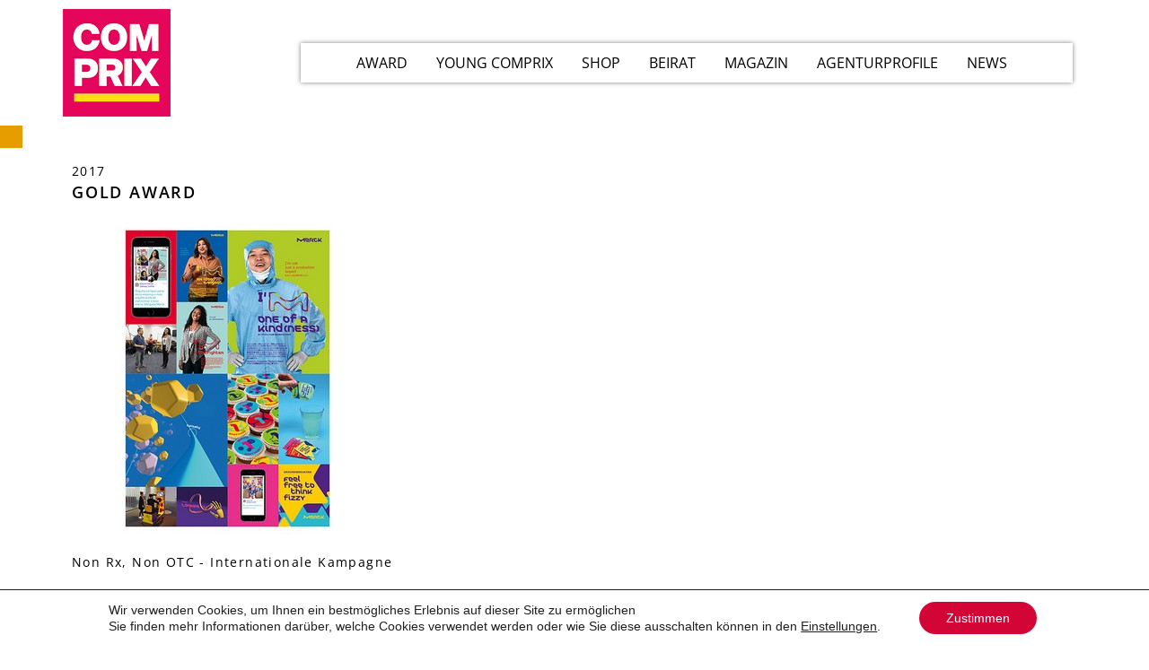

--- FILE ---
content_type: text/html; charset=UTF-8
request_url: https://comprix.com/internal-brand-implementation-merck-2/
body_size: 22489
content:
<!doctype html>
<html lang="de">
<head>
	<meta charset="UTF-8">
	<meta name="viewport" content="width=device-width, initial-scale=1">
	<link rel="profile" href="http://gmpg.org/xfn/11">
	<meta name='robots' content='index, follow, max-image-preview:large, max-snippet:-1, max-video-preview:-1' />

	<!-- This site is optimized with the Yoast SEO plugin v21.5 - https://yoast.com/wordpress/plugins/seo/ -->
	<title>Internal Brand Implementation Merck - COMPRIX</title>
	<link rel="canonical" href="https://comprix.com/internal-brand-implementation-merck-2/" />
	<meta property="og:locale" content="de_DE" />
	<meta property="og:type" content="article" />
	<meta property="og:title" content="Internal Brand Implementation Merck - COMPRIX" />
	<meta property="og:url" content="https://comprix.com/internal-brand-implementation-merck-2/" />
	<meta property="og:site_name" content="COMPRIX" />
	<meta property="article:published_time" content="2019-01-25T11:08:39+00:00" />
	<meta property="og:image" content="https://comprix.com/wp-content/uploads/2019/01/C18_1_Merck_Internal_Brand_Implementation_thumb.jpg" />
	<meta property="og:image:width" content="348" />
	<meta property="og:image:height" content="348" />
	<meta property="og:image:type" content="image/jpeg" />
	<meta name="author" content="CPX18Admn" />
	<meta name="twitter:card" content="summary_large_image" />
	<meta name="twitter:label1" content="Verfasst von" />
	<meta name="twitter:data1" content="CPX18Admn" />
	<script type="application/ld+json" class="yoast-schema-graph">{"@context":"https://schema.org","@graph":[{"@type":"Article","@id":"https://comprix.com/internal-brand-implementation-merck-2/#article","isPartOf":{"@id":"https://comprix.com/internal-brand-implementation-merck-2/"},"author":{"name":"CPX18Admn","@id":"https://comprix.com/#/schema/person/1abc2c8df24b7f8df718a41b17c773d2"},"headline":"Internal Brand Implementation Merck","datePublished":"2019-01-25T11:08:39+00:00","dateModified":"2019-01-25T11:08:39+00:00","mainEntityOfPage":{"@id":"https://comprix.com/internal-brand-implementation-merck-2/"},"wordCount":4,"commentCount":0,"publisher":{"@id":"https://comprix.com/#organization"},"image":{"@id":"https://comprix.com/internal-brand-implementation-merck-2/#primaryimage"},"thumbnailUrl":"https://comprix.com/wp-content/uploads/2019/01/C18_1_Merck_Internal_Brand_Implementation_thumb.jpg","articleSection":["CASES"],"inLanguage":"de","potentialAction":[{"@type":"CommentAction","name":"Comment","target":["https://comprix.com/internal-brand-implementation-merck-2/#respond"]}]},{"@type":"WebPage","@id":"https://comprix.com/internal-brand-implementation-merck-2/","url":"https://comprix.com/internal-brand-implementation-merck-2/","name":"Internal Brand Implementation Merck - COMPRIX","isPartOf":{"@id":"https://comprix.com/#website"},"primaryImageOfPage":{"@id":"https://comprix.com/internal-brand-implementation-merck-2/#primaryimage"},"image":{"@id":"https://comprix.com/internal-brand-implementation-merck-2/#primaryimage"},"thumbnailUrl":"https://comprix.com/wp-content/uploads/2019/01/C18_1_Merck_Internal_Brand_Implementation_thumb.jpg","datePublished":"2019-01-25T11:08:39+00:00","dateModified":"2019-01-25T11:08:39+00:00","breadcrumb":{"@id":"https://comprix.com/internal-brand-implementation-merck-2/#breadcrumb"},"inLanguage":"de","potentialAction":[{"@type":"ReadAction","target":["https://comprix.com/internal-brand-implementation-merck-2/"]}]},{"@type":"ImageObject","inLanguage":"de","@id":"https://comprix.com/internal-brand-implementation-merck-2/#primaryimage","url":"https://comprix.com/wp-content/uploads/2019/01/C18_1_Merck_Internal_Brand_Implementation_thumb.jpg","contentUrl":"https://comprix.com/wp-content/uploads/2019/01/C18_1_Merck_Internal_Brand_Implementation_thumb.jpg","width":348,"height":348},{"@type":"BreadcrumbList","@id":"https://comprix.com/internal-brand-implementation-merck-2/#breadcrumb","itemListElement":[{"@type":"ListItem","position":1,"name":"Startseite","item":"https://comprix.com/"},{"@type":"ListItem","position":2,"name":"Internal Brand Implementation Merck"}]},{"@type":"WebSite","@id":"https://comprix.com/#website","url":"https://comprix.com/","name":"COMPRIX","description":"","publisher":{"@id":"https://comprix.com/#organization"},"potentialAction":[{"@type":"SearchAction","target":{"@type":"EntryPoint","urlTemplate":"https://comprix.com/?s={search_term_string}"},"query-input":"required name=search_term_string"}],"inLanguage":"de"},{"@type":"Organization","@id":"https://comprix.com/#organization","name":"COMPRIX","url":"https://comprix.com/","logo":{"@type":"ImageObject","inLanguage":"de","@id":"https://comprix.com/#/schema/logo/image/","url":"https://comprix.com/wp-content/uploads/2025/09/comprix_logo_primary_4c.png","contentUrl":"https://comprix.com/wp-content/uploads/2025/09/comprix_logo_primary_4c.png","width":120,"height":120,"caption":"COMPRIX"},"image":{"@id":"https://comprix.com/#/schema/logo/image/"}},{"@type":"Person","@id":"https://comprix.com/#/schema/person/1abc2c8df24b7f8df718a41b17c773d2","name":"CPX18Admn","image":{"@type":"ImageObject","inLanguage":"de","@id":"https://comprix.com/#/schema/person/image/","url":"https://secure.gravatar.com/avatar/6594fe31914e62e992d05f19187b3521?s=96&d=mm&r=g","contentUrl":"https://secure.gravatar.com/avatar/6594fe31914e62e992d05f19187b3521?s=96&d=mm&r=g","caption":"CPX18Admn"},"url":"https://comprix.com/author/cpx18admn/"}]}</script>
	<!-- / Yoast SEO plugin. -->



<link rel="alternate" type="application/rss+xml" title="COMPRIX &raquo; Feed" href="https://comprix.com/feed/" />
<link rel="alternate" type="application/rss+xml" title="COMPRIX &raquo; Kommentar-Feed" href="https://comprix.com/comments/feed/" />
<link rel="alternate" type="application/rss+xml" title="COMPRIX &raquo; Internal Brand Implementation Merck-Kommentar-Feed" href="https://comprix.com/internal-brand-implementation-merck-2/feed/" />
<link rel='stylesheet' id='premium-addons-css' href='https://comprix.com/wp-content/plugins/premium-addons-for-elementor/assets/frontend/min-css/premium-addons.min.css' type='text/css' media='all' />
<link rel='stylesheet' id='wp-block-library-css' href='https://comprix.com/wp-includes/css/dist/block-library/style.min.css' type='text/css' media='all' />
<link rel='stylesheet' id='jet-engine-frontend-css' href='https://comprix.com/wp-content/plugins/jet-engine/assets/css/frontend.css' type='text/css' media='all' />
<link rel='stylesheet' id='classic-theme-styles-css' href='https://comprix.com/wp-includes/css/classic-themes.min.css' type='text/css' media='all' />
<style id='global-styles-inline-css' type='text/css'>
body{--wp--preset--color--black: #000000;--wp--preset--color--cyan-bluish-gray: #abb8c3;--wp--preset--color--white: #ffffff;--wp--preset--color--pale-pink: #f78da7;--wp--preset--color--vivid-red: #cf2e2e;--wp--preset--color--luminous-vivid-orange: #ff6900;--wp--preset--color--luminous-vivid-amber: #fcb900;--wp--preset--color--light-green-cyan: #7bdcb5;--wp--preset--color--vivid-green-cyan: #00d084;--wp--preset--color--pale-cyan-blue: #8ed1fc;--wp--preset--color--vivid-cyan-blue: #0693e3;--wp--preset--color--vivid-purple: #9b51e0;--wp--preset--gradient--vivid-cyan-blue-to-vivid-purple: linear-gradient(135deg,rgba(6,147,227,1) 0%,rgb(155,81,224) 100%);--wp--preset--gradient--light-green-cyan-to-vivid-green-cyan: linear-gradient(135deg,rgb(122,220,180) 0%,rgb(0,208,130) 100%);--wp--preset--gradient--luminous-vivid-amber-to-luminous-vivid-orange: linear-gradient(135deg,rgba(252,185,0,1) 0%,rgba(255,105,0,1) 100%);--wp--preset--gradient--luminous-vivid-orange-to-vivid-red: linear-gradient(135deg,rgba(255,105,0,1) 0%,rgb(207,46,46) 100%);--wp--preset--gradient--very-light-gray-to-cyan-bluish-gray: linear-gradient(135deg,rgb(238,238,238) 0%,rgb(169,184,195) 100%);--wp--preset--gradient--cool-to-warm-spectrum: linear-gradient(135deg,rgb(74,234,220) 0%,rgb(151,120,209) 20%,rgb(207,42,186) 40%,rgb(238,44,130) 60%,rgb(251,105,98) 80%,rgb(254,248,76) 100%);--wp--preset--gradient--blush-light-purple: linear-gradient(135deg,rgb(255,206,236) 0%,rgb(152,150,240) 100%);--wp--preset--gradient--blush-bordeaux: linear-gradient(135deg,rgb(254,205,165) 0%,rgb(254,45,45) 50%,rgb(107,0,62) 100%);--wp--preset--gradient--luminous-dusk: linear-gradient(135deg,rgb(255,203,112) 0%,rgb(199,81,192) 50%,rgb(65,88,208) 100%);--wp--preset--gradient--pale-ocean: linear-gradient(135deg,rgb(255,245,203) 0%,rgb(182,227,212) 50%,rgb(51,167,181) 100%);--wp--preset--gradient--electric-grass: linear-gradient(135deg,rgb(202,248,128) 0%,rgb(113,206,126) 100%);--wp--preset--gradient--midnight: linear-gradient(135deg,rgb(2,3,129) 0%,rgb(40,116,252) 100%);--wp--preset--duotone--dark-grayscale: url('#wp-duotone-dark-grayscale');--wp--preset--duotone--grayscale: url('#wp-duotone-grayscale');--wp--preset--duotone--purple-yellow: url('#wp-duotone-purple-yellow');--wp--preset--duotone--blue-red: url('#wp-duotone-blue-red');--wp--preset--duotone--midnight: url('#wp-duotone-midnight');--wp--preset--duotone--magenta-yellow: url('#wp-duotone-magenta-yellow');--wp--preset--duotone--purple-green: url('#wp-duotone-purple-green');--wp--preset--duotone--blue-orange: url('#wp-duotone-blue-orange');--wp--preset--font-size--small: 13px;--wp--preset--font-size--medium: 20px;--wp--preset--font-size--large: 36px;--wp--preset--font-size--x-large: 42px;--wp--preset--spacing--20: 0.44rem;--wp--preset--spacing--30: 0.67rem;--wp--preset--spacing--40: 1rem;--wp--preset--spacing--50: 1.5rem;--wp--preset--spacing--60: 2.25rem;--wp--preset--spacing--70: 3.38rem;--wp--preset--spacing--80: 5.06rem;--wp--preset--shadow--natural: 6px 6px 9px rgba(0, 0, 0, 0.2);--wp--preset--shadow--deep: 12px 12px 50px rgba(0, 0, 0, 0.4);--wp--preset--shadow--sharp: 6px 6px 0px rgba(0, 0, 0, 0.2);--wp--preset--shadow--outlined: 6px 6px 0px -3px rgba(255, 255, 255, 1), 6px 6px rgba(0, 0, 0, 1);--wp--preset--shadow--crisp: 6px 6px 0px rgba(0, 0, 0, 1);}:where(.is-layout-flex){gap: 0.5em;}body .is-layout-flow > .alignleft{float: left;margin-inline-start: 0;margin-inline-end: 2em;}body .is-layout-flow > .alignright{float: right;margin-inline-start: 2em;margin-inline-end: 0;}body .is-layout-flow > .aligncenter{margin-left: auto !important;margin-right: auto !important;}body .is-layout-constrained > .alignleft{float: left;margin-inline-start: 0;margin-inline-end: 2em;}body .is-layout-constrained > .alignright{float: right;margin-inline-start: 2em;margin-inline-end: 0;}body .is-layout-constrained > .aligncenter{margin-left: auto !important;margin-right: auto !important;}body .is-layout-constrained > :where(:not(.alignleft):not(.alignright):not(.alignfull)){max-width: var(--wp--style--global--content-size);margin-left: auto !important;margin-right: auto !important;}body .is-layout-constrained > .alignwide{max-width: var(--wp--style--global--wide-size);}body .is-layout-flex{display: flex;}body .is-layout-flex{flex-wrap: wrap;align-items: center;}body .is-layout-flex > *{margin: 0;}:where(.wp-block-columns.is-layout-flex){gap: 2em;}.has-black-color{color: var(--wp--preset--color--black) !important;}.has-cyan-bluish-gray-color{color: var(--wp--preset--color--cyan-bluish-gray) !important;}.has-white-color{color: var(--wp--preset--color--white) !important;}.has-pale-pink-color{color: var(--wp--preset--color--pale-pink) !important;}.has-vivid-red-color{color: var(--wp--preset--color--vivid-red) !important;}.has-luminous-vivid-orange-color{color: var(--wp--preset--color--luminous-vivid-orange) !important;}.has-luminous-vivid-amber-color{color: var(--wp--preset--color--luminous-vivid-amber) !important;}.has-light-green-cyan-color{color: var(--wp--preset--color--light-green-cyan) !important;}.has-vivid-green-cyan-color{color: var(--wp--preset--color--vivid-green-cyan) !important;}.has-pale-cyan-blue-color{color: var(--wp--preset--color--pale-cyan-blue) !important;}.has-vivid-cyan-blue-color{color: var(--wp--preset--color--vivid-cyan-blue) !important;}.has-vivid-purple-color{color: var(--wp--preset--color--vivid-purple) !important;}.has-black-background-color{background-color: var(--wp--preset--color--black) !important;}.has-cyan-bluish-gray-background-color{background-color: var(--wp--preset--color--cyan-bluish-gray) !important;}.has-white-background-color{background-color: var(--wp--preset--color--white) !important;}.has-pale-pink-background-color{background-color: var(--wp--preset--color--pale-pink) !important;}.has-vivid-red-background-color{background-color: var(--wp--preset--color--vivid-red) !important;}.has-luminous-vivid-orange-background-color{background-color: var(--wp--preset--color--luminous-vivid-orange) !important;}.has-luminous-vivid-amber-background-color{background-color: var(--wp--preset--color--luminous-vivid-amber) !important;}.has-light-green-cyan-background-color{background-color: var(--wp--preset--color--light-green-cyan) !important;}.has-vivid-green-cyan-background-color{background-color: var(--wp--preset--color--vivid-green-cyan) !important;}.has-pale-cyan-blue-background-color{background-color: var(--wp--preset--color--pale-cyan-blue) !important;}.has-vivid-cyan-blue-background-color{background-color: var(--wp--preset--color--vivid-cyan-blue) !important;}.has-vivid-purple-background-color{background-color: var(--wp--preset--color--vivid-purple) !important;}.has-black-border-color{border-color: var(--wp--preset--color--black) !important;}.has-cyan-bluish-gray-border-color{border-color: var(--wp--preset--color--cyan-bluish-gray) !important;}.has-white-border-color{border-color: var(--wp--preset--color--white) !important;}.has-pale-pink-border-color{border-color: var(--wp--preset--color--pale-pink) !important;}.has-vivid-red-border-color{border-color: var(--wp--preset--color--vivid-red) !important;}.has-luminous-vivid-orange-border-color{border-color: var(--wp--preset--color--luminous-vivid-orange) !important;}.has-luminous-vivid-amber-border-color{border-color: var(--wp--preset--color--luminous-vivid-amber) !important;}.has-light-green-cyan-border-color{border-color: var(--wp--preset--color--light-green-cyan) !important;}.has-vivid-green-cyan-border-color{border-color: var(--wp--preset--color--vivid-green-cyan) !important;}.has-pale-cyan-blue-border-color{border-color: var(--wp--preset--color--pale-cyan-blue) !important;}.has-vivid-cyan-blue-border-color{border-color: var(--wp--preset--color--vivid-cyan-blue) !important;}.has-vivid-purple-border-color{border-color: var(--wp--preset--color--vivid-purple) !important;}.has-vivid-cyan-blue-to-vivid-purple-gradient-background{background: var(--wp--preset--gradient--vivid-cyan-blue-to-vivid-purple) !important;}.has-light-green-cyan-to-vivid-green-cyan-gradient-background{background: var(--wp--preset--gradient--light-green-cyan-to-vivid-green-cyan) !important;}.has-luminous-vivid-amber-to-luminous-vivid-orange-gradient-background{background: var(--wp--preset--gradient--luminous-vivid-amber-to-luminous-vivid-orange) !important;}.has-luminous-vivid-orange-to-vivid-red-gradient-background{background: var(--wp--preset--gradient--luminous-vivid-orange-to-vivid-red) !important;}.has-very-light-gray-to-cyan-bluish-gray-gradient-background{background: var(--wp--preset--gradient--very-light-gray-to-cyan-bluish-gray) !important;}.has-cool-to-warm-spectrum-gradient-background{background: var(--wp--preset--gradient--cool-to-warm-spectrum) !important;}.has-blush-light-purple-gradient-background{background: var(--wp--preset--gradient--blush-light-purple) !important;}.has-blush-bordeaux-gradient-background{background: var(--wp--preset--gradient--blush-bordeaux) !important;}.has-luminous-dusk-gradient-background{background: var(--wp--preset--gradient--luminous-dusk) !important;}.has-pale-ocean-gradient-background{background: var(--wp--preset--gradient--pale-ocean) !important;}.has-electric-grass-gradient-background{background: var(--wp--preset--gradient--electric-grass) !important;}.has-midnight-gradient-background{background: var(--wp--preset--gradient--midnight) !important;}.has-small-font-size{font-size: var(--wp--preset--font-size--small) !important;}.has-medium-font-size{font-size: var(--wp--preset--font-size--medium) !important;}.has-large-font-size{font-size: var(--wp--preset--font-size--large) !important;}.has-x-large-font-size{font-size: var(--wp--preset--font-size--x-large) !important;}
.wp-block-navigation a:where(:not(.wp-element-button)){color: inherit;}
:where(.wp-block-columns.is-layout-flex){gap: 2em;}
.wp-block-pullquote{font-size: 1.5em;line-height: 1.6;}
</style>
<link rel='stylesheet' id='contact-form-7-css' href='https://comprix.com/wp-content/plugins/contact-form-7/includes/css/styles.css' type='text/css' media='all' />
<link rel='stylesheet' id='pafe-extension-style-css' href='https://comprix.com/wp-content/plugins/piotnet-addons-for-elementor-pro/assets/css/minify/extension.min.css' type='text/css' media='all' />
<link rel='stylesheet' id='wonderplugin-gridgallery-engine-css-css' href='https://comprix.com/wp-content/plugins/wonderplugin-gridgallery/engine/wonderplugingridgalleryengine.css' type='text/css' media='all' />
<link rel='stylesheet' id='wpcf7-redirect-script-frontend-css' href='https://comprix.com/wp-content/plugins/wpcf7-redirect/build/assets/frontend-script.css' type='text/css' media='all' />
<link rel='stylesheet' id='megamenu-css' href='https://comprix.com/wp-content/uploads/maxmegamenu/style.css' type='text/css' media='all' />
<link rel='stylesheet' id='dashicons-css' href='https://comprix.com/wp-includes/css/dashicons.min.css' type='text/css' media='all' />
<link rel='stylesheet' id='megamenu-google-fonts-css' href='//comprix.com/wp-content/uploads/omgf/megamenu-google-fonts/megamenu-google-fonts.css?ver=1665683474' type='text/css' media='all' />
<link rel='stylesheet' id='megamenu-genericons-css' href='https://comprix.com/wp-content/plugins/megamenu-pro/icons/genericons/genericons/genericons.css' type='text/css' media='all' />
<link rel='stylesheet' id='megamenu-fontawesome-css' href='https://comprix.com/wp-content/plugins/megamenu-pro/icons/fontawesome/css/font-awesome.min.css' type='text/css' media='all' />
<link rel='stylesheet' id='megamenu-fontawesome5-css' href='https://comprix.com/wp-content/plugins/megamenu-pro/icons/fontawesome5/css/all.min.css' type='text/css' media='all' />
<link rel='stylesheet' id='megamenu-fontawesome6-css' href='https://comprix.com/wp-content/plugins/megamenu-pro/icons/fontawesome6/css/all.min.css' type='text/css' media='all' />
<link rel='stylesheet' id='elementor-hello-theme-style-css' href='https://comprix.com/wp-content/themes/elementor-hello-theme-master/style.css' type='text/css' media='all' />
<link rel='stylesheet' id='elementor-icons-css' href='https://comprix.com/wp-content/plugins/elementor/assets/lib/eicons/css/elementor-icons.min.css' type='text/css' media='all' />
<link rel='stylesheet' id='elementor-frontend-legacy-css' href='https://comprix.com/wp-content/plugins/elementor/assets/css/frontend-legacy.min.css' type='text/css' media='all' />
<link rel='stylesheet' id='elementor-frontend-css' href='https://comprix.com/wp-content/plugins/elementor/assets/css/frontend.min.css' type='text/css' media='all' />
<link rel='stylesheet' id='swiper-css' href='https://comprix.com/wp-content/plugins/elementor/assets/lib/swiper/css/swiper.min.css' type='text/css' media='all' />
<link rel='stylesheet' id='elementor-post-9935-css' href='https://comprix.com/wp-content/uploads/elementor/css/post-9935.css' type='text/css' media='all' />
<link rel='stylesheet' id='elementor-pro-css' href='https://comprix.com/wp-content/plugins/elementor-pro/assets/css/frontend.min.css' type='text/css' media='all' />
<link rel='stylesheet' id='uael-frontend-css' href='https://comprix.com/wp-content/plugins/ultimate-elementor/assets/min-css/uael-frontend.min.css' type='text/css' media='all' />
<link rel='stylesheet' id='font-awesome-5-all-css' href='https://comprix.com/wp-content/plugins/elementor/assets/lib/font-awesome/css/all.min.css' type='text/css' media='all' />
<link rel='stylesheet' id='font-awesome-4-shim-css' href='https://comprix.com/wp-content/plugins/elementor/assets/lib/font-awesome/css/v4-shims.min.css' type='text/css' media='all' />
<link rel='stylesheet' id='elementor-global-css' href='https://comprix.com/wp-content/uploads/elementor/css/global.css' type='text/css' media='all' />
<link rel='stylesheet' id='elementor-post-10-css' href='https://comprix.com/wp-content/uploads/elementor/css/post-10.css' type='text/css' media='all' />
<link rel='stylesheet' id='elementor-post-72-css' href='https://comprix.com/wp-content/uploads/elementor/css/post-72.css' type='text/css' media='all' />
<link rel='stylesheet' id='elementor-post-3002-css' href='https://comprix.com/wp-content/uploads/elementor/css/post-3002.css' type='text/css' media='all' />
<link rel='stylesheet' id='cf7cf-style-css' href='https://comprix.com/wp-content/plugins/cf7-conditional-fields/style.css' type='text/css' media='all' />
<link rel='stylesheet' id='eael-general-css' href='https://comprix.com/wp-content/plugins/essential-addons-for-elementor-lite/assets/front-end/css/view/general.min.css' type='text/css' media='all' />
<link rel='stylesheet' id='moove_gdpr_frontend-css' href='https://comprix.com/wp-content/plugins/gdpr-cookie-compliance/dist/styles/gdpr-main-nf.css' type='text/css' media='all' />
<style id='moove_gdpr_frontend-inline-css' type='text/css'>
				#moove_gdpr_cookie_modal .moove-gdpr-modal-content .moove-gdpr-tab-main h3.tab-title, 
				#moove_gdpr_cookie_modal .moove-gdpr-modal-content .moove-gdpr-tab-main span.tab-title,
				#moove_gdpr_cookie_modal .moove-gdpr-modal-content .moove-gdpr-modal-left-content #moove-gdpr-menu li a, 
				#moove_gdpr_cookie_modal .moove-gdpr-modal-content .moove-gdpr-modal-left-content #moove-gdpr-menu li button,
				#moove_gdpr_cookie_modal .moove-gdpr-modal-content .moove-gdpr-modal-left-content .moove-gdpr-branding-cnt a,
				#moove_gdpr_cookie_modal .moove-gdpr-modal-content .moove-gdpr-modal-footer-content .moove-gdpr-button-holder a.mgbutton, 
				#moove_gdpr_cookie_modal .moove-gdpr-modal-content .moove-gdpr-modal-footer-content .moove-gdpr-button-holder button.mgbutton,
				#moove_gdpr_cookie_modal .cookie-switch .cookie-slider:after, 
				#moove_gdpr_cookie_modal .cookie-switch .slider:after, 
				#moove_gdpr_cookie_modal .switch .cookie-slider:after, 
				#moove_gdpr_cookie_modal .switch .slider:after,
				#moove_gdpr_cookie_info_bar .moove-gdpr-info-bar-container .moove-gdpr-info-bar-content p, 
				#moove_gdpr_cookie_info_bar .moove-gdpr-info-bar-container .moove-gdpr-info-bar-content p a,
				#moove_gdpr_cookie_info_bar .moove-gdpr-info-bar-container .moove-gdpr-info-bar-content a.mgbutton, 
				#moove_gdpr_cookie_info_bar .moove-gdpr-info-bar-container .moove-gdpr-info-bar-content button.mgbutton,
				#moove_gdpr_cookie_modal .moove-gdpr-modal-content .moove-gdpr-tab-main .moove-gdpr-tab-main-content h1, 
				#moove_gdpr_cookie_modal .moove-gdpr-modal-content .moove-gdpr-tab-main .moove-gdpr-tab-main-content h2, 
				#moove_gdpr_cookie_modal .moove-gdpr-modal-content .moove-gdpr-tab-main .moove-gdpr-tab-main-content h3, 
				#moove_gdpr_cookie_modal .moove-gdpr-modal-content .moove-gdpr-tab-main .moove-gdpr-tab-main-content h4, 
				#moove_gdpr_cookie_modal .moove-gdpr-modal-content .moove-gdpr-tab-main .moove-gdpr-tab-main-content h5, 
				#moove_gdpr_cookie_modal .moove-gdpr-modal-content .moove-gdpr-tab-main .moove-gdpr-tab-main-content h6,
				#moove_gdpr_cookie_modal .moove-gdpr-modal-content.moove_gdpr_modal_theme_v2 .moove-gdpr-modal-title .tab-title,
				#moove_gdpr_cookie_modal .moove-gdpr-modal-content.moove_gdpr_modal_theme_v2 .moove-gdpr-tab-main h3.tab-title, 
				#moove_gdpr_cookie_modal .moove-gdpr-modal-content.moove_gdpr_modal_theme_v2 .moove-gdpr-tab-main span.tab-title,
				#moove_gdpr_cookie_modal .moove-gdpr-modal-content.moove_gdpr_modal_theme_v2 .moove-gdpr-branding-cnt a {
					font-weight: inherit				}
			#moove_gdpr_cookie_modal,#moove_gdpr_cookie_info_bar,.gdpr_cookie_settings_shortcode_content{font-family:&#039;Open Sans&#039;,sans-serif}#moove_gdpr_save_popup_settings_button{background-color:#373737;color:#fff}#moove_gdpr_save_popup_settings_button:hover{background-color:#000}#moove_gdpr_cookie_info_bar .moove-gdpr-info-bar-container .moove-gdpr-info-bar-content a.mgbutton,#moove_gdpr_cookie_info_bar .moove-gdpr-info-bar-container .moove-gdpr-info-bar-content button.mgbutton{background-color:#d20536}#moove_gdpr_cookie_modal .moove-gdpr-modal-content .moove-gdpr-modal-footer-content .moove-gdpr-button-holder a.mgbutton,#moove_gdpr_cookie_modal .moove-gdpr-modal-content .moove-gdpr-modal-footer-content .moove-gdpr-button-holder button.mgbutton,.gdpr_cookie_settings_shortcode_content .gdpr-shr-button.button-green{background-color:#d20536;border-color:#d20536}#moove_gdpr_cookie_modal .moove-gdpr-modal-content .moove-gdpr-modal-footer-content .moove-gdpr-button-holder a.mgbutton:hover,#moove_gdpr_cookie_modal .moove-gdpr-modal-content .moove-gdpr-modal-footer-content .moove-gdpr-button-holder button.mgbutton:hover,.gdpr_cookie_settings_shortcode_content .gdpr-shr-button.button-green:hover{background-color:#fff;color:#d20536}#moove_gdpr_cookie_modal .moove-gdpr-modal-content .moove-gdpr-modal-close i,#moove_gdpr_cookie_modal .moove-gdpr-modal-content .moove-gdpr-modal-close span.gdpr-icon{background-color:#d20536;border:1px solid #d20536}#moove_gdpr_cookie_info_bar span.moove-gdpr-infobar-allow-all.focus-g,#moove_gdpr_cookie_info_bar span.moove-gdpr-infobar-allow-all:focus,#moove_gdpr_cookie_info_bar button.moove-gdpr-infobar-allow-all.focus-g,#moove_gdpr_cookie_info_bar button.moove-gdpr-infobar-allow-all:focus,#moove_gdpr_cookie_info_bar span.moove-gdpr-infobar-reject-btn.focus-g,#moove_gdpr_cookie_info_bar span.moove-gdpr-infobar-reject-btn:focus,#moove_gdpr_cookie_info_bar button.moove-gdpr-infobar-reject-btn.focus-g,#moove_gdpr_cookie_info_bar button.moove-gdpr-infobar-reject-btn:focus,#moove_gdpr_cookie_info_bar span.change-settings-button.focus-g,#moove_gdpr_cookie_info_bar span.change-settings-button:focus,#moove_gdpr_cookie_info_bar button.change-settings-button.focus-g,#moove_gdpr_cookie_info_bar button.change-settings-button:focus{-webkit-box-shadow:0 0 1px 3px #d20536;-moz-box-shadow:0 0 1px 3px #d20536;box-shadow:0 0 1px 3px #d20536}#moove_gdpr_cookie_modal .moove-gdpr-modal-content .moove-gdpr-modal-close i:hover,#moove_gdpr_cookie_modal .moove-gdpr-modal-content .moove-gdpr-modal-close span.gdpr-icon:hover,#moove_gdpr_cookie_info_bar span[data-href]>u.change-settings-button{color:#d20536}#moove_gdpr_cookie_modal .moove-gdpr-modal-content .moove-gdpr-modal-left-content #moove-gdpr-menu li.menu-item-selected a span.gdpr-icon,#moove_gdpr_cookie_modal .moove-gdpr-modal-content .moove-gdpr-modal-left-content #moove-gdpr-menu li.menu-item-selected button span.gdpr-icon{color:inherit}#moove_gdpr_cookie_modal .moove-gdpr-modal-content .moove-gdpr-modal-left-content #moove-gdpr-menu li a span.gdpr-icon,#moove_gdpr_cookie_modal .moove-gdpr-modal-content .moove-gdpr-modal-left-content #moove-gdpr-menu li button span.gdpr-icon{color:inherit}#moove_gdpr_cookie_modal .gdpr-acc-link{line-height:0;font-size:0;color:transparent;position:absolute}#moove_gdpr_cookie_modal .moove-gdpr-modal-content .moove-gdpr-modal-close:hover i,#moove_gdpr_cookie_modal .moove-gdpr-modal-content .moove-gdpr-modal-left-content #moove-gdpr-menu li a,#moove_gdpr_cookie_modal .moove-gdpr-modal-content .moove-gdpr-modal-left-content #moove-gdpr-menu li button,#moove_gdpr_cookie_modal .moove-gdpr-modal-content .moove-gdpr-modal-left-content #moove-gdpr-menu li button i,#moove_gdpr_cookie_modal .moove-gdpr-modal-content .moove-gdpr-modal-left-content #moove-gdpr-menu li a i,#moove_gdpr_cookie_modal .moove-gdpr-modal-content .moove-gdpr-tab-main .moove-gdpr-tab-main-content a:hover,#moove_gdpr_cookie_info_bar.moove-gdpr-dark-scheme .moove-gdpr-info-bar-container .moove-gdpr-info-bar-content a.mgbutton:hover,#moove_gdpr_cookie_info_bar.moove-gdpr-dark-scheme .moove-gdpr-info-bar-container .moove-gdpr-info-bar-content button.mgbutton:hover,#moove_gdpr_cookie_info_bar.moove-gdpr-dark-scheme .moove-gdpr-info-bar-container .moove-gdpr-info-bar-content a:hover,#moove_gdpr_cookie_info_bar.moove-gdpr-dark-scheme .moove-gdpr-info-bar-container .moove-gdpr-info-bar-content button:hover,#moove_gdpr_cookie_info_bar.moove-gdpr-dark-scheme .moove-gdpr-info-bar-container .moove-gdpr-info-bar-content span.change-settings-button:hover,#moove_gdpr_cookie_info_bar.moove-gdpr-dark-scheme .moove-gdpr-info-bar-container .moove-gdpr-info-bar-content button.change-settings-button:hover,#moove_gdpr_cookie_info_bar.moove-gdpr-dark-scheme .moove-gdpr-info-bar-container .moove-gdpr-info-bar-content u.change-settings-button:hover,#moove_gdpr_cookie_info_bar span[data-href]>u.change-settings-button,#moove_gdpr_cookie_info_bar.moove-gdpr-dark-scheme .moove-gdpr-info-bar-container .moove-gdpr-info-bar-content a.mgbutton.focus-g,#moove_gdpr_cookie_info_bar.moove-gdpr-dark-scheme .moove-gdpr-info-bar-container .moove-gdpr-info-bar-content button.mgbutton.focus-g,#moove_gdpr_cookie_info_bar.moove-gdpr-dark-scheme .moove-gdpr-info-bar-container .moove-gdpr-info-bar-content a.focus-g,#moove_gdpr_cookie_info_bar.moove-gdpr-dark-scheme .moove-gdpr-info-bar-container .moove-gdpr-info-bar-content button.focus-g,#moove_gdpr_cookie_info_bar.moove-gdpr-dark-scheme .moove-gdpr-info-bar-container .moove-gdpr-info-bar-content a.mgbutton:focus,#moove_gdpr_cookie_info_bar.moove-gdpr-dark-scheme .moove-gdpr-info-bar-container .moove-gdpr-info-bar-content button.mgbutton:focus,#moove_gdpr_cookie_info_bar.moove-gdpr-dark-scheme .moove-gdpr-info-bar-container .moove-gdpr-info-bar-content a:focus,#moove_gdpr_cookie_info_bar.moove-gdpr-dark-scheme .moove-gdpr-info-bar-container .moove-gdpr-info-bar-content button:focus,#moove_gdpr_cookie_info_bar.moove-gdpr-dark-scheme .moove-gdpr-info-bar-container .moove-gdpr-info-bar-content span.change-settings-button.focus-g,span.change-settings-button:focus,button.change-settings-button.focus-g,button.change-settings-button:focus,#moove_gdpr_cookie_info_bar.moove-gdpr-dark-scheme .moove-gdpr-info-bar-container .moove-gdpr-info-bar-content u.change-settings-button.focus-g,#moove_gdpr_cookie_info_bar.moove-gdpr-dark-scheme .moove-gdpr-info-bar-container .moove-gdpr-info-bar-content u.change-settings-button:focus{color:#d20536}#moove_gdpr_cookie_modal .moove-gdpr-branding.focus-g span,#moove_gdpr_cookie_modal .moove-gdpr-modal-content .moove-gdpr-tab-main a.focus-g,#moove_gdpr_cookie_modal .moove-gdpr-modal-content .moove-gdpr-tab-main .gdpr-cd-details-toggle.focus-g{color:#d20536}#moove_gdpr_cookie_modal.gdpr_lightbox-hide{display:none}
</style>
<link rel='stylesheet' id='google-fonts-1-css' href='//comprix.com/wp-content/uploads/omgf/google-fonts-1/google-fonts-1.css?ver=1665683474' type='text/css' media='all' />
<link rel='stylesheet' id='elementor-icons-shared-0-css' href='https://comprix.com/wp-content/plugins/elementor/assets/lib/font-awesome/css/fontawesome.min.css' type='text/css' media='all' />
<link rel='stylesheet' id='elementor-icons-fa-brands-css' href='https://comprix.com/wp-content/plugins/elementor/assets/lib/font-awesome/css/brands.min.css' type='text/css' media='all' />
<script type='text/javascript' src='https://comprix.com/wp-includes/js/jquery/jquery.min.js' id='jquery-core-js'></script>
<script type='text/javascript' src='https://comprix.com/wp-includes/js/jquery/jquery-migrate.min.js' id='jquery-migrate-js'></script>
<script type='text/javascript' src='https://comprix.com/wp-content/plugins/piotnet-addons-for-elementor-pro/assets/js/minify/extension.min.js' id='pafe-extension-js'></script>
<script type='text/javascript' src='https://comprix.com/wp-content/plugins/wonderplugin-gridgallery/engine/wonderplugingridlightbox.js' id='wonderplugin-gridgallery-lightbox-script-js'></script>
<script type='text/javascript' src='https://comprix.com/wp-content/plugins/wonderplugin-gridgallery/engine/wonderplugingridgallery.js' id='wonderplugin-gridgallery-script-js'></script>
<script type='text/javascript' src='https://comprix.com/wp-content/plugins/elementor/assets/lib/font-awesome/js/v4-shims.min.js' id='font-awesome-4-shim-js'></script>
<script type='text/javascript' id='whp8767front.js1835-js-extra'>
/* <![CDATA[ */
var whp_local_data = {"add_url":"https:\/\/comprix.com\/wp-admin\/post-new.php?post_type=event","ajaxurl":"https:\/\/comprix.com\/wp-admin\/admin-ajax.php"};
/* ]]> */
</script>
<script type='text/javascript' src='https://comprix.com/wp-content/plugins/wp-security-hardening/modules/js/front.js' id='whp8767front.js1835-js'></script>
<link rel="https://api.w.org/" href="https://comprix.com/wp-json/" /><link rel="alternate" type="application/json" href="https://comprix.com/wp-json/wp/v2/posts/6601" /><link rel="EditURI" type="application/rsd+xml" title="RSD" href="https://comprix.com/xmlrpc.php?rsd" />
<link rel="wlwmanifest" type="application/wlwmanifest+xml" href="https://comprix.com/wp-includes/wlwmanifest.xml" />
<link rel='shortlink' href='https://comprix.com/?p=6601' />
<link rel="alternate" type="application/json+oembed" href="https://comprix.com/wp-json/oembed/1.0/embed?url=https%3A%2F%2Fcomprix.com%2Finternal-brand-implementation-merck-2%2F" />
<link rel="alternate" type="text/xml+oembed" href="https://comprix.com/wp-json/oembed/1.0/embed?url=https%3A%2F%2Fcomprix.com%2Finternal-brand-implementation-merck-2%2F&#038;format=xml" />
<meta name="generator" content="Elementor 3.14.1; features: a11y_improvements, additional_custom_breakpoints; settings: css_print_method-external, google_font-enabled, font_display-auto">
<style type="text/css">.recentcomments a{display:inline !important;padding:0 !important;margin:0 !important;}</style><link rel="icon" href="https://comprix.com/wp-content/uploads/2025/09/comprix_logo_submark_4c-150x150.png" sizes="32x32" />
<link rel="icon" href="https://comprix.com/wp-content/uploads/2025/09/comprix_logo_submark_4c.png" sizes="192x192" />
<link rel="apple-touch-icon" href="https://comprix.com/wp-content/uploads/2025/09/comprix_logo_submark_4c.png" />
<meta name="msapplication-TileImage" content="https://comprix.com/wp-content/uploads/2025/09/comprix_logo_submark_4c.png" />
<style>.pswp.pafe-lightbox-modal {display: none;}</style>		<style type="text/css" id="wp-custom-css">
			.grecaptcha-badge {
	display: none !important;
}

li.mega-menu-item-7822 {
	background-color: #fafafa !important;
	height: 125px !important;
    width: 160px !important;
}

#mega-menu-16852-0 .mega-sub-menu a.mega-menu-link { background-color: #fafafa !important;}


#mega-menu-251-0-0 { min-height: 165px !important;}

#mega-menu-wrap-main-menu #mega-menu-main-menu li#mega-menu-item-13937 > a.mega-menu-link { background: #FAFAFA;}


.rl-gallery-link img {display: block !important;}

.case-item-agency {margin-bottom: 0px !important;}

.comprixCasesList-field {
	font-family: "Open Sans", Arial, sans-serif !important; padding: 5px 10px !important;
}
.comprixCasesList { margin-top: 30px !important;}

.comprixCasesList-field-searchTerm {width: 70% !important;}

#cases-suchfeld {
    padding: 5px 10px;
    font-family: 'open Sans', Arial, sans-serif;
}

#cases-zeile1 { margin-bottom: 10px;}
#cases-zeile2 { margin-bottom: 10px;}
#cases-zeile3 { margin-bottom: 10px;}


#cases-suchen {
    padding: 5px 10px;
    border: none;
    background-color: #D20536;
    color: white;
    font-weight: bold;
}

#cases-kategorie {
    padding: 5px 10px;
}
#cases-agenturen {
    padding: 5px 10px;
}
#cases-unternehmen {
    padding: 5px 10px;
}

.comprixCasesList-field-kategorie {
	display: block;
	width: 48%;
	float: left;
}
.comprixCasesList-field-agentur {
	display: block;
	width: 48%;
	float: left;
}
.comprixCasesList-field-unternehmen {
	display: block;
	width: 48%;
	float: left;
}
.comprixCasesList-field-gewinnerfinalist {
	display: block;
	width: 48%;
	float: left;
}


.goldaward .elementor-container .elementor-row .elementor-element  .elementor-column-wrap {
	background-color: transparent !important;
}
.elementor-369  {
    text-align: left !important;
}


h1 {
	font-family: "Open Sans", Arial, sans-serif !important;
	font-size: 50px !important;
	font-weight: 400 !important;
	text-align: center !important;
	line-height: 1.5em !important;
	letter-spacing: 0.15em !important;
	color: #000000 !important;
}
h2 {
	font-family: "Open Sans", Arial, sans-serif !important;
	font-size: 35px !important;
	font-weight: 700 !important;
	text-align: left !important;
	line-height: 1.5em !important;
	letter-spacing: 0.1em !important;
	color: #000000 !important;
}
h3 {
	font-family: "Open Sans", Arial, sans-serif !important;
	font-size: 18px !important;
	font-weight: 600 !important;
	text-align: left !important;
	line-height: 1.5em !important;
	letter-spacing: 0.1em !important;
	color: #000000 !important;
}
h4 {
	font-family: "Open Sans", Arial, sans-serif !important;
	font-size: 14px !important;
	font-weight: 400 !important;
	text-align: left !important;
	line-height: 1.5em !important;
	letter-spacing: 0.1em !important;
	color: #000000 !important;
}

.page-id-359 h4 {
	text-align: center !important;
}


h5 {
	font-family: "Open Sans", Arial, sans-serif !important;
	font-size: 11px !important;
	font-weight: 600 !important;
	text-align: left !important;
	line-height: 1.5em !important;
	color: #000000 !important;
}
h6 {
	font-family: "Open Sans", Arial, sans-serif !important;
	font-size: 20px !important;
	font-weight: 400 !important;
	text-align: left !important;
	line-height: 1.5em !important;
	letter-spacing: 0.2em !important;
	color: #000000 !important;
}

.h7 {
	font-family: "Open Sans", Arial, sans-serif !important;
	font-size: 14px !important;
	font-weight: 600 !important;
	text-align: left !important;
	line-height: 1.8em !important;
	letter-spacing: 0.07em;
	color: #000000 !important;
}

.intro {
	font-family: "Open Sans", Arial, sans-serif !important;
	font-size: 16px !important;
	font-weight: 400 !important;
	text-align: center !important;
	line-height: 1.8em !important;
	color: #505050 !important;
}

.flow {
	font-family: "Open Sans", Arial, sans-serif !important;
	font-size: 14px !important;
	font-weight: 400 !important;
	text-align: left !important;
	line-height: 1.8em !important;
	color: #505050 !important;
}

.flowbold {
	font-family: "Open Sans", Arial, sans-serif !important;
	font-size: 14px !important;
	font-weight: 600 !important;
	text-align: left !important;
	line-height: 1.8em !important;
	color: #505050 !important;
}

.flowsml {
	font-family: "Open Sans", Arial, sans-serif !important;
	font-size: 11px !important;
	font-weight: 400 !important;
	text-align: left !important;
	line-height: 1.8em !important;
	color: #505050 !important;
}

.elementor-button-text span {
	font-family: "Open Sans", Arial, sans-serif !important;
	font-size: 16px !important;
	font-weight: 400 !important;
	line-height: 1.5em !important;
	letter-spacing: 0.05em !important;
}

.premium-modal-box-button-selector span {
	font-family: "Open Sans", Arial, sans-serif !important;
	font-size: 16px !important;
	font-weight: 400 !important;
	line-height: 1.5em !important;
	letter-spacing: 0.05em !important;
}

@media (min-width: 1025px) {
	.elementor:after {
		content: '' !important;
	}
}

@media (min-width: 769px) and (max-width: 1024px) {
	.elementor:after {
		content: '' !important;
	}
	.loginbtn {
		margin-top: 38px !important;
	}
	
	h1 {
		font-size: 35px !important;
		line-height: 1.4em !important;
		letter-spacing: 0.1em !important;
	}
	h2 {
		font-size: 30px !important;
		line-height: 1.4em !important;
		letter-spacing: 0.05em !important;
	}
	h3 {
		font-size: 16px !important;
		line-height: 1.4em !important;
		letter-spacing: 0.05em !important;
	}
	h4 {
		font-size: 13px !important;
		line-height: 1.4em !important;
		letter-spacing: 0.05em !important;
	}
	.h7 {
		font-size: 13px !important;
		line-height: 1.7em !important;
		letter-spacing: 0.05em;
	}
	.intro {
		font-size: 15px !important;
		line-height: 1.6em !important;
	}
	.flow {
		font-size: 13px !important;
		line-height: 1.7em !important;
	}
	.flowbold {
		font-size: 13px !important;
		line-height: 1.7em !important;
	}
	.elementor-button-text span {
		font-size: 15px !important;
		line-height: 1.4em !important;
		letter-spacing: 0.03em !important;
	}
	.premium-modal-box-button-selector span {
		font-size: 15px !important;
		line-height: 1.4em !important;
		letter-spacing: 0.03em !important;
	}
}

@media (max-width: 768px) {
	.elementor:after {
		content: '' !important;
	}
	h1 {
		font-size: 25px !important;
		line-height: 1.3em !important;
		letter-spacing: 0.06em !important;
	}
	h2 {
		font-size: 20px !important;
		line-height: 1.3em !important;
		letter-spacing: 0.04em !important;
	}
	h3 {
		font-size: 14px !important;
		line-height: 1.3em !important;
		letter-spacing: 0.04em !important;
	}
	h4 {
		font-size: 12px !important;
		line-height: 1.3em !important;
		letter-spacing: 0.03em !important;
	}
	.h7 {
		font-size: 12px !important;
		line-height: 1.5em !important;
		letter-spacing: 0.03em;
	}
	.intro {
		font-size: 14px !important;
		line-height: 1.5em !important;
	}
	.flow {
		font-size: 12px !important;
		line-height: 1.5em !important;
	}
	.flowbold {
		font-size: 12px !important;
		line-height: 1.5em !important;
	}
	.elementor-button-text span {
		font-size: 14px !important;
		line-height: 1.2em !important;
		letter-spacing: 0.02em !important;
	}
	.premium-modal-box-button-selector span {
		font-size: 14px !important;
		line-height: 1.2em !important;
		letter-spacing: 0.02em !important;
	}

}

.colorange {
	color: #fdbe00 !important;
}

.colwhite {
	color: #ffffff !important;
}

a.totop:link {
	text-decoration: underline !important;
	color: #505050 !important;
}

a.totop:visited {
	text-decoration: underline !important;
	color: #202020 !important;
}

a.totop:hover {
	text-decoration: underline !important;
	color: #505050 !important;
}

a.colorange:link {
	text-decoration: none !important;
	color: #fdbe00 !important;
}

a.colorange:visited {
	text-decoration: none !important;
	color: #ca8b00 !important;
}

a.colorange:hover {
	text-decoration: none !important;
	color: #fdbe00 !important;
}

.comprix-cols-4 {
	display: flex;
	flex-wrap: wrap;
	align-items: stretch;
	align-content: flex-start;
}

.comprix-cols-4 > * {
	flex: 1 0 25%;
	max-width: 25%;
}


.comprixModalOverlay {
	position: fixed;
  top: 0;
	right: 0;
  bottom: 0;
  left: 0;
  z-index: 10500;
  -webkit-overflow-scrolling: touch;
  outline: 0;
  padding: 0 !important;
	background: rgba(0, 0, 0, 0.85);
	display: flex;
	flex-direction: column;
	justify-content: center;
	align-items: center;
}

.comprixModalContent {
  box-shadow: 0 5px 15px rgba(0, 0, 0, .5);	         
	background: #ffffff;
  padding: 30px 30px 30px 30px;
	max-width: 800px;
}

.comprixInvisible {
  box-shadow: 0 5px 15px rgba(0, 0, 0, .5);	         
	background: #ffffff;
  padding: 30px 30px 30px 30px;
	max-width: 800px;
}

.comprixInvisible {
	display: none;
}

.comprixButtonCaseDetails {
	box-shadow: 0px 0px 5px 0px rgba(0,0,0,0.5);background-color: #ffffff;
}

.comprixButtonLoadMore {
	box-shadow: 0px 0px 5px 0px rgba(0,0,0,0.5);
	background-color: #ffffff;
}

.goldwaward .elementor-element-populated {
    background-color: #fff;
    background-image: url("/wp-content/uploads/2018/09/thedot.png");
    background-position: top left;
	background-repeat: no-repeat;
}



#df2020 { 
		font-family: "Open Sans", Arial, sans-serif !important;
	font-size: 16px !important;
	font-weight: 400 !important;
	line-height: 1.5em !important;
	letter-spacing: 0.05em !important;
	
}
#df2020 .dfw50 { float: left; width: 48%;}
#df2020 .dfw30 { float: left; width: 30%;}

#df2020 .dfw30 input { max-width: 80px;}

#df2020 textarea { width: 100%; }
#df2020 input { padding: 10px; margin-bottom: 10px; }



.advancedtablecpx thead tr th { padding: 10px; background: #ffffff; }
.advancedtablecpx tbody tr td { padding: 10px; }

.advancedtablecpx thead tr th:first-child,
.advancedtablecpx tbody tr td:first-child {
  width: 48%;
  min-width: 48%;
  max-width: 48%;
  word-break: break-all;
}


		</style>
		<style type="text/css">/** Mega Menu CSS: fs **/</style>
	</head>
<body class="post-template-default single single-post postid-6601 single-format-standard wp-custom-logo mega-menu-main-menu elementor-default elementor-kit-9935 elementor-page-3002">

		<div data-elementor-type="header" data-elementor-id="10" class="elementor elementor-10 elementor-location-header" data-elementor-post-type="elementor_library">
					<div class="elementor-section-wrap">
								<section class="elementor-section elementor-top-section elementor-element elementor-element-5403223 elementor-hidden-desktop elementor-hidden-tablet elementor-hidden-phone elementor-section-boxed elementor-section-height-default elementor-section-height-default" data-id="5403223" data-element_type="section">
						<div class="elementor-container elementor-column-gap-default">
							<div class="elementor-row">
					<div class="elementor-column elementor-col-100 elementor-top-column elementor-element elementor-element-a70ac5f" data-id="a70ac5f" data-element_type="column">
			<div class="elementor-column-wrap elementor-element-populated">
							<div class="elementor-widget-wrap">
						<div class="elementor-element elementor-element-b4178f8 elementor-widget elementor-widget-heading" data-id="b4178f8" data-element_type="widget" data-widget_type="heading.default">
				<div class="elementor-widget-container">
			<h1 class="elementor-heading-title elementor-size-default">css - do not delete</h1>		</div>
				</div>
						</div>
					</div>
		</div>
								</div>
					</div>
		</section>
				<section data-dce-background-color="#ffffff" class="elementor-section elementor-top-section elementor-element elementor-element-56847bf3 elementor-section-content-middle elementor-section-height-min-height elementor-section-boxed elementor-section-height-default elementor-section-items-middle" data-id="56847bf3" data-element_type="section" data-settings="{&quot;background_background&quot;:&quot;classic&quot;}">
						<div class="elementor-container elementor-column-gap-narrow">
							<div class="elementor-row">
					<div class="elementor-column elementor-col-50 elementor-top-column elementor-element elementor-element-5c0fa6a3" data-id="5c0fa6a3" data-element_type="column">
			<div class="elementor-column-wrap elementor-element-populated">
							<div class="elementor-widget-wrap">
						<div class="elementor-element elementor-element-48b9d34a elementor-hidden-tablet elementor-hidden-phone elementor-widget elementor-widget-theme-site-logo elementor-widget-image" data-id="48b9d34a" data-element_type="widget" data-widget_type="theme-site-logo.default">
				<div class="elementor-widget-container">
								<div class="elementor-image">
								<a href="https://comprix.com">
			<img width="120" height="120" src="https://comprix.com/wp-content/uploads/2025/09/comprix_logo_primary_4c.png" class="attachment-full size-full wp-image-20131" alt="" loading="lazy" />				</a>
										</div>
						</div>
				</div>
						</div>
					</div>
		</div>
				<div class="elementor-column elementor-col-50 elementor-top-column elementor-element elementor-element-4d32f593 menucontainer" data-id="4d32f593" data-element_type="column" data-settings="{&quot;background_background&quot;:&quot;classic&quot;}">
			<div class="elementor-column-wrap elementor-element-populated">
							<div class="elementor-widget-wrap">
						<div class="elementor-element elementor-element-d9c9ec5 mainmenu elementor-widget elementor-widget-wp-widget-maxmegamenu" data-id="d9c9ec5" data-element_type="widget" data-widget_type="wp-widget-maxmegamenu.default">
				<div class="elementor-widget-container">
			<div id="mega-menu-wrap-main-menu" class="mega-menu-wrap"><div class="mega-menu-toggle"><div class="mega-toggle-blocks-left"><div class='mega-toggle-block mega-logo-block mega-toggle-block-1' id='mega-toggle-block-1'><a class="mega-menu-logo" href="https://comprix.com" target="_self"><img class="mega-menu-logo" src="https://comprix.com/wp-content/uploads/2025/09/comprix_logo_primary_4c.png" /></a></div></div><div class="mega-toggle-blocks-center"><div class='mega-toggle-block mega-spacer-block mega-toggle-block-2' id='mega-toggle-block-2'></div></div><div class="mega-toggle-blocks-right"><div class='mega-toggle-block mega-menu-toggle-block mega-toggle-block-3' id='mega-toggle-block-3' tabindex='0'><button class='mega-toggle-standard mega-toggle-label' aria-expanded='false'><span class='mega-toggle-label-closed'>MENU</span><span class='mega-toggle-label-open'>MENU</span></button></div></div></div><ul id="mega-menu-main-menu" class="mega-menu max-mega-menu mega-menu-horizontal mega-no-js" data-event="hover_intent" data-effect="fade" data-effect-speed="200" data-effect-mobile="disabled" data-effect-speed-mobile="0" data-mobile-force-width="false" data-second-click="close" data-document-click="collapse" data-vertical-behaviour="standard" data-breakpoint="769" data-unbind="true" data-mobile-state="collapse_all" data-mobile-direction="vertical" data-hover-intent-timeout="300" data-hover-intent-interval="100" data-overlay-desktop="false" data-overlay-mobile="false"><li class="mega-menu-item mega-menu-item-type-post_type mega-menu-item-object-page mega-align-bottom-left mega-menu-flyout mega-menu-item-1888" id="mega-menu-item-1888"><a class="mega-menu-link" href="https://comprix.com/comprix/beirat/" tabindex="0">BEIRAT</a></li><li class="mega-menu-item mega-menu-item-type-post_type mega-menu-item-object-page mega-align-bottom-left mega-menu-flyout mega-menu-item-20127" id="mega-menu-item-20127"><a class="mega-menu-link" href="https://comprix.com/magazin/" tabindex="0">MAGAZIN</a></li><li class="mega-menu-item mega-menu-item-type-custom mega-menu-item-object-custom mega-menu-item-has-children mega-menu-megamenu mega-menu-grid mega-align-bottom-left mega-menu-grid mega-hide-arrow mega-item-align-float-left mega-menu-item-251" id="mega-menu-item-251"><a class="mega-menu-link" href="#" aria-expanded="false" tabindex="0">AWARD<span class="mega-indicator" aria-hidden="true"></span></a>
<ul class="mega-sub-menu" role='presentation'>
<li class="mega-menu-row mega-menuaward" id="mega-menu-251-0">
	<ul class="mega-sub-menu" style='--columns:6' role='presentation'>
<li class="mega-menu-column mega-menueinreichung mega-menu-columns-1-of-6" style="--columns:6; --span:1" id="mega-menu-251-0-0">
		<ul class="mega-sub-menu">
<li class="mega-menu-item mega-menu-item-type-post_type mega-menu-item-object-page mega-menu-item-has-children mega-menu-item-252" id="mega-menu-item-252"><a class="mega-menu-link" href="https://comprix.com/award/einreichung/">EINREICHUNG<span class="mega-indicator" aria-hidden="true"></span></a>
			<ul class="mega-sub-menu">
<li class="mega-menu-item mega-menu-item-type-custom mega-menu-item-object-custom mega-menu-item-89" id="mega-menu-item-89"><a class="mega-menu-link" href="https://comprix.com/award/einreichung/#termine">TERMINE</a></li><li class="mega-menu-item mega-menu-item-type-custom mega-menu-item-object-custom mega-menu-item-254" id="mega-menu-item-254"><a class="mega-menu-link" href="https://comprix.com/award/einreichung/#ansprechpartnerin">ANSPRECHPARTNERIN</a></li>			</ul>
</li>		</ul>
</li><li class="mega-menu-column mega-menu-columns-1-of-6" style="--columns:6; --span:1" id="mega-menu-251-0-1">
		<ul class="mega-sub-menu">
<li class="mega-menu-item mega-menu-item-type-custom mega-menu-item-object-custom mega-menu-item-has-children mega-menu-item-1740" id="mega-menu-item-1740"><a class="mega-menu-link" href="https://comprix.com/award/jury/award-jury-pharma-rx-medizinprodukte/">JURY<span class="mega-indicator" aria-hidden="true"></span></a>
			<ul class="mega-sub-menu">
<li class="mega-menu-item mega-menu-item-type-post_type mega-menu-item-object-page mega-menu-item-20418" id="mega-menu-item-20418"><a class="mega-menu-link" href="https://comprix.com/award/jury/award-jury-health-design/">Health Design</a></li><li class="mega-menu-item mega-menu-item-type-post_type mega-menu-item-object-page mega-menu-item-13938" id="mega-menu-item-13938"><a class="mega-menu-link" href="https://comprix.com/award/jury/award-jury-pharma-rx-medizinprodukte/">Pharma Rx & Medizinprodukte</a></li><li class="mega-menu-item mega-menu-item-type-post_type mega-menu-item-object-page mega-menu-item-13937" id="mega-menu-item-13937"><a class="mega-menu-link" href="https://comprix.com/award/jury/award-jury-health-otc-wellness/">Health OTC & Wellness</a></li>			</ul>
</li>		</ul>
</li><li class="mega-menu-column mega-menu-columns-1-of-6" style="--columns:6; --span:1" id="mega-menu-251-0-2">
		<ul class="mega-sub-menu">
<li class="mega-menu-item mega-menu-item-type-post_type mega-menu-item-object-page mega-menu-item-has-children mega-menu-item-348" id="mega-menu-item-348"><a class="mega-menu-link" href="https://comprix.com/award/verleihung/">VERLEIHUNG<span class="mega-indicator" aria-hidden="true"></span></a>
			<ul class="mega-sub-menu">
<li class="mega-menu-item mega-menu-item-type-custom mega-menu-item-object-custom mega-menu-item-2114" id="mega-menu-item-2114"><a class="mega-menu-link" href="https://comprix.com/award/verleihung/#bildergalerie">BILDERGALERIE</a></li><li class="mega-menu-item mega-menu-item-type-custom mega-menu-item-object-custom mega-menu-item-3285" id="mega-menu-item-3285"><a class="mega-menu-link" href="https://comprix.com/award/verleihung/#rueckblick">RÜCKBLICK</a></li>			</ul>
</li>		</ul>
</li><li class="mega-menu-column mega-menu-columns-1-of-6" style="--columns:6; --span:1" id="mega-menu-251-0-3">
		<ul class="mega-sub-menu">
<li class="mega-menu-item mega-menu-item-type-post_type mega-menu-item-object-page mega-menu-item-7822" id="mega-menu-item-7822"><a class="mega-menu-link" href="https://comprix.com/award/finalisten-3/">FINALISTEN</a></li>		</ul>
</li><li class="mega-menu-column mega-menu-columns-1-of-6" style="--columns:6; --span:1" id="mega-menu-251-0-4">
		<ul class="mega-sub-menu">
<li class="mega-menu-item mega-menu-item-type-post_type mega-menu-item-object-page mega-menu-item-358" id="mega-menu-item-358"><a class="mega-menu-link" href="https://comprix.com/award/gewinner-pre-3/">GEWINNER</a></li>		</ul>
</li><li class="mega-menu-column mega-menu-columns-1-of-6" style="--columns:6; --span:1" id="mega-menu-251-0-5">
		<ul class="mega-sub-menu">
<li class="mega-menu-item mega-menu-item-type-post_type mega-menu-item-object-page mega-menu-item-365" id="mega-menu-item-365"><a class="mega-menu-link" href="https://comprix.com/award/partner/">PARTNER</a></li>		</ul>
</li>	</ul>
</li></ul>
</li><li class="mega-menu-item mega-menu-item-type-custom mega-menu-item-object-custom mega-menu-item-has-children mega-menu-megamenu mega-menu-grid mega-align-bottom-left mega-menu-grid mega-hide-arrow mega-item-align-float-left mega-menu-item-16852" id="mega-menu-item-16852"><a class="mega-menu-link" href="https://comprix.com/award/young-comprix-der-award/" aria-expanded="false" tabindex="0">YOUNG COMPRIX<span class="mega-indicator" aria-hidden="true"></span></a>
<ul class="mega-sub-menu" role='presentation'>
<li class="mega-menu-row" id="mega-menu-16852-0">
	<ul class="mega-sub-menu" style='--columns:12' role='presentation'>
<li class="mega-menu-column mega-menu-columns-3-of-12" style="--columns:12; --span:3" id="mega-menu-16852-0-0">
		<ul class="mega-sub-menu">
<li class="mega-menu-item mega-menu-item-type-post_type mega-menu-item-object-page mega-menu-item-16851" id="mega-menu-item-16851"><a class="mega-menu-link" href="https://comprix.com/award/young-comprix-der-award/">Der Award</a></li>		</ul>
</li><li class="mega-menu-column mega-menu-columns-3-of-12" style="--columns:12; --span:3" id="mega-menu-16852-0-1">
		<ul class="mega-sub-menu">
<li class="mega-menu-item mega-menu-item-type-post_type mega-menu-item-object-page mega-menu-item-16854" id="mega-menu-item-16854"><a class="mega-menu-link" href="https://comprix.com/award/young-comprix-der-jury/">Die Jury</a></li>		</ul>
</li><li class="mega-menu-column mega-menu-columns-3-of-12" style="--columns:12; --span:3" id="mega-menu-16852-0-2">
		<ul class="mega-sub-menu">
<li class="mega-menu-item mega-menu-item-type-post_type mega-menu-item-object-page mega-menu-item-16849" id="mega-menu-item-16849"><a class="mega-menu-link" href="https://comprix.com/die-verleihung/">Die Verleihung</a></li>		</ul>
</li><li class="mega-menu-column mega-menu-columns-3-of-12" style="--columns:12; --span:3" id="mega-menu-16852-0-3">
		<ul class="mega-sub-menu">
<li class="mega-menu-item mega-menu-item-type-post_type mega-menu-item-object-page mega-menu-item-16848" id="mega-menu-item-16848"><a class="mega-menu-link" href="https://comprix.com/young-comprix-finalist-gold/">Finalist & Gold</a></li>		</ul>
</li>	</ul>
</li></ul>
</li><li class="mega-menu-item mega-menu-item-type-custom mega-menu-item-object-custom mega-menu-item-has-children mega-menu-megamenu mega-align-bottom-left mega-menu-megamenu mega-hide-arrow mega-item-align-float-left mega-menu-item-795" id="mega-menu-item-795"><a class="mega-menu-link" href="#" aria-expanded="false" tabindex="0">SHOP<span class="mega-indicator" aria-hidden="true"></span></a>
<ul class="mega-sub-menu">
<li class="mega-menu-item mega-menu-item-type-post_type mega-menu-item-object-page mega-menu-column-standard mega-menu-columns-1-of-1 mega-menu-item-796" style="--columns:1; --span:1" id="mega-menu-item-796"><a class="mega-menu-link" href="https://comprix.com/shop/buchbestellung/">BUCHBESTELLUNG</a></li></ul>
</li><li class="mega-menu-item mega-menu-item-type-post_type mega-menu-item-object-page mega-align-bottom-left mega-menu-flyout mega-menu-item-18832" id="mega-menu-item-18832"><a class="mega-menu-link" href="https://comprix.com/agenturprofile/" tabindex="0">AGENTURPROFILE</a></li><li class="mega-menu-item mega-menu-item-type-post_type mega-menu-item-object-page mega-align-bottom-left mega-menu-flyout mega-menu-item-19029" id="mega-menu-item-19029"><a class="mega-menu-link" href="https://comprix.com/news/" tabindex="0">NEWS</a></li></ul></div>		</div>
				</div>
						</div>
					</div>
		</div>
								</div>
					</div>
		</section>
							</div>
				</div>
				<div data-elementor-type="single" data-elementor-id="3002" class="elementor elementor-3002 elementor-bc-flex-widget elementor-location-single post-6601 post type-post status-publish format-standard has-post-thumbnail hentry category-cases" data-elementor-post-type="elementor_library">
					<div class="elementor-section-wrap">
								<section data-dce-background-image-url="https://comprix.com/wp-content/uploads/2018/09/thedot.png" class="elementor-section elementor-top-section elementor-element elementor-element-404aef95 goldaward elementor-section-boxed elementor-section-height-default elementor-section-height-default" data-id="404aef95" data-element_type="section" data-settings="{&quot;background_background&quot;:&quot;classic&quot;}">
						<div class="elementor-container elementor-column-gap-default">
							<div class="elementor-row">
					<div data-dce-background-color="#ffffff" class="elementor-column elementor-col-100 elementor-top-column elementor-element elementor-element-37b98c40" data-id="37b98c40" data-element_type="column" data-settings="{&quot;background_background&quot;:&quot;classic&quot;}">
			<div class="elementor-column-wrap elementor-element-populated">
							<div class="elementor-widget-wrap">
						<div class="elementor-element elementor-element-5c809e4f elementor-widget elementor-widget-heading" data-id="5c809e4f" data-element_type="widget" data-widget_type="heading.default">
				<div class="elementor-widget-container">
			<h4 class="elementor-heading-title elementor-size-default">2017</h4>		</div>
				</div>
				<div class="elementor-element elementor-element-4cac68ac elementor-widget elementor-widget-heading" data-id="4cac68ac" data-element_type="widget" data-widget_type="heading.default">
				<div class="elementor-widget-container">
			<h3 class="elementor-heading-title elementor-size-default">GOLD AWARD</h3>		</div>
				</div>
				<div class="elementor-element elementor-element-35dae036 elementor-widget elementor-widget-image" data-id="35dae036" data-element_type="widget" data-widget_type="image.default">
				<div class="elementor-widget-container">
								<div class="elementor-image">
												<img width="348" height="348" src="https://comprix.com/wp-content/uploads/2019/01/C18_1_Merck_Internal_Brand_Implementation_thumb.jpg" class="attachment-large size-large wp-image-4467" alt="" loading="lazy" srcset="https://comprix.com/wp-content/uploads/2019/01/C18_1_Merck_Internal_Brand_Implementation_thumb.jpg 348w, https://comprix.com/wp-content/uploads/2019/01/C18_1_Merck_Internal_Brand_Implementation_thumb-150x150.jpg 150w, https://comprix.com/wp-content/uploads/2019/01/C18_1_Merck_Internal_Brand_Implementation_thumb-300x300.jpg 300w" sizes="(max-width: 348px) 100vw, 348px" />														</div>
						</div>
				</div>
				<div class="elementor-element elementor-element-12a2e756 elementor-widget elementor-widget-heading" data-id="12a2e756" data-element_type="widget" data-widget_type="heading.default">
				<div class="elementor-widget-container">
			<h4 class="elementor-heading-title elementor-size-default">Non Rx, Non OTC - Internationale Kampagne</h4>		</div>
				</div>
				<div class="elementor-element elementor-element-2b9f3aa7 elementor-widget elementor-widget-text-editor" data-id="2b9f3aa7" data-element_type="widget" data-widget_type="text-editor.default">
				<div class="elementor-widget-container">
								<div class="elementor-text-editor elementor-clearfix">
				Internal Brand Implementation Merck					</div>
						</div>
				</div>
				<div class="elementor-element elementor-element-2a9e9ecd case-item-agency elementor-widget elementor-widget-text-editor" data-id="2a9e9ecd" data-element_type="widget" data-widget_type="text-editor.default">
				<div class="elementor-widget-container">
								<div class="elementor-text-editor elementor-clearfix">
				fischerAppelt / Fork Unstable Media / Ligalux					</div>
						</div>
				</div>
				<div class="elementor-element elementor-element-7daa0f29 case-item-client elementor-widget elementor-widget-text-editor" data-id="7daa0f29" data-element_type="widget" data-widget_type="text-editor.default">
				<div class="elementor-widget-container">
								<div class="elementor-text-editor elementor-clearfix">
				Merck					</div>
						</div>
				</div>
				<div class="elementor-element elementor-element-38a7a382 elementor-widget elementor-widget-premium-addon-modal-box" data-id="38a7a382" data-element_type="widget" data-settings="{&quot;premium_modal_box_animation&quot;:&quot;fadeInDown&quot;}" data-widget_type="premium-addon-modal-box.default">
				<div class="elementor-widget-container">
			
		<div class="premium-modal-box-container" data-settings="{&quot;trigger&quot;:&quot;button&quot;}">
			<div class="premium-modal-trigger-container">
									<button data-toggle="premium-modal" data-target="#premium-modal-38a7a382" type="button" class="premium-modal-trigger-btn premium-btn-sm">
												<span>DETAILS</span>
											</button>
							</div>

			<div id="premium-modal-38a7a382" class="premium-modal-box-modal" role="dialog" style="display: none">
				<div class="premium-modal-box-modal-dialog" data-delay-animation="" data-modal-animation="fadeInDown animated-fast">
										<div class="premium-modal-box-modal-body">
											</div>
									</div>
			</div>
		</div>

				</div>
				</div>
						</div>
					</div>
		</div>
								</div>
					</div>
		</section>
							</div>
				</div>
				<div data-elementor-type="footer" data-elementor-id="72" class="elementor elementor-72 elementor-location-footer" data-elementor-post-type="elementor_library">
					<div class="elementor-section-wrap">
								<section class="elementor-section elementor-top-section elementor-element elementor-element-2ca52c2 elementor-hidden-desktop elementor-hidden-tablet elementor-hidden-phone elementor-section-boxed elementor-section-height-default elementor-section-height-default" data-id="2ca52c2" data-element_type="section">
						<div class="elementor-container elementor-column-gap-default">
							<div class="elementor-row">
					<div class="elementor-column elementor-col-100 elementor-top-column elementor-element elementor-element-a26f01a" data-id="a26f01a" data-element_type="column">
			<div class="elementor-column-wrap elementor-element-populated">
							<div class="elementor-widget-wrap">
						<div class="elementor-element elementor-element-6c57799 elementor-widget elementor-widget-heading" data-id="6c57799" data-element_type="widget" data-widget_type="heading.default">
				<div class="elementor-widget-container">
			<h1 class="elementor-heading-title elementor-size-default">css - do not delete</h1>		</div>
				</div>
						</div>
					</div>
		</div>
								</div>
					</div>
		</section>
				<section class="elementor-section elementor-top-section elementor-element elementor-element-7b228610 elementor-section-content-middle elementor-section-boxed elementor-section-height-default elementor-section-height-default" data-id="7b228610" data-element_type="section">
						<div class="elementor-container elementor-column-gap-default">
							<div class="elementor-row">
					<div class="elementor-column elementor-col-20 elementor-top-column elementor-element elementor-element-584198e" data-id="584198e" data-element_type="column">
			<div class="elementor-column-wrap elementor-element-populated">
							<div class="elementor-widget-wrap">
						<section class="elementor-section elementor-inner-section elementor-element elementor-element-628d55c elementor-section-full_width elementor-section-content-middle elementor-section-height-default elementor-section-height-default" data-id="628d55c" data-element_type="section">
						<div class="elementor-container elementor-column-gap-default">
							<div class="elementor-row">
					<div class="elementor-column elementor-col-50 elementor-inner-column elementor-element elementor-element-9cfae99 footerbtn" data-id="9cfae99" data-element_type="column">
			<div class="elementor-column-wrap elementor-element-populated">
							<div class="elementor-widget-wrap">
						<div data-dce-background-color="#ffffff" class="elementor-element elementor-element-3d7e59e elementor-align-left elementor-widget elementor-widget-button" data-id="3d7e59e" data-element_type="widget" data-widget_type="button.default">
				<div class="elementor-widget-container">
					<div class="elementor-button-wrapper">
			<a class="elementor-button elementor-button-link elementor-size-sm" href="https://www.linkedin.com/company/comprix-kreative-healthcare-kommunikation/">
						<span class="elementor-button-content-wrapper">
						<span class="elementor-button-icon elementor-align-icon-left">
				<i aria-hidden="true" class="fab fa-linkedin-in"></i>			</span>
						<span class="elementor-button-text"> </span>
		</span>
					</a>
		</div>
				</div>
				</div>
						</div>
					</div>
		</div>
				<div class="elementor-column elementor-col-50 elementor-inner-column elementor-element elementor-element-d1df767" data-id="d1df767" data-element_type="column">
			<div class="elementor-column-wrap elementor-element-populated">
							<div class="elementor-widget-wrap">
						<div data-dce-background-color="#ffffff" class="elementor-element elementor-element-7d9c4cf elementor-align-left elementor-widget elementor-widget-button" data-id="7d9c4cf" data-element_type="widget" data-widget_type="button.default">
				<div class="elementor-widget-container">
					<div class="elementor-button-wrapper">
			<a class="elementor-button elementor-button-link elementor-size-sm" href="https://comprix.com/presse/">
						<span class="elementor-button-content-wrapper">
						<span class="elementor-button-text">PRESSE</span>
		</span>
					</a>
		</div>
				</div>
				</div>
						</div>
					</div>
		</div>
								</div>
					</div>
		</section>
						</div>
					</div>
		</div>
				<div class="elementor-column elementor-col-20 elementor-top-column elementor-element elementor-element-091fe9e" data-id="091fe9e" data-element_type="column">
			<div class="elementor-column-wrap">
							<div class="elementor-widget-wrap">
								</div>
					</div>
		</div>
				<div class="elementor-column elementor-col-20 elementor-top-column elementor-element elementor-element-2ff5b5b" data-id="2ff5b5b" data-element_type="column">
			<div class="elementor-column-wrap elementor-element-populated">
							<div class="elementor-widget-wrap">
						<div data-dce-background-color="#FFFFFF" class="elementor-element elementor-element-f0e2f7f elementor-align-center elementor-widget elementor-widget-button" data-id="f0e2f7f" data-element_type="widget" data-widget_type="button.default">
				<div class="elementor-widget-container">
					<div class="elementor-button-wrapper">
			<a class="elementor-button elementor-button-link elementor-size-sm" href="#elementor-action%3Aaction%3Dpopup%3Aopen%26settings%3DeyJpZCI6Ijk5MzkiLCJ0b2dnbGUiOmZhbHNlfQ%3D%3D">
						<span class="elementor-button-content-wrapper">
						<span class="elementor-button-text">NEWSLETTER</span>
		</span>
					</a>
		</div>
				</div>
				</div>
						</div>
					</div>
		</div>
				<div class="elementor-column elementor-col-20 elementor-top-column elementor-element elementor-element-c4289cc" data-id="c4289cc" data-element_type="column">
			<div class="elementor-column-wrap">
							<div class="elementor-widget-wrap">
								</div>
					</div>
		</div>
				<div class="elementor-column elementor-col-20 elementor-top-column elementor-element elementor-element-5c80046" data-id="5c80046" data-element_type="column">
			<div class="elementor-column-wrap elementor-element-populated">
							<div class="elementor-widget-wrap">
						<section class="elementor-section elementor-inner-section elementor-element elementor-element-1eec0a7 elementor-section-full_width elementor-section-content-middle elementor-section-height-default elementor-section-height-default" data-id="1eec0a7" data-element_type="section">
						<div class="elementor-container elementor-column-gap-default">
							<div class="elementor-row">
					<div class="elementor-column elementor-col-33 elementor-inner-column elementor-element elementor-element-71c06a1" data-id="71c06a1" data-element_type="column">
			<div class="elementor-column-wrap elementor-element-populated">
							<div class="elementor-widget-wrap">
						<div data-dce-background-color="#ffffff" class="elementor-element elementor-element-162a836 elementor-align-left elementor-widget elementor-widget-button" data-id="162a836" data-element_type="widget" data-widget_type="button.default">
				<div class="elementor-widget-container">
					<div class="elementor-button-wrapper">
			<a class="elementor-button elementor-button-link elementor-size-sm" href="https://comprix.com/kontakt/">
						<span class="elementor-button-content-wrapper">
						<span class="elementor-button-text">KONTAKT</span>
		</span>
					</a>
		</div>
				</div>
				</div>
						</div>
					</div>
		</div>
				<div class="elementor-column elementor-col-33 elementor-inner-column elementor-element elementor-element-b030ce5" data-id="b030ce5" data-element_type="column">
			<div class="elementor-column-wrap elementor-element-populated">
							<div class="elementor-widget-wrap">
						<div data-dce-background-color="#ffffff" class="elementor-element elementor-element-48d6b86 elementor-align-left elementor-widget elementor-widget-button" data-id="48d6b86" data-element_type="widget" data-widget_type="button.default">
				<div class="elementor-widget-container">
					<div class="elementor-button-wrapper">
			<a class="elementor-button elementor-button-link elementor-size-sm" href="https://comprix.com/impressum/">
						<span class="elementor-button-content-wrapper">
						<span class="elementor-button-text">IMPRESSUM</span>
		</span>
					</a>
		</div>
				</div>
				</div>
						</div>
					</div>
		</div>
				<div class="elementor-column elementor-col-33 elementor-inner-column elementor-element elementor-element-e75d6fe" data-id="e75d6fe" data-element_type="column">
			<div class="elementor-column-wrap elementor-element-populated">
							<div class="elementor-widget-wrap">
						<div data-dce-background-color="#ffffff" class="elementor-element elementor-element-f597ba6 elementor-align-left elementor-widget elementor-widget-button" data-id="f597ba6" data-element_type="widget" data-widget_type="button.default">
				<div class="elementor-widget-container">
					<div class="elementor-button-wrapper">
			<a class="elementor-button elementor-button-link elementor-size-sm" href="https://comprix.com/datenschutz/">
						<span class="elementor-button-content-wrapper">
						<span class="elementor-button-text">DATENSCHUTZ</span>
		</span>
					</a>
		</div>
				</div>
				</div>
						</div>
					</div>
		</div>
								</div>
					</div>
		</section>
						</div>
					</div>
		</div>
								</div>
					</div>
		</section>
							</div>
				</div>
		
<script>
jQuery('.elementor-col-33').mouseover(function(){
   var slide1=jQuery(this).find(".swiper-slide").eq(0);
   var slide2=jQuery(this).find(".swiper-slide").eq(1);
    jQuery(slide1).removeClass('swiper-slide-active').addClass("swiper-slide-prev").css({"position": "relative", "z-index": "998", "opacity": "0", "transition": "opacity 200ms ease 0s"});
    jQuery(slide2).addClass('swiper-slide-active').removeClass("swiper-slide-next").css({"position": "relative", "z-index": "999", "opacity": "1", "transition": "opacity 200ms ease 0s"});
});
jQuery('.elementor-col-33').mouseout(function(){
   var slide1=jQuery(this).find(".swiper-slide").eq(0);
   var slide2=jQuery(this).find(".swiper-slide").eq(1);
    jQuery(slide1).removeClass("swiper-slide-prev").addClass('swiper-slide-active').css({"position": "relative", "z-index": "999", "opacity": "1", "transition": "opacity 200ms ease 0s"});
    jQuery(slide2).addClass("swiper-slide-next").removeClass('swiper-slide-active').css({"position": "relative", "z-index": "998", "opacity": "0", "transition": "opacity 200ms ease 0s"});
});

jQuery('.elementor-col-25').mouseover(function(){
	var slide1=jQuery(this).find(".swiper-slide").eq(0);
   var slide2=jQuery(this).find(".swiper-slide").eq(1);
    jQuery(slide1).removeClass('swiper-slide-active').addClass("swiper-slide-prev").css({"position": "relative", "z-index": "998", "opacity": "0", "transition": "opacity 200ms ease 0s"});
    jQuery(slide2).addClass('swiper-slide-active').removeClass("swiper-slide-next").css({"position": "relative", "z-index": "999", "opacity": "1", "transition": "opacity 200ms ease 0s"});
});
jQuery('.elementor-col-25').mouseout(function(){
	var slide1=jQuery(this).find(".swiper-slide").eq(0);
   var slide2=jQuery(this).find(".swiper-slide").eq(1);
    jQuery(slide1).removeClass("swiper-slide-prev").addClass('swiper-slide-active').css({"position": "relative", "z-index": "999", "opacity": "1", "transition": "opacity 200ms ease 0s"});
    jQuery(slide2).addClass("swiper-slide-next").removeClass('swiper-slide-active').css({"position": "relative", "z-index": "998", "opacity": "0", "transition": "opacity 200ms ease 0s"});
});

</script>
<script>
jQuery(document).ready(function(){
    jQuery("#bookform-zu-step2").click(function(){
        jQuery("#book-form-slide1").fadeOut();
        jQuery("#book-form-slide2").fadeIn();
    });
    jQuery("#bookform-zu-step1").click(function(){
        jQuery("#book-form-slide1").fadeIn();
        jQuery("#book-form-slide2").fadeOut();
    });
});
</script>
<div id="wondergridgallerylightbox_options" data-skinsfoldername="skins/default/"  data-jsfolder="https://comprix.com/wp-content/plugins/wonderplugin-gridgallery/engine/" style="display:none;"></div><script>window.WonderGridGalleryOptions = {skinsfoldername:"skins/default/",jsfolder:"https://comprix.com/wp-content/plugins/wonderplugin-gridgallery/engine/"};</script>	<!--copyscapeskip-->
	<aside id="moove_gdpr_cookie_info_bar" class="moove-gdpr-info-bar-hidden moove-gdpr-align-center moove-gdpr-light-scheme gdpr_infobar_postion_bottom" aria-label="GDPR Cookie-Banner" style="display: none;">
	<div class="moove-gdpr-info-bar-container">
		<div class="moove-gdpr-info-bar-content">
		
<div class="moove-gdpr-cookie-notice">
  <p>Wir verwenden Cookies, um Ihnen ein bestmögliches Erlebnis auf dieser Site zu ermöglichen</p>
<p>Sie finden mehr Informationen darüber, welche Cookies verwendet werden oder wie Sie diese ausschalten können in den <button  aria-haspopup="true" data-href="#moove_gdpr_cookie_modal" class="change-settings-button">Einstellungen</button>.</p>
</div>
<!--  .moove-gdpr-cookie-notice -->
		
<div class="moove-gdpr-button-holder">
			<button class="mgbutton moove-gdpr-infobar-allow-all gdpr-fbo-0" aria-label="Zustimmen" >Zustimmen</button>
		</div>
<!--  .button-container -->
		</div>
		<!-- moove-gdpr-info-bar-content -->
	</div>
	<!-- moove-gdpr-info-bar-container -->
	</aside>
	<!-- #moove_gdpr_cookie_info_bar -->
	<!--/copyscapeskip-->
		<div data-elementor-type="popup" data-elementor-id="9939" class="elementor elementor-9939 elementor-location-popup" data-elementor-settings="{&quot;a11y_navigation&quot;:&quot;yes&quot;,&quot;timing&quot;:[]}" data-elementor-post-type="elementor_library">
					<div class="elementor-section-wrap">
								<section class="elementor-section elementor-top-section elementor-element elementor-element-078f153 elementor-section-boxed elementor-section-height-default elementor-section-height-default elementor-invisible" data-id="078f153" data-element_type="section" data-settings="{&quot;animation&quot;:&quot;fadeInDown&quot;}">
						<div class="elementor-container elementor-column-gap-default">
							<div class="elementor-row">
					<div class="elementor-column elementor-col-100 elementor-top-column elementor-element elementor-element-f3e257c" data-id="f3e257c" data-element_type="column">
			<div class="elementor-column-wrap elementor-element-populated">
							<div class="elementor-widget-wrap">
						<div class="elementor-element elementor-element-8b6a931 elementor-widget elementor-widget-shortcode" data-id="8b6a931" data-element_type="widget" data-widget_type="shortcode.default">
				<div class="elementor-widget-container">
					<div class="elementor-shortcode">		<div data-elementor-type="page" data-elementor-id="2753" class="elementor elementor-2753" data-elementor-post-type="elementor_library">
						<div class="elementor-inner">
				<div class="elementor-section-wrap">
									<section class="elementor-section elementor-top-section elementor-element elementor-element-1be3088 elementor-section-boxed elementor-section-height-default elementor-section-height-default" data-id="1be3088" data-element_type="section">
						<div class="elementor-container elementor-column-gap-default">
							<div class="elementor-row">
					<div class="elementor-column elementor-col-100 elementor-top-column elementor-element elementor-element-9d70530" data-id="9d70530" data-element_type="column">
			<div class="elementor-column-wrap elementor-element-populated">
							<div class="elementor-widget-wrap">
						<div class="elementor-element elementor-element-d964cc0 elementor-widget elementor-widget-html" data-id="d964cc0" data-element_type="widget" data-widget_type="html.default">
				<div class="elementor-widget-container">
			<style scoped>
.nlform {
font-size: 16px;
font-weight: 400;
font-family: "Open Sans", Arial, sans-serif !important;
line-height: 1.6em !important;
color: #505050 !important;
}

#id_complete {
background-color: #ffffff !important;
box-shadow: 0px 0px 5px 0px rgba(0,0,0,0.5) !important;
border: none !important;
font-family: "Open Sans", Arial, sans-serif !important;
font-size: 16px !important;
font-weight: 400 !important;
text-align: left !important;
text-transform: uppercase !important;
line-height: 1.5em !important;
padding: 10px 15px !important;
color: #000000 !important;
}

.nlinput {
border: 1px solid #ccc;
padding: 6px 10px;
height: 38px; border-radius: 2px;
}
</style>		</div>
				</div>
				<div class="elementor-element elementor-element-37fcd5b elementor-widget elementor-widget-heading" data-id="37fcd5b" data-element_type="widget" data-widget_type="heading.default">
				<div class="elementor-widget-container">
			<div class="elementor-heading-title elementor-size-default">Newsletter</div>		</div>
				</div>
				<div class="elementor-element elementor-element-b6da262 elementor-widget elementor-widget-text-editor" data-id="b6da262" data-element_type="widget" data-widget_type="text-editor.default">
				<div class="elementor-widget-container">
								<div class="elementor-text-editor elementor-clearfix">
				<p>Bleiben Sie auf dem Laufenden &#8211; Der COMPRIX-Newsletter informiert Sie immer aktuell über Neues uzm COMPRIX: Termine, Finalisten, Gewinner, etc.</p>					</div>
						</div>
				</div>
				<div class="elementor-element elementor-element-a7ad577 elementor-widget elementor-widget-html" data-id="a7ad577" data-element_type="widget" data-widget_type="html.default">
				<div class="elementor-widget-container">
			<script>
function loadjQuery(e,t){var n=document.createElement("script");n.setAttribute("src",e);n.onload=t;n.onreadystatechange=function(){if(this.readyState=="complete"||this.readyState=="loaded")t()};document.getElementsByTagName("head")[0].appendChild(n)}function main(){
var $cr=jQuery.noConflict();var old_src;$cr(document).ready(function(){$cr(".cr_form").submit(function(){$cr(this).find('.clever_form_error').removeClass('clever_form_error');$cr(this).find('.clever_form_note').remove();$cr(this).find(".musthave").find('input, textarea').each(function(){if(jQuery.trim($cr(this).val())==""||($cr(this).is(':checkbox'))||($cr(this).is(':radio'))){if($cr(this).is(':checkbox')||($cr(this).is(':radio'))){if(!$cr(this).parents(".cr_ipe_item").find(":checked").is(":checked")){$cr(this).parents(".cr_ipe_item").addClass('clever_form_error')}}else{$cr(this).addClass('clever_form_error')}}});if($cr(this).attr("action").search(document.domain)>0&&$cr(".cr_form").attr("action").search("wcs")>0){var cr_email=$cr(this).find('input[name=email]');var unsub=false;if($cr("input['name=cr_subunsubscribe'][value='false']").length){if($cr("input['name=cr_subunsubscribe'][value='false']").is(":checked")){unsub=true}}if(cr_email.val()&&!unsub){$cr.ajax({type:"GET",url:$cr(".cr_form").attr("action").replace("wcs","check_email")+window.btoa($cr(this).find('input[name=email]').val()),success:function(data){if(data){cr_email.addClass('clever_form_error').before("<div class='clever_form_note cr_font'>"+data+"</div>");return false}},async:false})}var cr_captcha=$cr(this).find('input[name=captcha]');if(cr_captcha.val()){$cr.ajax({type:"GET",url:$cr(".cr_form").attr("action").replace("wcs","check_captcha")+$cr(this).find('input[name=captcha]').val(),success:function(data){if(data){cr_captcha.addClass('clever_form_error').after("<div style='display:block' class='clever_form_note cr_font'>"+data+"</div>");return false}},async:false})}}if($cr(this).find('.clever_form_error').length){return false}return true});$cr('input[class*="cr_number"]').change(function(){if(isNaN($cr(this).val())){$cr(this).val(1)}if($cr(this).attr("min")){if(($cr(this).val()*1)<($cr(this).attr("min")*1)){$cr(this).val($cr(this).attr("min"))}}if($cr(this).attr("max")){if(($cr(this).val()*1)>($cr(this).attr("max")*1)){$cr(this).val($cr(this).attr("max"))}}});old_src=$cr("div[rel='captcha'] img:not(.captcha2_reload)").attr("src");if($cr("div[rel='captcha'] img:not(.captcha2_reload)").length!=0){captcha_reload()}});function captcha_reload(){var timestamp=new Date().getTime();$cr("div[rel='captcha'] img:not(.captcha2_reload)").attr("src","");$cr("div[rel='captcha'] img:not(.captcha2_reload)").attr("src",old_src+"?t="+timestamp);return false}

}
if(typeof jQuery==="undefined"){loadjQuery("//ajax.googleapis.com/ajax/libs/jquery/1.4.4/jquery.min.js",main)}else{main()}

</script>


<style>
* {box-sizing: border-box;}
.cr-mail-responsive, .cr-mail-responsive * {box-sizing: unset;}
.cr_site{margin:0;padding:75px 0 0 0;text-align:center;background-color:#eeeeee;}
.cr_font{font-size: 14px;font-family: Arial;}
.cr_page{width: 100% !important;max-width:640px}
.cr_body{box-shadow: 0px 0px 14px 0px rgba(51,51,51,0.4);border-radius:8px;line-height:150%;font-family:Helvetica;font-size:12px;color:#333333;}
.cr_body h2, .cr_header h2{font-size:22px;line-height:28px;margin:0 0 10px 0;}
.cr_body h1, .cr_header h2{font-size:28px;margin-bottom:15px;padding:0;margin-top:0;}
.wrapper, .cr_page{margin:0 auto 10px auto;text-align:left;}
.cr_header{text-align:center;background: transparent !Important;}
.cr_header img {max-width: 100%;}
.cr_body label, .cr_body .label{float:none;clear:both;display:inline-block;width:auto;margin-top:8px;text-align:left;font-weight:bold;position:relative;}
.cr_body .no-label{font-weight: normal;}
.cr_body #editable_content{padding:20px;}
.editable-content {padding:20px}
.cr_button{display:inline-block;font-family:'Helvetica', Arial, sans-serif;width:auto;white-space:nowrap;height:32px;margin:5px 0;padding:0 22px;text-decoration:none;text-align:center;font-weight:bold;font-style:normal;font-size:15px;line-height:32px;cursor:pointer;border:0;-moz-border-radius:4px;border-radius:4px;-webkit-border-radius:4px;vertical-align:top;}
.cr_button{background-color:#333;color:#ffffff;}
.cr_button:hover,.cr_button-small:hover{opacity:0.7;filter:alpha(opacity=70);}
.powered{padding:20px 0;width:560px;margin:0 auto;}
.cr_ipe_item label{line-height:150%;font-size:14px;}
.cr_ipe_item textarea{background: none repeat scroll 0 0 #ffffff;border-radius:3px;border: 1px solid #ccc;font-family: Helvetica;font-size: 16px;}
.cr_ipe_item input{background: none repeat scroll 0 0 #ffffff;border-radius:3px;border: 1px solid #ccc;padding: 12px;font-family: Helvetica;font-size: 16px;}
.cr_ipe_item select{background: none repeat scroll 0 0 #ffffff;border-radius:3px;border: 1px solid #ccc;padding: 12px !Important;display: block;margin: 0;padding: 5px;width: 100%;font-family: Helvetica;font-size: 16px;}
.cr_ipe_item input.cr_ipe_radio, input.cr_ipe_checkbox{-moz-binding: none;-moz-box-sizing: border-box;background-color: -moz-field !important;border: 2px inset ThreeDFace !important;color: -moz-fieldtext !important;cursor: default;height: 13px;padding: 0 !important;width: 13px;}
.cr_ipe_item input.cr_ipe_radio{-moz-appearance: radio;border-radius: 100% 100% 100% 100% !important;margin: 3px 3px 0 5px;}
.cr_ipe_item{margin: 0px 10px; padding: 0px 10px;}
.submit_container{text-align:center}
.cr_ipe_item.inactive{display:none;}
.imprint{font-size:0.8em;}
.cr_captcha{padding-left:130px;}
.cr_error{font-size:1.1em;padding:10px;}
.clever_form_error{background-color:#f99; color:#000; border:1px solid #f22 !important}
.clever_form_note {margin:26px 0 0 3px;position:absolute;display:inline; padding: 2px 4px; font-weight:bold;background-color:#f2ecb5; color:#000; font-size:12px !important;  }
.cr_form-flex{display: flex;}
.cr_form-flex>.cr_form-inputgroup{flex-grow:1;margin-right: 5px;}
.cr_form-flex>.cr_form-inputgroup:last-child{margin-right: 0px;}
.cr_form-flex input{width:100%;}

.cr_site {background-color:#eee;}
.cr_header {color:#000000;}
.cr_body {background-color:#ffffff;font-size:12px;color:#000000;}
.cr_hr {background-color:#ccc;}
.cr_site a {color:#0084ff;}
.imprint{color:#000;}

</style>


<style id="style">
.cr_site {background-color:#eee;}
.cr_header {color:#000000;}
.cr_body {background-color:#ffffff;font-size:12px;color:#000000;}
.cr_hr {background-color:#ccc;}
.cr_site a {color:#0084ff;}
.imprint {color:#000;}
.cr_page {width:auto;max-width:640px;}

</style>



<form class="layout_form cr_form cr_font" action="https://seu2.cleverreach.com/f/305940-360342/wcs/" method="post" target="_blank">
	<div class="cr_body cr_page cr_font formbox">
		<div class="non_sortable" style="text-align:left;">
			
		</div>
		
		<div class="editable_content" style="text-align:left;">
		<div id="8133389" rel="email" class="cr_form-component cr_form-component--email cr_ipe_item ui-sortable musthave" style="margin-bottom:px;">
    <div class="cr_form-inputgroup cr_form-inputgroup--typeemail">
        <label for="text8133389">E-Mail*</label>
        <input class="cr_form-input" type="email" id="text8133389" name="email" value="" placeholder="name@example.com" style="width:100%;">
    </div>
</div><div id="8133391" rel="button" class="cr_form-component cr_form-component--submit cr_ipe_item ui-sortable  submit_container">
    <button type="submit" class="cr_form-block cr_button">Anmelden</button>
</div>

        </div>
        
	<noscript><a href="http://www.cleverreach.de">www.CleverReach.de</a></noscript>
    </div>

    
    <div class="badge" style="text-align:center; border:none !Important; background:transparent !Important;"><a href="https://www.cleverreach.de/?utm_source=system&utm_medium=form&utm_campaign=c305940" target="_blank"><img src="https://d388us03v35p3m.cloudfront.net/cr3_images/badget1.png" border="0" /></a></div>
    
</form>		</div>
				</div>
				<div class="elementor-element elementor-element-14a1343 elementor-widget elementor-widget-text-editor" data-id="14a1343" data-element_type="widget" data-widget_type="text-editor.default">
				<div class="elementor-widget-container">
								<div class="elementor-text-editor elementor-clearfix">
				Um sich vom Newsletter abzumelden, klicken Sie bitte <a href="https://seu2.cleverreach.com/f/305940-360342/wwu/" target="_blank" rel="noopener" style="color: #FDC300; font-weight: bold;">hier</a>.					</div>
						</div>
				</div>
				<div class="elementor-element elementor-element-ed4b7c8 elementor-hidden-desktop elementor-hidden-tablet elementor-hidden-mobile elementor-widget elementor-widget-html" data-id="ed4b7c8" data-element_type="widget" data-widget_type="html.default">
				<div class="elementor-widget-container">
			<script>
function loadjQuery(e,t){var n=document.createElement("script");n.setAttribute("src",e);n.onload=t;n.onreadystatechange=function(){if(this.readyState=="complete"||this.readyState=="loaded")t()};document.getElementsByTagName("head")[0].appendChild(n)}function main(){
var $cr=jQuery.noConflict();var old_src;$cr(document).ready(function(){$cr(".cr_form").submit(function(){$cr(this).find('.clever_form_error').removeClass('clever_form_error');$cr(this).find('.clever_form_note').remove();$cr(this).find(".musthave").find('input, textarea').each(function(){if(jQuery.trim($cr(this).val())==""||($cr(this).is(':checkbox'))||($cr(this).is(':radio'))){if($cr(this).is(':checkbox')||($cr(this).is(':radio'))){if(!$cr(this).parents(".cr_ipe_item").find(":checked").is(":checked")){$cr(this).parents(".cr_ipe_item").addClass('clever_form_error')}}else{$cr(this).addClass('clever_form_error')}}});if($cr(this).attr("action").search(document.domain)>0&&$cr(".cr_form").attr("action").search("wcs")>0){var cr_email=$cr(this).find('input[name=email]');var unsub=false;if($cr("input['name=cr_subunsubscribe'][value='false']").length){if($cr("input['name=cr_subunsubscribe'][value='false']").is(":checked")){unsub=true}}if(cr_email.val()&&!unsub){$cr.ajax({type:"GET",url:$cr(".cr_form").attr("action").replace("wcs","check_email")+window.btoa($cr(this).find('input[name=email]').val()),success:function(data){if(data){cr_email.addClass('clever_form_error').before("<div class='clever_form_note cr_font'>"+data+"</div>");return false}},async:false})}var cr_captcha=$cr(this).find('input[name=captcha]');if(cr_captcha.val()){$cr.ajax({type:"GET",url:$cr(".cr_form").attr("action").replace("wcs","check_captcha")+$cr(this).find('input[name=captcha]').val(),success:function(data){if(data){cr_captcha.addClass('clever_form_error').after("<div style='display:block' class='clever_form_note cr_font'>"+data+"</div>");return false}},async:false})}}if($cr(this).find('.clever_form_error').length){return false}return true});$cr('input[class*="cr_number"]').change(function(){if(isNaN($cr(this).val())){$cr(this).val(1)}if($cr(this).attr("min")){if(($cr(this).val()*1)<($cr(this).attr("min")*1)){$cr(this).val($cr(this).attr("min"))}}if($cr(this).attr("max")){if(($cr(this).val()*1)>($cr(this).attr("max")*1)){$cr(this).val($cr(this).attr("max"))}}});old_src=$cr("div[rel='captcha'] img:not(.captcha2_reload)").attr("src");if($cr("div[rel='captcha'] img:not(.captcha2_reload)").length!=0){captcha_reload()}});function captcha_reload(){var timestamp=new Date().getTime();$cr("div[rel='captcha'] img:not(.captcha2_reload)").attr("src","");$cr("div[rel='captcha'] img:not(.captcha2_reload)").attr("src",old_src+"?t="+timestamp);return false}

}
if(typeof jQuery==="undefined"){loadjQuery("//ajax.googleapis.com/ajax/libs/jquery/1.4.2/jquery.min.js",main)}else{main()}

</script>


<style>
.cr_site{margin:0;padding:75px 0 0 0;text-align:center;background-color:#eeeeee;}
.cr_font{font-size: 14px;font-family: Arial;}
.cr_body h2, .cr_header h2{font-size:22px;line-height:28px;margin:0 0 10px 0;}
.cr_body h1, .cr_header h2{font-size:28px;margin-bottom:15px;padding:0;margin-top:0;}
.wrapper, .cr_page{margin:0 auto 10px auto;text-align:left;border-radius:4px;}
.cr_header{text-align:center;background: transparent !Important;}
.cr_body label{float:none;clear:both;display:block;width:auto;margin-top:8px;text-align:left;font-weight:bold;position:relative;}
.cr_button{display:inline-block;font-family:'Helvetica', Arial, sans-serif;width:auto;white-space:nowrap;height:32px;margin:5px 5px 0 0;padding:0 22px;text-decoration:none;text-align:center;font-weight:bold;font-style:normal;font-size:15px;line-height:32px;cursor:pointer;border:0;-moz-border-radius:4px;border-radius:4px;-webkit-border-radius:4px;vertical-align:top;}
.cr_button{background-color:#333;color:#ffffff;}
.cr_button:hover,.cr_button-small:hover{opacity:0.7;filter:alpha(opacity=70);}
.powered{padding:20px 0;width:560px;margin:0 auto;}
.formbox{line-height:150%;font-family:Helvetica;font-size:12px;color:#333333;padding:20px;background-color:#ffffff;border-radius: 6px 6px 6px 6px;}
.cr_ipe_item label{line-height:150%;font-size:14px;}
.cr_ipe_item textarea {background: none repeat scroll 0 0 #eeeeee;border: 1px solid #aaa;font-family: Helvetica;font-size: 16px;}
.cr_ipe_item input {background: none repeat scroll 0 0 #eeeeee;border: 1px solid #aaa;padding: 5px;font-family: Helvetica;font-size: 16px;}
.cr_ipe_item select {background: none repeat scroll 0 0 #eeeeee;border: 1px solid #aaa;display: block;margin: 0;padding: 5px;width: 100%;font-family: Helvetica;font-size: 16px;}
.cr_ipe_item input.cr_ipe_radio, input.cr_ipe_checkbox {-moz-binding: none;-moz-box-sizing: border-box;background-color: -moz-field !important;border: 2px inset threedface !important;color: -moz-fieldtext !important;cursor: default;height: 13px;padding: 0 !important;width: 13px;}
.cr_ipe_item input.cr_ipe_radio{-moz-appearance: radio;border-radius: 100% 100% 100% 100% !important;margin: 3px 3px 0 5px;}
.submit_container{text-align:center}
.cr_ipe_item{ padding:1px 10px; margin:1px 10px; }
.cr_ipe_item.inactive {display:none;}
.imprint{font-size:0.8em;}
.cr_captcha{padding-left:130px;}
.cr_error{font-size:1.1em;padding:10px;}
.clever_form_error{background-color:#f99; color:#000; border:1px solid #f22 !important}
.clever_form_note {margin:26px 0 0 3px;position:absolute;display:inline; padding: 2px 4px; font-weight:bold;background-color:#f2ecb5; color:#000; font-size:12px !important;  }
.cr_site {background-color:#eee;}
.cr_header {color:#000000;}
.cr_body {background-color:#ffffff;font-size:12px;color:#000000;}
.cr_hr {background-color:#ccc;}
.cr_site a {color:#0084ff;}
.imprint{color:#000;}

</style>


<style id="style">
.cr_site {background-color:#ffffff;}
.cr_body {color:#000000;background-color:#ffffff;}
.cr_header {color:#000000;}
.cr_hr {background-color:#ccc;}
.cr_site a {color:#0084ff;}
.imprint {color:#000000;}
.cr_page {width:640px;max-width:auto;}

</style>

<h2>Newsletter An- & Abmeldung</h2>
<p style="font-family: Arial; color: #666; font-size: 14px;">Bleiben Sie auf dem Laufenden – Der COMPRIX-Newsletter informiert Sie immer aktuell über Neues zum COMPRIX: Termine, Finalisten, Gewinner etc.</p>

<form class="layout_form cr_form cr_font" action="https://seu2.cleverreach.com/f/305940-308921/wcs/" method="post" target="_blank">
	<div class="cr_body cr_page cr_font formbox">
		<div class="non_sortable" style="text-align:left;">
			
		</div>
		
		<div class="editable_content" style="text-align:left;">
		<div id="6855739" rel="email" class="cr_ipe_item ui-sortable musthave" style="margin-bottom:px;">
<label for="text6855739" class="itemname">E-Mail*</label> <input id="text6855739" name="email" value="" type="text" style="width:100%;" />
</div><div id="6855743" rel="recaptcha" class="cr_ipe_item ui-sortable musthave">
	

	

	<script src="https://www.google.com/recaptcha/api.js" async defer></script>
	<br/>
	<div id="recaptcha_v2_widget" class="g-recaptcha" data-theme="light" data-size="normal" data-sitekey="6Lfhcd0SAAAAAOBEHmAVEHJeRnrH8T7wPvvNzEPD"  ></div>
	<br/>

	
</div><div id="6855741" rel="button" class="cr_ipe_item ui-sortable submit_container" style="text-align:center; margin-bottom:px;">
<button type="submit" class="cr_button">Anmelden</button>
</div>
        </div>
        
	<noscript><a href="http://www.cleverreach.de">www.CleverReach.de</a></noscript>
    </div>

    
</form>
<center>
<a href="https://seu2.cleverreach.com/f/305940-308921/wwu/" target="_blank" style="color: #666; font-family: Arial; font-size:12px; text-decoration: none;">Zur Abmeldung</a>
</center>		</div>
				</div>
						</div>
					</div>
		</div>
								</div>
					</div>
		</section>
									</div>
			</div>
					</div>
		</div>
				</div>
				</div>
						</div>
					</div>
		</div>
								</div>
					</div>
		</section>
							</div>
				</div>
		<link rel='stylesheet' id='whp4791tw-bs4.css-css' href='https://comprix.com/wp-content/plugins/wp-security-hardening/modules/inc/assets/css/tw-bs4.css' type='text/css' media='all' />
<link rel='stylesheet' id='whp2984font-awesome.min.css-css' href='https://comprix.com/wp-content/plugins/wp-security-hardening/modules/inc/fa/css/font-awesome.min.css' type='text/css' media='all' />
<link rel='stylesheet' id='whp5715front.css-css' href='https://comprix.com/wp-content/plugins/wp-security-hardening/modules/css/front.css' type='text/css' media='all' />
<link rel='stylesheet' id='dce-style-css' href='https://comprix.com/wp-content/plugins/dynamic-content-for-elementor/assets/css/style.min.css' type='text/css' media='all' />
<link rel='stylesheet' id='dce-dynamic-visibility-css' href='https://comprix.com/wp-content/plugins/dynamic-content-for-elementor/assets/css/dynamic-visibility.min.css' type='text/css' media='all' />
<link rel='stylesheet' id='elementor-post-9939-css' href='https://comprix.com/wp-content/uploads/elementor/css/post-9939.css' type='text/css' media='all' />
<link rel='stylesheet' id='elementor-post-2753-css' href='https://comprix.com/wp-content/uploads/elementor/css/post-2753.css' type='text/css' media='all' />
<link rel='stylesheet' id='e-animations-css' href='https://comprix.com/wp-content/plugins/elementor/assets/lib/animations/animations.min.css' type='text/css' media='all' />
<script type='text/javascript' src='https://comprix.com/wp-content/plugins/contact-form-7/includes/swv/js/index.js' id='swv-js'></script>
<script type='text/javascript' id='contact-form-7-js-extra'>
/* <![CDATA[ */
var wpcf7 = {"api":{"root":"https:\/\/comprix.com\/wp-json\/","namespace":"contact-form-7\/v1"}};
/* ]]> */
</script>
<script type='text/javascript' src='https://comprix.com/wp-content/plugins/contact-form-7/includes/js/index.js' id='contact-form-7-js'></script>
<script type='text/javascript' id='wpcf7-redirect-script-js-extra'>
/* <![CDATA[ */
var wpcf7r = {"ajax_url":"https:\/\/comprix.com\/wp-admin\/admin-ajax.php"};
/* ]]> */
</script>
<script type='text/javascript' src='https://comprix.com/wp-content/plugins/wpcf7-redirect/build/assets/frontend-script.js' id='wpcf7-redirect-script-js'></script>
<script type='text/javascript' id='wpcf7cf-scripts-js-extra'>
/* <![CDATA[ */
var wpcf7cf_global_settings = {"ajaxurl":"https:\/\/comprix.com\/wp-admin\/admin-ajax.php"};
/* ]]> */
</script>
<script type='text/javascript' src='https://comprix.com/wp-content/plugins/cf7-conditional-fields/js/scripts.js' id='wpcf7cf-scripts-js'></script>
<script type='text/javascript' src='https://www.google.com/recaptcha/api.js?render=6LcI34kUAAAAAFW0APEWQHhAf7yZD-OdOglun_ft' id='google-recaptcha-js'></script>
<script type='text/javascript' src='https://comprix.com/wp-includes/js/dist/vendor/wp-polyfill-inert.min.js' id='wp-polyfill-inert-js'></script>
<script type='text/javascript' src='https://comprix.com/wp-includes/js/dist/vendor/regenerator-runtime.min.js' id='regenerator-runtime-js'></script>
<script type='text/javascript' src='https://comprix.com/wp-includes/js/dist/vendor/wp-polyfill.min.js' id='wp-polyfill-js'></script>
<script type='text/javascript' id='wpcf7-recaptcha-js-extra'>
/* <![CDATA[ */
var wpcf7_recaptcha = {"sitekey":"6LcI34kUAAAAAFW0APEWQHhAf7yZD-OdOglun_ft","actions":{"homepage":"homepage","contactform":"contactform"}};
/* ]]> */
</script>
<script type='text/javascript' src='https://comprix.com/wp-content/plugins/contact-form-7/modules/recaptcha/index.js' id='wpcf7-recaptcha-js'></script>
<script type='text/javascript' id='eael-general-js-extra'>
/* <![CDATA[ */
var localize = {"ajaxurl":"https:\/\/comprix.com\/wp-admin\/admin-ajax.php","nonce":"4e892cf3b2","i18n":{"added":"Added ","compare":"Compare","loading":"Loading..."},"eael_translate_text":{"required_text":"is a required field","invalid_text":"Invalid","billing_text":"Billing","shipping_text":"Shipping","fg_mfp_counter_text":"of"},"page_permalink":"https:\/\/comprix.com\/internal-brand-implementation-merck-2\/","cart_redirectition":"","cart_page_url":"","el_breakpoints":{"mobile":{"label":"Mobile Portrait","value":767,"default_value":767,"direction":"max","is_enabled":true},"mobile_extra":{"label":"Mobile Landscape","value":880,"default_value":880,"direction":"max","is_enabled":false},"tablet":{"label":"Tablet Portrait","value":1024,"default_value":1024,"direction":"max","is_enabled":true},"tablet_extra":{"label":"Tablet Landscape","value":1200,"default_value":1200,"direction":"max","is_enabled":false},"laptop":{"label":"Laptop","value":1366,"default_value":1366,"direction":"max","is_enabled":false},"widescreen":{"label":"Breitbild","value":2400,"default_value":2400,"direction":"min","is_enabled":false}},"ParticleThemesData":{"default":"{\"particles\":{\"number\":{\"value\":160,\"density\":{\"enable\":true,\"value_area\":800}},\"color\":{\"value\":\"#ffffff\"},\"shape\":{\"type\":\"circle\",\"stroke\":{\"width\":0,\"color\":\"#000000\"},\"polygon\":{\"nb_sides\":5},\"image\":{\"src\":\"img\/github.svg\",\"width\":100,\"height\":100}},\"opacity\":{\"value\":0.5,\"random\":false,\"anim\":{\"enable\":false,\"speed\":1,\"opacity_min\":0.1,\"sync\":false}},\"size\":{\"value\":3,\"random\":true,\"anim\":{\"enable\":false,\"speed\":40,\"size_min\":0.1,\"sync\":false}},\"line_linked\":{\"enable\":true,\"distance\":150,\"color\":\"#ffffff\",\"opacity\":0.4,\"width\":1},\"move\":{\"enable\":true,\"speed\":6,\"direction\":\"none\",\"random\":false,\"straight\":false,\"out_mode\":\"out\",\"bounce\":false,\"attract\":{\"enable\":false,\"rotateX\":600,\"rotateY\":1200}}},\"interactivity\":{\"detect_on\":\"canvas\",\"events\":{\"onhover\":{\"enable\":true,\"mode\":\"repulse\"},\"onclick\":{\"enable\":true,\"mode\":\"push\"},\"resize\":true},\"modes\":{\"grab\":{\"distance\":400,\"line_linked\":{\"opacity\":1}},\"bubble\":{\"distance\":400,\"size\":40,\"duration\":2,\"opacity\":8,\"speed\":3},\"repulse\":{\"distance\":200,\"duration\":0.4},\"push\":{\"particles_nb\":4},\"remove\":{\"particles_nb\":2}}},\"retina_detect\":true}","nasa":"{\"particles\":{\"number\":{\"value\":250,\"density\":{\"enable\":true,\"value_area\":800}},\"color\":{\"value\":\"#ffffff\"},\"shape\":{\"type\":\"circle\",\"stroke\":{\"width\":0,\"color\":\"#000000\"},\"polygon\":{\"nb_sides\":5},\"image\":{\"src\":\"img\/github.svg\",\"width\":100,\"height\":100}},\"opacity\":{\"value\":1,\"random\":true,\"anim\":{\"enable\":true,\"speed\":1,\"opacity_min\":0,\"sync\":false}},\"size\":{\"value\":3,\"random\":true,\"anim\":{\"enable\":false,\"speed\":4,\"size_min\":0.3,\"sync\":false}},\"line_linked\":{\"enable\":false,\"distance\":150,\"color\":\"#ffffff\",\"opacity\":0.4,\"width\":1},\"move\":{\"enable\":true,\"speed\":1,\"direction\":\"none\",\"random\":true,\"straight\":false,\"out_mode\":\"out\",\"bounce\":false,\"attract\":{\"enable\":false,\"rotateX\":600,\"rotateY\":600}}},\"interactivity\":{\"detect_on\":\"canvas\",\"events\":{\"onhover\":{\"enable\":true,\"mode\":\"bubble\"},\"onclick\":{\"enable\":true,\"mode\":\"repulse\"},\"resize\":true},\"modes\":{\"grab\":{\"distance\":400,\"line_linked\":{\"opacity\":1}},\"bubble\":{\"distance\":250,\"size\":0,\"duration\":2,\"opacity\":0,\"speed\":3},\"repulse\":{\"distance\":400,\"duration\":0.4},\"push\":{\"particles_nb\":4},\"remove\":{\"particles_nb\":2}}},\"retina_detect\":true}","bubble":"{\"particles\":{\"number\":{\"value\":15,\"density\":{\"enable\":true,\"value_area\":800}},\"color\":{\"value\":\"#1b1e34\"},\"shape\":{\"type\":\"polygon\",\"stroke\":{\"width\":0,\"color\":\"#000\"},\"polygon\":{\"nb_sides\":6},\"image\":{\"src\":\"img\/github.svg\",\"width\":100,\"height\":100}},\"opacity\":{\"value\":0.3,\"random\":true,\"anim\":{\"enable\":false,\"speed\":1,\"opacity_min\":0.1,\"sync\":false}},\"size\":{\"value\":50,\"random\":false,\"anim\":{\"enable\":true,\"speed\":10,\"size_min\":40,\"sync\":false}},\"line_linked\":{\"enable\":false,\"distance\":200,\"color\":\"#ffffff\",\"opacity\":1,\"width\":2},\"move\":{\"enable\":true,\"speed\":8,\"direction\":\"none\",\"random\":false,\"straight\":false,\"out_mode\":\"out\",\"bounce\":false,\"attract\":{\"enable\":false,\"rotateX\":600,\"rotateY\":1200}}},\"interactivity\":{\"detect_on\":\"canvas\",\"events\":{\"onhover\":{\"enable\":false,\"mode\":\"grab\"},\"onclick\":{\"enable\":false,\"mode\":\"push\"},\"resize\":true},\"modes\":{\"grab\":{\"distance\":400,\"line_linked\":{\"opacity\":1}},\"bubble\":{\"distance\":400,\"size\":40,\"duration\":2,\"opacity\":8,\"speed\":3},\"repulse\":{\"distance\":200,\"duration\":0.4},\"push\":{\"particles_nb\":4},\"remove\":{\"particles_nb\":2}}},\"retina_detect\":true}","snow":"{\"particles\":{\"number\":{\"value\":450,\"density\":{\"enable\":true,\"value_area\":800}},\"color\":{\"value\":\"#fff\"},\"shape\":{\"type\":\"circle\",\"stroke\":{\"width\":0,\"color\":\"#000000\"},\"polygon\":{\"nb_sides\":5},\"image\":{\"src\":\"img\/github.svg\",\"width\":100,\"height\":100}},\"opacity\":{\"value\":0.5,\"random\":true,\"anim\":{\"enable\":false,\"speed\":1,\"opacity_min\":0.1,\"sync\":false}},\"size\":{\"value\":5,\"random\":true,\"anim\":{\"enable\":false,\"speed\":40,\"size_min\":0.1,\"sync\":false}},\"line_linked\":{\"enable\":false,\"distance\":500,\"color\":\"#ffffff\",\"opacity\":0.4,\"width\":2},\"move\":{\"enable\":true,\"speed\":6,\"direction\":\"bottom\",\"random\":false,\"straight\":false,\"out_mode\":\"out\",\"bounce\":false,\"attract\":{\"enable\":false,\"rotateX\":600,\"rotateY\":1200}}},\"interactivity\":{\"detect_on\":\"canvas\",\"events\":{\"onhover\":{\"enable\":true,\"mode\":\"bubble\"},\"onclick\":{\"enable\":true,\"mode\":\"repulse\"},\"resize\":true},\"modes\":{\"grab\":{\"distance\":400,\"line_linked\":{\"opacity\":0.5}},\"bubble\":{\"distance\":400,\"size\":4,\"duration\":0.3,\"opacity\":1,\"speed\":3},\"repulse\":{\"distance\":200,\"duration\":0.4},\"push\":{\"particles_nb\":4},\"remove\":{\"particles_nb\":2}}},\"retina_detect\":true}","nyan_cat":"{\"particles\":{\"number\":{\"value\":150,\"density\":{\"enable\":false,\"value_area\":800}},\"color\":{\"value\":\"#ffffff\"},\"shape\":{\"type\":\"star\",\"stroke\":{\"width\":0,\"color\":\"#000000\"},\"polygon\":{\"nb_sides\":5},\"image\":{\"src\":\"http:\/\/wiki.lexisnexis.com\/academic\/images\/f\/fb\/Itunes_podcast_icon_300.jpg\",\"width\":100,\"height\":100}},\"opacity\":{\"value\":0.5,\"random\":false,\"anim\":{\"enable\":false,\"speed\":1,\"opacity_min\":0.1,\"sync\":false}},\"size\":{\"value\":4,\"random\":true,\"anim\":{\"enable\":false,\"speed\":40,\"size_min\":0.1,\"sync\":false}},\"line_linked\":{\"enable\":false,\"distance\":150,\"color\":\"#ffffff\",\"opacity\":0.4,\"width\":1},\"move\":{\"enable\":true,\"speed\":14,\"direction\":\"left\",\"random\":false,\"straight\":true,\"out_mode\":\"out\",\"bounce\":false,\"attract\":{\"enable\":false,\"rotateX\":600,\"rotateY\":1200}}},\"interactivity\":{\"detect_on\":\"canvas\",\"events\":{\"onhover\":{\"enable\":false,\"mode\":\"grab\"},\"onclick\":{\"enable\":true,\"mode\":\"repulse\"},\"resize\":true},\"modes\":{\"grab\":{\"distance\":200,\"line_linked\":{\"opacity\":1}},\"bubble\":{\"distance\":400,\"size\":40,\"duration\":2,\"opacity\":8,\"speed\":3},\"repulse\":{\"distance\":200,\"duration\":0.4},\"push\":{\"particles_nb\":4},\"remove\":{\"particles_nb\":2}}},\"retina_detect\":true}"},"eael_login_nonce":"6ff33f8e12","eael_register_nonce":"a1575da228","eael_lostpassword_nonce":"5587086963","eael_resetpassword_nonce":"b3287900bd"};
/* ]]> */
</script>
<script type='text/javascript' src='https://comprix.com/wp-content/plugins/essential-addons-for-elementor-lite/assets/front-end/js/view/general.min.js' id='eael-general-js'></script>
<script type='text/javascript' id='moove_gdpr_frontend-js-extra'>
/* <![CDATA[ */
var moove_frontend_gdpr_scripts = {"ajaxurl":"https:\/\/comprix.com\/wp-admin\/admin-ajax.php","post_id":"6601","plugin_dir":"https:\/\/comprix.com\/wp-content\/plugins\/gdpr-cookie-compliance","show_icons":"all","is_page":"","ajax_cookie_removal":"false","strict_init":"2","enabled_default":{"strict":1,"third_party":0,"advanced":0,"performance":0,"preference":0},"geo_location":"false","force_reload":"false","is_single":"1","hide_save_btn":"false","current_user":"0","cookie_expiration":"365","script_delay":"2000","close_btn_action":"1","close_btn_rdr":"","scripts_defined":"{\"cache\":true,\"header\":\"\",\"body\":\"\",\"footer\":\"\",\"thirdparty\":{\"header\":\"<script data-gdpr> \\r\\n    var gaProperty = 'UA-105149021-1'; \\r\\n    var disableStr = 'ga-disable-' + gaProperty; \\r\\n    if (document.cookie.indexOf(disableStr + '=true') > -1) { \\r\\n        window[disableStr] = true;\\r\\n    } \\r\\n    function gaOptout() { \\r\\n        document.cookie = disableStr + '=true; expires=Thu, 31 Dec 2099 23:59:59 UTC; path=\\\/'; \\r\\n        window[disableStr] = true; \\r\\n        alert('Das Tracking ist jetzt deaktiviert'); \\r\\n    } \\r\\n    (function(i,s,o,g,r,a,m){i['GoogleAnalyticsObject']=r;i[r]=i[r]||function(){ \\r\\n            (i[r].q=i[r].q||[]).push(arguments)},i[r].l=1*new Date();a=s.createElement(o), \\r\\n        m=s.getElementsByTagName(o)[0];a.async=1;a.src=g;m.parentNode.insertBefore(a,m) \\r\\n    })(window,document,'script','https:\\\/\\\/www.google-analytics.com\\\/analytics.js','ga'); \\r\\n\\r\\n    ga('create', 'UA-105149021-1', 'auto'); \\r\\n    ga('set', 'anonymizeIp', true); \\r\\n    ga('send', 'pageview'); \\r\\n<\\\/script>\",\"body\":\"\",\"footer\":\"\"},\"strict\":{\"header\":\"\",\"body\":\"\",\"footer\":\"\"},\"advanced\":{\"header\":\"\",\"body\":\"\",\"footer\":\"\"}}","gdpr_scor":"true","wp_lang":"","wp_consent_api":"false","gdpr_nonce":"324d19ee21"};
/* ]]> */
</script>
<script type='text/javascript' src='https://comprix.com/wp-content/plugins/gdpr-cookie-compliance/dist/scripts/main.js' id='moove_gdpr_frontend-js'></script>
<script type='text/javascript' id='moove_gdpr_frontend-js-after'>
var gdpr_consent__strict = "false"
var gdpr_consent__thirdparty = "false"
var gdpr_consent__advanced = "false"
var gdpr_consent__performance = "false"
var gdpr_consent__preference = "false"
var gdpr_consent__cookies = ""
</script>
<script type='text/javascript' src='https://comprix.com/wp-includes/js/hoverIntent.min.js' id='hoverIntent-js'></script>
<script type='text/javascript' src='https://comprix.com/wp-content/plugins/megamenu/js/maxmegamenu.js' id='megamenu-js'></script>
<script type='text/javascript' src='https://comprix.com/wp-content/plugins/megamenu-pro/assets/public.js' id='megamenu-pro-js'></script>
<script type='text/javascript' src='https://comprix.com/wp-content/plugins/premium-addons-for-elementor/assets/frontend/min-js/fontawesome-all.min.js' id='pa-fontawesome-all-js'></script>
<script type='text/javascript' src='https://comprix.com/wp-content/plugins/premium-addons-for-elementor/assets/frontend/min-js/TweenMax.min.js' id='pa-tweenmax-js'></script>
<script type='text/javascript' src='https://comprix.com/wp-content/plugins/elementor/assets/lib/waypoints/waypoints.min.js' id='elementor-waypoints-js'></script>
<script type='text/javascript' src='https://comprix.com/wp-content/plugins/premium-addons-for-elementor/assets/frontend/min-js/motionpath.min.js' id='pa-motionpath-js'></script>
<script type='text/javascript' src='https://comprix.com/wp-content/plugins/premium-addons-for-elementor/assets/frontend/min-js/modal.min.js' id='pa-modal-js'></script>
<script type='text/javascript' src='https://comprix.com/wp-content/plugins/premium-addons-for-elementor/assets/frontend/min-js/lottie.min.js' id='lottie-js-js'></script>
<script type='text/javascript' id='premium-addons-js-extra'>
/* <![CDATA[ */
var PremiumSettings = {"ajaxurl":"https:\/\/comprix.com\/wp-admin\/admin-ajax.php","nonce":"2732a8150c"};
/* ]]> */
</script>
<script type='text/javascript' src='https://comprix.com/wp-content/plugins/premium-addons-for-elementor/assets/frontend/min-js/premium-addons.min.js' id='premium-addons-js'></script>
<script type='text/javascript' src='https://comprix.com/wp-content/plugins/elementor-pro/assets/js/webpack-pro.runtime.min.js' id='elementor-pro-webpack-runtime-js'></script>
<script type='text/javascript' src='https://comprix.com/wp-content/plugins/elementor/assets/js/webpack.runtime.min.js' id='elementor-webpack-runtime-js'></script>
<script type='text/javascript' src='https://comprix.com/wp-content/plugins/elementor/assets/js/frontend-modules.min.js' id='elementor-frontend-modules-js'></script>
<script type='text/javascript' src='https://comprix.com/wp-includes/js/dist/hooks.min.js' id='wp-hooks-js'></script>
<script type='text/javascript' src='https://comprix.com/wp-includes/js/dist/i18n.min.js' id='wp-i18n-js'></script>
<script type='text/javascript' id='wp-i18n-js-after'>
wp.i18n.setLocaleData( { 'text direction\u0004ltr': [ 'ltr' ] } );
</script>
<script type='text/javascript' id='elementor-pro-frontend-js-before'>
var ElementorProFrontendConfig = {"ajaxurl":"https:\/\/comprix.com\/wp-admin\/admin-ajax.php","nonce":"7d2240d4f7","urls":{"assets":"https:\/\/comprix.com\/wp-content\/plugins\/elementor-pro\/assets\/","rest":"https:\/\/comprix.com\/wp-json\/"},"shareButtonsNetworks":{"facebook":{"title":"Facebook","has_counter":true},"twitter":{"title":"Twitter"},"linkedin":{"title":"LinkedIn","has_counter":true},"pinterest":{"title":"Pinterest","has_counter":true},"reddit":{"title":"Reddit","has_counter":true},"vk":{"title":"VK","has_counter":true},"odnoklassniki":{"title":"OK","has_counter":true},"tumblr":{"title":"Tumblr"},"digg":{"title":"Digg"},"skype":{"title":"Skype"},"stumbleupon":{"title":"StumbleUpon","has_counter":true},"mix":{"title":"Mix"},"telegram":{"title":"Telegram"},"pocket":{"title":"Pocket","has_counter":true},"xing":{"title":"XING","has_counter":true},"whatsapp":{"title":"WhatsApp"},"email":{"title":"Email"},"print":{"title":"Print"}},"facebook_sdk":{"lang":"de_DE","app_id":""},"lottie":{"defaultAnimationUrl":"https:\/\/comprix.com\/wp-content\/plugins\/elementor-pro\/modules\/lottie\/assets\/animations\/default.json"}};
</script>
<script type='text/javascript' src='https://comprix.com/wp-content/plugins/elementor-pro/assets/js/frontend.min.js' id='elementor-pro-frontend-js'></script>
<script type='text/javascript' src='https://comprix.com/wp-includes/js/jquery/ui/core.min.js' id='jquery-ui-core-js'></script>
<script type='text/javascript' src='https://comprix.com/wp-content/plugins/elementor/assets/lib/swiper/swiper.min.js' id='swiper-js'></script>
<script type='text/javascript' src='https://comprix.com/wp-content/plugins/elementor/assets/lib/share-link/share-link.min.js' id='share-link-js'></script>
<script type='text/javascript' src='https://comprix.com/wp-content/plugins/elementor/assets/lib/dialog/dialog.min.js' id='elementor-dialog-js'></script>
<script type='text/javascript' id='elementor-frontend-js-extra'>
/* <![CDATA[ */
var uael_particles_script = {"uael_particles_url":"https:\/\/comprix.com\/wp-content\/plugins\/ultimate-elementor\/assets\/min-js\/uael-particles.min.js","particles_url":"https:\/\/comprix.com\/wp-content\/plugins\/ultimate-elementor\/assets\/lib\/particles\/particles.min.js","snowflakes_image":"https:\/\/comprix.com\/wp-content\/plugins\/ultimate-elementor\/assets\/img\/snowflake.svg","gift":"https:\/\/comprix.com\/wp-content\/plugins\/ultimate-elementor\/assets\/img\/gift.png","tree":"https:\/\/comprix.com\/wp-content\/plugins\/ultimate-elementor\/assets\/img\/tree.png","skull":"https:\/\/comprix.com\/wp-content\/plugins\/ultimate-elementor\/assets\/img\/skull.png","ghost":"https:\/\/comprix.com\/wp-content\/plugins\/ultimate-elementor\/assets\/img\/ghost.png","moon":"https:\/\/comprix.com\/wp-content\/plugins\/ultimate-elementor\/assets\/img\/moon.png","bat":"https:\/\/comprix.com\/wp-content\/plugins\/ultimate-elementor\/assets\/img\/bat.png","pumpkin":"https:\/\/comprix.com\/wp-content\/plugins\/ultimate-elementor\/assets\/img\/pumpkin.png"};
/* ]]> */
</script>
<script type='text/javascript' id='elementor-frontend-js-before'>
var elementorFrontendConfig = {"environmentMode":{"edit":false,"wpPreview":false,"isScriptDebug":false},"i18n":{"shareOnFacebook":"Auf Facebook teilen","shareOnTwitter":"Auf Twitter teilen","pinIt":"Anheften","download":"Download","downloadImage":"Bild downloaden","fullscreen":"Vollbild","zoom":"Zoom","share":"Teilen","playVideo":"Video abspielen","previous":"Zur\u00fcck","next":"Weiter","close":"Schlie\u00dfen","a11yCarouselWrapperAriaLabel":"Carousel | Horizontal scrolling: Arrow Left & Right","a11yCarouselPrevSlideMessage":"Previous slide","a11yCarouselNextSlideMessage":"Next slide","a11yCarouselFirstSlideMessage":"This is the first slide","a11yCarouselLastSlideMessage":"This is the last slide","a11yCarouselPaginationBulletMessage":"Go to slide"},"is_rtl":false,"breakpoints":{"xs":0,"sm":480,"md":768,"lg":1025,"xl":1440,"xxl":1600},"responsive":{"breakpoints":{"mobile":{"label":"Mobile Portrait","value":767,"default_value":767,"direction":"max","is_enabled":true},"mobile_extra":{"label":"Mobile Landscape","value":880,"default_value":880,"direction":"max","is_enabled":false},"tablet":{"label":"Tablet Portrait","value":1024,"default_value":1024,"direction":"max","is_enabled":true},"tablet_extra":{"label":"Tablet Landscape","value":1200,"default_value":1200,"direction":"max","is_enabled":false},"laptop":{"label":"Laptop","value":1366,"default_value":1366,"direction":"max","is_enabled":false},"widescreen":{"label":"Breitbild","value":2400,"default_value":2400,"direction":"min","is_enabled":false}}},"version":"3.14.1","is_static":false,"experimentalFeatures":{"a11y_improvements":true,"additional_custom_breakpoints":true,"theme_builder_v2":true,"landing-pages":true,"page-transitions":true,"notes":true,"loop":true,"form-submissions":true,"e_scroll_snap":true},"urls":{"assets":"https:\/\/comprix.com\/wp-content\/plugins\/elementor\/assets\/"},"swiperClass":"swiper-container","settings":{"page":[],"editorPreferences":[],"dynamicooo":[]},"kit":{"active_breakpoints":["viewport_mobile","viewport_tablet"],"global_image_lightbox":"yes","lightbox_enable_counter":"yes","lightbox_enable_fullscreen":"yes","lightbox_enable_zoom":"yes","lightbox_enable_share":"yes","lightbox_title_src":"title","lightbox_description_src":"description"},"post":{"id":6601,"title":"Internal%20Brand%20Implementation%20Merck%20-%20COMPRIX","excerpt":"","featuredImage":"https:\/\/comprix.com\/wp-content\/uploads\/2019\/01\/C18_1_Merck_Internal_Brand_Implementation_thumb.jpg"}};
</script>
<script type='text/javascript' src='https://comprix.com/wp-content/plugins/elementor/assets/js/frontend.min.js' id='elementor-frontend-js'></script>
<script type='text/javascript' id='elementor-frontend-js-after'>
window.scope_array = [];
								window.backend = 0;
								jQuery.cachedScript = function( url, options ) {
									// Allow user to set any option except for dataType, cache, and url.
									options = jQuery.extend( options || {}, {
										dataType: "script",
										cache: true,
										url: url
									});
									// Return the jqXHR object so we can chain callbacks.
									return jQuery.ajax( options );
								};
							    jQuery( window ).on( "elementor/frontend/init", function() {
									elementorFrontend.hooks.addAction( "frontend/element_ready/global", function( $scope, $ ){
										if ( "undefined" == typeof $scope ) {
												return;
										}
										if ( $scope.hasClass( "uael-particle-yes" ) ) {
											window.scope_array.push( $scope );
											$scope.find(".uael-particle-wrapper").addClass("js-is-enabled");
										}else{
											return;
										}
										if(elementorFrontend.isEditMode() && $scope.find(".uael-particle-wrapper").hasClass("js-is-enabled") && window.backend == 0 ){		
											var uael_url = uael_particles_script.uael_particles_url;
											
											jQuery.cachedScript( uael_url );
											window.backend = 1;
										}else if(elementorFrontend.isEditMode()){
											var uael_url = uael_particles_script.uael_particles_url;
											jQuery.cachedScript( uael_url ).done(function(){
												var flag = true;
											});
										}
									});
								});
								 jQuery( document ).on( "ready elementor/popup/show", () => {
									if ( jQuery.find( ".uael-particle-yes" ).length < 1 ) {
										return;
									}
									var uael_url = uael_particles_script.uael_particles_url;
									jQuery.cachedScript = function( url, options ) {
										// Allow user to set any option except for dataType, cache, and url.
										options = jQuery.extend( options || {}, {
											dataType: "script",
											cache: true,
											url: url
										});
										// Return the jqXHR object so we can chain callbacks.
										return jQuery.ajax( options );
									};
									jQuery.cachedScript( uael_url );
								});	
</script>
<script type='text/javascript' src='https://comprix.com/wp-content/plugins/elementor-pro/assets/js/preloaded-elements-handlers.min.js' id='pro-preloaded-elements-handlers-js'></script>
<script type='text/javascript' src='https://comprix.com/wp-content/plugins/elementor/assets/js/preloaded-modules.min.js' id='preloaded-modules-js'></script>
<script type='text/javascript' src='https://comprix.com/wp-content/plugins/elementor-pro/assets/lib/sticky/jquery.sticky.min.js' id='e-sticky-js'></script>
<!-- Start of HubSpot Embed Code -->
<script type="text/javascript" id="hs-script-loader" async defer src="//js-eu1.hs-scripts.com/25936556.js"></script>
<!-- End of HubSpot Embed Code -->

    
	<!--copyscapeskip-->
	<!-- V1 -->
	<dialog id="moove_gdpr_cookie_modal" class="gdpr_lightbox-hide" aria-modal="true" aria-label="GDPR Einstellungsansicht">
	<div class="moove-gdpr-modal-content moove-clearfix logo-position-left moove_gdpr_modal_theme_v1">
		    
		<button class="moove-gdpr-modal-close" autofocus aria-label="GDPR Cookie-Einstellungen schließen">
			<span class="gdpr-sr-only">GDPR Cookie-Einstellungen schließen</span>
			<span class="gdpr-icon moovegdpr-arrow-close"></span>
		</button>
				<div class="moove-gdpr-modal-left-content">
		
<div class="moove-gdpr-company-logo-holder">
	<img src="https://comprix.com/wp-content/plugins/gdpr-cookie-compliance/dist/images/gdpr-logo.png" alt="COMPRIX"   width="350"  height="233"  class="img-responsive" />
</div>
<!--  .moove-gdpr-company-logo-holder -->
		<ul id="moove-gdpr-menu">
			
<li class="menu-item-on menu-item-privacy_overview menu-item-selected">
	<button data-href="#privacy_overview" class="moove-gdpr-tab-nav" aria-label="Privacy Overview">
	<span class="gdpr-nav-tab-title">Privacy Overview</span>
	</button>
</li>

	<li class="menu-item-strict-necessary-cookies menu-item-off">
	<button data-href="#strict-necessary-cookies" class="moove-gdpr-tab-nav" aria-label="Strictly Necessary Cookies">
		<span class="gdpr-nav-tab-title">Strictly Necessary Cookies</span>
	</button>
	</li>


	<li class="menu-item-off menu-item-third_party_cookies">
	<button data-href="#third_party_cookies" class="moove-gdpr-tab-nav" aria-label="Google Analytics">
		<span class="gdpr-nav-tab-title">Google Analytics</span>
	</button>
	</li>



		</ul>
		
<div class="moove-gdpr-branding-cnt">
	</div>
<!--  .moove-gdpr-branding -->
		</div>
		<!--  .moove-gdpr-modal-left-content -->
		<div class="moove-gdpr-modal-right-content">
		<div class="moove-gdpr-modal-title">
			 
		</div>
		<!-- .moove-gdpr-modal-ritle -->
		<div class="main-modal-content">

			<div class="moove-gdpr-tab-content">
			
<div id="privacy_overview" class="moove-gdpr-tab-main">
		<span class="tab-title">Privacy Overview</span>
		<div class="moove-gdpr-tab-main-content">
	<p>Diese Website verwendet Cookies, damit wir Ihnen das bestmögliche Erlebnis auf dieser Seite bieten können. Cookie informationen werden in Ihrem Browser gespeichert und stellen Funktionen bereit, mit denne wir Sie wiedererkennen können, wenn Sie die Seite erneut besuchen, sowie werden Statistiken erzeugt, welche Seiten die beliebtesten sind, die Sie als wertvoll erachten.</p>
<p>Sie können alle Einstellungen einzeln bearbeiten, indem Sie auf die Tabs links klicken.</p>
		</div>
	<!--  .moove-gdpr-tab-main-content -->

</div>
<!-- #privacy_overview -->
			
  <div id="strict-necessary-cookies" class="moove-gdpr-tab-main" style="display:none">
    <span class="tab-title">Strictly Necessary Cookies</span>
    <div class="moove-gdpr-tab-main-content">
      <p>Strictly Necessary Cookies sollten immer aktiviert werden, damit wir Ihre Präfenzen speichern können.</p>
      <div class="moove-gdpr-status-bar ">
        <div class="gdpr-cc-form-wrap">
          <div class="gdpr-cc-form-fieldset">
            <label class="cookie-switch" for="moove_gdpr_strict_cookies">    
              <span class="gdpr-sr-only">Cookies aktivieren oder deaktivieren</span>        
              <input type="checkbox" aria-label="Strictly Necessary Cookies"  value="check" name="moove_gdpr_strict_cookies" id="moove_gdpr_strict_cookies">
              <span class="cookie-slider cookie-round gdpr-sr" data-text-enable="Aktiviert" data-text-disabled="Deaktiviert">
                <span class="gdpr-sr-label">
                  <span class="gdpr-sr-enable">Aktiviert</span>
                  <span class="gdpr-sr-disable">Deaktiviert</span>
                </span>
              </span>
            </label>
          </div>
          <!-- .gdpr-cc-form-fieldset -->
        </div>
        <!-- .gdpr-cc-form-wrap -->
      </div>
      <!-- .moove-gdpr-status-bar -->
                                              
    </div>
    <!--  .moove-gdpr-tab-main-content -->
  </div>
  <!-- #strict-necesarry-cookies -->
			
  <div id="third_party_cookies" class="moove-gdpr-tab-main" style="display:none">
    <span class="tab-title">Google Analytics</span>
    <div class="moove-gdpr-tab-main-content">
      <p>Diese Website verwendet Google Analytics, um anonym informationen wie die Anzahl der Besucher der Seite oder der beliebtesten Seiten zu erfassen.</p>
<p>Aktiviert, hilft uns dieses Cokie, die Website zu verbessern.</p>
      <div class="moove-gdpr-status-bar">
        <div class="gdpr-cc-form-wrap">
          <div class="gdpr-cc-form-fieldset">
            <label class="cookie-switch" for="moove_gdpr_performance_cookies">    
              <span class="gdpr-sr-only">Cookies aktivieren oder deaktivieren</span>     
              <input type="checkbox" aria-label="Google Analytics" value="check" name="moove_gdpr_performance_cookies" id="moove_gdpr_performance_cookies" disabled>
              <span class="cookie-slider cookie-round gdpr-sr" data-text-enable="Aktiviert" data-text-disabled="Deaktiviert">
                <span class="gdpr-sr-label">
                  <span class="gdpr-sr-enable">Aktiviert</span>
                  <span class="gdpr-sr-disable">Deaktiviert</span>
                </span>
              </span>
            </label>
          </div>
          <!-- .gdpr-cc-form-fieldset -->
        </div>
        <!-- .gdpr-cc-form-wrap -->
      </div>
      <!-- .moove-gdpr-status-bar -->
             
    </div>
    <!--  .moove-gdpr-tab-main-content -->
  </div>
  <!-- #third_party_cookies -->
			
									
			</div>
			<!--  .moove-gdpr-tab-content -->
		</div>
		<!--  .main-modal-content -->
		<div class="moove-gdpr-modal-footer-content">
			<div class="moove-gdpr-button-holder">
						<button class="mgbutton moove-gdpr-modal-allow-all button-visible" aria-label="Alle akzeptieren">Alle akzeptieren</button>
								<button class="mgbutton moove-gdpr-modal-save-settings button-visible" aria-label="Änderungen speichern">Änderungen speichern</button>
				</div>
<!--  .moove-gdpr-button-holder -->
		</div>
		<!--  .moove-gdpr-modal-footer-content -->
		</div>
		<!--  .moove-gdpr-modal-right-content -->

		<div class="moove-clearfix"></div>

	</div>
	<!--  .moove-gdpr-modal-content -->
	</dialog>
	<!-- #moove_gdpr_cookie_modal -->
	<!--/copyscapeskip-->
<div class="pafe-break-point" data-pafe-break-point-md="768" data-pafe-break-point-lg="1025" data-pafe-ajax-url="https://comprix.com/wp-admin/admin-ajax.php"></div><div data-pafe-form-builder-tinymce-upload="https://comprix.com/wp-content/plugins/piotnet-addons-for-elementor-pro/inc/tinymce/tinymce-upload.php"></div><div data-pafe-plugin-url="https://comprix.com/wp-content/plugins"></div>
</body>
</html>


--- FILE ---
content_type: text/html; charset=utf-8
request_url: https://www.google.com/recaptcha/api2/anchor?ar=1&k=6LcI34kUAAAAAFW0APEWQHhAf7yZD-OdOglun_ft&co=aHR0cHM6Ly9jb21wcml4LmNvbTo0NDM.&hl=en&v=PoyoqOPhxBO7pBk68S4YbpHZ&size=invisible&anchor-ms=20000&execute-ms=30000&cb=fuk1f1brqtf1
body_size: 48555
content:
<!DOCTYPE HTML><html dir="ltr" lang="en"><head><meta http-equiv="Content-Type" content="text/html; charset=UTF-8">
<meta http-equiv="X-UA-Compatible" content="IE=edge">
<title>reCAPTCHA</title>
<style type="text/css">
/* cyrillic-ext */
@font-face {
  font-family: 'Roboto';
  font-style: normal;
  font-weight: 400;
  font-stretch: 100%;
  src: url(//fonts.gstatic.com/s/roboto/v48/KFO7CnqEu92Fr1ME7kSn66aGLdTylUAMa3GUBHMdazTgWw.woff2) format('woff2');
  unicode-range: U+0460-052F, U+1C80-1C8A, U+20B4, U+2DE0-2DFF, U+A640-A69F, U+FE2E-FE2F;
}
/* cyrillic */
@font-face {
  font-family: 'Roboto';
  font-style: normal;
  font-weight: 400;
  font-stretch: 100%;
  src: url(//fonts.gstatic.com/s/roboto/v48/KFO7CnqEu92Fr1ME7kSn66aGLdTylUAMa3iUBHMdazTgWw.woff2) format('woff2');
  unicode-range: U+0301, U+0400-045F, U+0490-0491, U+04B0-04B1, U+2116;
}
/* greek-ext */
@font-face {
  font-family: 'Roboto';
  font-style: normal;
  font-weight: 400;
  font-stretch: 100%;
  src: url(//fonts.gstatic.com/s/roboto/v48/KFO7CnqEu92Fr1ME7kSn66aGLdTylUAMa3CUBHMdazTgWw.woff2) format('woff2');
  unicode-range: U+1F00-1FFF;
}
/* greek */
@font-face {
  font-family: 'Roboto';
  font-style: normal;
  font-weight: 400;
  font-stretch: 100%;
  src: url(//fonts.gstatic.com/s/roboto/v48/KFO7CnqEu92Fr1ME7kSn66aGLdTylUAMa3-UBHMdazTgWw.woff2) format('woff2');
  unicode-range: U+0370-0377, U+037A-037F, U+0384-038A, U+038C, U+038E-03A1, U+03A3-03FF;
}
/* math */
@font-face {
  font-family: 'Roboto';
  font-style: normal;
  font-weight: 400;
  font-stretch: 100%;
  src: url(//fonts.gstatic.com/s/roboto/v48/KFO7CnqEu92Fr1ME7kSn66aGLdTylUAMawCUBHMdazTgWw.woff2) format('woff2');
  unicode-range: U+0302-0303, U+0305, U+0307-0308, U+0310, U+0312, U+0315, U+031A, U+0326-0327, U+032C, U+032F-0330, U+0332-0333, U+0338, U+033A, U+0346, U+034D, U+0391-03A1, U+03A3-03A9, U+03B1-03C9, U+03D1, U+03D5-03D6, U+03F0-03F1, U+03F4-03F5, U+2016-2017, U+2034-2038, U+203C, U+2040, U+2043, U+2047, U+2050, U+2057, U+205F, U+2070-2071, U+2074-208E, U+2090-209C, U+20D0-20DC, U+20E1, U+20E5-20EF, U+2100-2112, U+2114-2115, U+2117-2121, U+2123-214F, U+2190, U+2192, U+2194-21AE, U+21B0-21E5, U+21F1-21F2, U+21F4-2211, U+2213-2214, U+2216-22FF, U+2308-230B, U+2310, U+2319, U+231C-2321, U+2336-237A, U+237C, U+2395, U+239B-23B7, U+23D0, U+23DC-23E1, U+2474-2475, U+25AF, U+25B3, U+25B7, U+25BD, U+25C1, U+25CA, U+25CC, U+25FB, U+266D-266F, U+27C0-27FF, U+2900-2AFF, U+2B0E-2B11, U+2B30-2B4C, U+2BFE, U+3030, U+FF5B, U+FF5D, U+1D400-1D7FF, U+1EE00-1EEFF;
}
/* symbols */
@font-face {
  font-family: 'Roboto';
  font-style: normal;
  font-weight: 400;
  font-stretch: 100%;
  src: url(//fonts.gstatic.com/s/roboto/v48/KFO7CnqEu92Fr1ME7kSn66aGLdTylUAMaxKUBHMdazTgWw.woff2) format('woff2');
  unicode-range: U+0001-000C, U+000E-001F, U+007F-009F, U+20DD-20E0, U+20E2-20E4, U+2150-218F, U+2190, U+2192, U+2194-2199, U+21AF, U+21E6-21F0, U+21F3, U+2218-2219, U+2299, U+22C4-22C6, U+2300-243F, U+2440-244A, U+2460-24FF, U+25A0-27BF, U+2800-28FF, U+2921-2922, U+2981, U+29BF, U+29EB, U+2B00-2BFF, U+4DC0-4DFF, U+FFF9-FFFB, U+10140-1018E, U+10190-1019C, U+101A0, U+101D0-101FD, U+102E0-102FB, U+10E60-10E7E, U+1D2C0-1D2D3, U+1D2E0-1D37F, U+1F000-1F0FF, U+1F100-1F1AD, U+1F1E6-1F1FF, U+1F30D-1F30F, U+1F315, U+1F31C, U+1F31E, U+1F320-1F32C, U+1F336, U+1F378, U+1F37D, U+1F382, U+1F393-1F39F, U+1F3A7-1F3A8, U+1F3AC-1F3AF, U+1F3C2, U+1F3C4-1F3C6, U+1F3CA-1F3CE, U+1F3D4-1F3E0, U+1F3ED, U+1F3F1-1F3F3, U+1F3F5-1F3F7, U+1F408, U+1F415, U+1F41F, U+1F426, U+1F43F, U+1F441-1F442, U+1F444, U+1F446-1F449, U+1F44C-1F44E, U+1F453, U+1F46A, U+1F47D, U+1F4A3, U+1F4B0, U+1F4B3, U+1F4B9, U+1F4BB, U+1F4BF, U+1F4C8-1F4CB, U+1F4D6, U+1F4DA, U+1F4DF, U+1F4E3-1F4E6, U+1F4EA-1F4ED, U+1F4F7, U+1F4F9-1F4FB, U+1F4FD-1F4FE, U+1F503, U+1F507-1F50B, U+1F50D, U+1F512-1F513, U+1F53E-1F54A, U+1F54F-1F5FA, U+1F610, U+1F650-1F67F, U+1F687, U+1F68D, U+1F691, U+1F694, U+1F698, U+1F6AD, U+1F6B2, U+1F6B9-1F6BA, U+1F6BC, U+1F6C6-1F6CF, U+1F6D3-1F6D7, U+1F6E0-1F6EA, U+1F6F0-1F6F3, U+1F6F7-1F6FC, U+1F700-1F7FF, U+1F800-1F80B, U+1F810-1F847, U+1F850-1F859, U+1F860-1F887, U+1F890-1F8AD, U+1F8B0-1F8BB, U+1F8C0-1F8C1, U+1F900-1F90B, U+1F93B, U+1F946, U+1F984, U+1F996, U+1F9E9, U+1FA00-1FA6F, U+1FA70-1FA7C, U+1FA80-1FA89, U+1FA8F-1FAC6, U+1FACE-1FADC, U+1FADF-1FAE9, U+1FAF0-1FAF8, U+1FB00-1FBFF;
}
/* vietnamese */
@font-face {
  font-family: 'Roboto';
  font-style: normal;
  font-weight: 400;
  font-stretch: 100%;
  src: url(//fonts.gstatic.com/s/roboto/v48/KFO7CnqEu92Fr1ME7kSn66aGLdTylUAMa3OUBHMdazTgWw.woff2) format('woff2');
  unicode-range: U+0102-0103, U+0110-0111, U+0128-0129, U+0168-0169, U+01A0-01A1, U+01AF-01B0, U+0300-0301, U+0303-0304, U+0308-0309, U+0323, U+0329, U+1EA0-1EF9, U+20AB;
}
/* latin-ext */
@font-face {
  font-family: 'Roboto';
  font-style: normal;
  font-weight: 400;
  font-stretch: 100%;
  src: url(//fonts.gstatic.com/s/roboto/v48/KFO7CnqEu92Fr1ME7kSn66aGLdTylUAMa3KUBHMdazTgWw.woff2) format('woff2');
  unicode-range: U+0100-02BA, U+02BD-02C5, U+02C7-02CC, U+02CE-02D7, U+02DD-02FF, U+0304, U+0308, U+0329, U+1D00-1DBF, U+1E00-1E9F, U+1EF2-1EFF, U+2020, U+20A0-20AB, U+20AD-20C0, U+2113, U+2C60-2C7F, U+A720-A7FF;
}
/* latin */
@font-face {
  font-family: 'Roboto';
  font-style: normal;
  font-weight: 400;
  font-stretch: 100%;
  src: url(//fonts.gstatic.com/s/roboto/v48/KFO7CnqEu92Fr1ME7kSn66aGLdTylUAMa3yUBHMdazQ.woff2) format('woff2');
  unicode-range: U+0000-00FF, U+0131, U+0152-0153, U+02BB-02BC, U+02C6, U+02DA, U+02DC, U+0304, U+0308, U+0329, U+2000-206F, U+20AC, U+2122, U+2191, U+2193, U+2212, U+2215, U+FEFF, U+FFFD;
}
/* cyrillic-ext */
@font-face {
  font-family: 'Roboto';
  font-style: normal;
  font-weight: 500;
  font-stretch: 100%;
  src: url(//fonts.gstatic.com/s/roboto/v48/KFO7CnqEu92Fr1ME7kSn66aGLdTylUAMa3GUBHMdazTgWw.woff2) format('woff2');
  unicode-range: U+0460-052F, U+1C80-1C8A, U+20B4, U+2DE0-2DFF, U+A640-A69F, U+FE2E-FE2F;
}
/* cyrillic */
@font-face {
  font-family: 'Roboto';
  font-style: normal;
  font-weight: 500;
  font-stretch: 100%;
  src: url(//fonts.gstatic.com/s/roboto/v48/KFO7CnqEu92Fr1ME7kSn66aGLdTylUAMa3iUBHMdazTgWw.woff2) format('woff2');
  unicode-range: U+0301, U+0400-045F, U+0490-0491, U+04B0-04B1, U+2116;
}
/* greek-ext */
@font-face {
  font-family: 'Roboto';
  font-style: normal;
  font-weight: 500;
  font-stretch: 100%;
  src: url(//fonts.gstatic.com/s/roboto/v48/KFO7CnqEu92Fr1ME7kSn66aGLdTylUAMa3CUBHMdazTgWw.woff2) format('woff2');
  unicode-range: U+1F00-1FFF;
}
/* greek */
@font-face {
  font-family: 'Roboto';
  font-style: normal;
  font-weight: 500;
  font-stretch: 100%;
  src: url(//fonts.gstatic.com/s/roboto/v48/KFO7CnqEu92Fr1ME7kSn66aGLdTylUAMa3-UBHMdazTgWw.woff2) format('woff2');
  unicode-range: U+0370-0377, U+037A-037F, U+0384-038A, U+038C, U+038E-03A1, U+03A3-03FF;
}
/* math */
@font-face {
  font-family: 'Roboto';
  font-style: normal;
  font-weight: 500;
  font-stretch: 100%;
  src: url(//fonts.gstatic.com/s/roboto/v48/KFO7CnqEu92Fr1ME7kSn66aGLdTylUAMawCUBHMdazTgWw.woff2) format('woff2');
  unicode-range: U+0302-0303, U+0305, U+0307-0308, U+0310, U+0312, U+0315, U+031A, U+0326-0327, U+032C, U+032F-0330, U+0332-0333, U+0338, U+033A, U+0346, U+034D, U+0391-03A1, U+03A3-03A9, U+03B1-03C9, U+03D1, U+03D5-03D6, U+03F0-03F1, U+03F4-03F5, U+2016-2017, U+2034-2038, U+203C, U+2040, U+2043, U+2047, U+2050, U+2057, U+205F, U+2070-2071, U+2074-208E, U+2090-209C, U+20D0-20DC, U+20E1, U+20E5-20EF, U+2100-2112, U+2114-2115, U+2117-2121, U+2123-214F, U+2190, U+2192, U+2194-21AE, U+21B0-21E5, U+21F1-21F2, U+21F4-2211, U+2213-2214, U+2216-22FF, U+2308-230B, U+2310, U+2319, U+231C-2321, U+2336-237A, U+237C, U+2395, U+239B-23B7, U+23D0, U+23DC-23E1, U+2474-2475, U+25AF, U+25B3, U+25B7, U+25BD, U+25C1, U+25CA, U+25CC, U+25FB, U+266D-266F, U+27C0-27FF, U+2900-2AFF, U+2B0E-2B11, U+2B30-2B4C, U+2BFE, U+3030, U+FF5B, U+FF5D, U+1D400-1D7FF, U+1EE00-1EEFF;
}
/* symbols */
@font-face {
  font-family: 'Roboto';
  font-style: normal;
  font-weight: 500;
  font-stretch: 100%;
  src: url(//fonts.gstatic.com/s/roboto/v48/KFO7CnqEu92Fr1ME7kSn66aGLdTylUAMaxKUBHMdazTgWw.woff2) format('woff2');
  unicode-range: U+0001-000C, U+000E-001F, U+007F-009F, U+20DD-20E0, U+20E2-20E4, U+2150-218F, U+2190, U+2192, U+2194-2199, U+21AF, U+21E6-21F0, U+21F3, U+2218-2219, U+2299, U+22C4-22C6, U+2300-243F, U+2440-244A, U+2460-24FF, U+25A0-27BF, U+2800-28FF, U+2921-2922, U+2981, U+29BF, U+29EB, U+2B00-2BFF, U+4DC0-4DFF, U+FFF9-FFFB, U+10140-1018E, U+10190-1019C, U+101A0, U+101D0-101FD, U+102E0-102FB, U+10E60-10E7E, U+1D2C0-1D2D3, U+1D2E0-1D37F, U+1F000-1F0FF, U+1F100-1F1AD, U+1F1E6-1F1FF, U+1F30D-1F30F, U+1F315, U+1F31C, U+1F31E, U+1F320-1F32C, U+1F336, U+1F378, U+1F37D, U+1F382, U+1F393-1F39F, U+1F3A7-1F3A8, U+1F3AC-1F3AF, U+1F3C2, U+1F3C4-1F3C6, U+1F3CA-1F3CE, U+1F3D4-1F3E0, U+1F3ED, U+1F3F1-1F3F3, U+1F3F5-1F3F7, U+1F408, U+1F415, U+1F41F, U+1F426, U+1F43F, U+1F441-1F442, U+1F444, U+1F446-1F449, U+1F44C-1F44E, U+1F453, U+1F46A, U+1F47D, U+1F4A3, U+1F4B0, U+1F4B3, U+1F4B9, U+1F4BB, U+1F4BF, U+1F4C8-1F4CB, U+1F4D6, U+1F4DA, U+1F4DF, U+1F4E3-1F4E6, U+1F4EA-1F4ED, U+1F4F7, U+1F4F9-1F4FB, U+1F4FD-1F4FE, U+1F503, U+1F507-1F50B, U+1F50D, U+1F512-1F513, U+1F53E-1F54A, U+1F54F-1F5FA, U+1F610, U+1F650-1F67F, U+1F687, U+1F68D, U+1F691, U+1F694, U+1F698, U+1F6AD, U+1F6B2, U+1F6B9-1F6BA, U+1F6BC, U+1F6C6-1F6CF, U+1F6D3-1F6D7, U+1F6E0-1F6EA, U+1F6F0-1F6F3, U+1F6F7-1F6FC, U+1F700-1F7FF, U+1F800-1F80B, U+1F810-1F847, U+1F850-1F859, U+1F860-1F887, U+1F890-1F8AD, U+1F8B0-1F8BB, U+1F8C0-1F8C1, U+1F900-1F90B, U+1F93B, U+1F946, U+1F984, U+1F996, U+1F9E9, U+1FA00-1FA6F, U+1FA70-1FA7C, U+1FA80-1FA89, U+1FA8F-1FAC6, U+1FACE-1FADC, U+1FADF-1FAE9, U+1FAF0-1FAF8, U+1FB00-1FBFF;
}
/* vietnamese */
@font-face {
  font-family: 'Roboto';
  font-style: normal;
  font-weight: 500;
  font-stretch: 100%;
  src: url(//fonts.gstatic.com/s/roboto/v48/KFO7CnqEu92Fr1ME7kSn66aGLdTylUAMa3OUBHMdazTgWw.woff2) format('woff2');
  unicode-range: U+0102-0103, U+0110-0111, U+0128-0129, U+0168-0169, U+01A0-01A1, U+01AF-01B0, U+0300-0301, U+0303-0304, U+0308-0309, U+0323, U+0329, U+1EA0-1EF9, U+20AB;
}
/* latin-ext */
@font-face {
  font-family: 'Roboto';
  font-style: normal;
  font-weight: 500;
  font-stretch: 100%;
  src: url(//fonts.gstatic.com/s/roboto/v48/KFO7CnqEu92Fr1ME7kSn66aGLdTylUAMa3KUBHMdazTgWw.woff2) format('woff2');
  unicode-range: U+0100-02BA, U+02BD-02C5, U+02C7-02CC, U+02CE-02D7, U+02DD-02FF, U+0304, U+0308, U+0329, U+1D00-1DBF, U+1E00-1E9F, U+1EF2-1EFF, U+2020, U+20A0-20AB, U+20AD-20C0, U+2113, U+2C60-2C7F, U+A720-A7FF;
}
/* latin */
@font-face {
  font-family: 'Roboto';
  font-style: normal;
  font-weight: 500;
  font-stretch: 100%;
  src: url(//fonts.gstatic.com/s/roboto/v48/KFO7CnqEu92Fr1ME7kSn66aGLdTylUAMa3yUBHMdazQ.woff2) format('woff2');
  unicode-range: U+0000-00FF, U+0131, U+0152-0153, U+02BB-02BC, U+02C6, U+02DA, U+02DC, U+0304, U+0308, U+0329, U+2000-206F, U+20AC, U+2122, U+2191, U+2193, U+2212, U+2215, U+FEFF, U+FFFD;
}
/* cyrillic-ext */
@font-face {
  font-family: 'Roboto';
  font-style: normal;
  font-weight: 900;
  font-stretch: 100%;
  src: url(//fonts.gstatic.com/s/roboto/v48/KFO7CnqEu92Fr1ME7kSn66aGLdTylUAMa3GUBHMdazTgWw.woff2) format('woff2');
  unicode-range: U+0460-052F, U+1C80-1C8A, U+20B4, U+2DE0-2DFF, U+A640-A69F, U+FE2E-FE2F;
}
/* cyrillic */
@font-face {
  font-family: 'Roboto';
  font-style: normal;
  font-weight: 900;
  font-stretch: 100%;
  src: url(//fonts.gstatic.com/s/roboto/v48/KFO7CnqEu92Fr1ME7kSn66aGLdTylUAMa3iUBHMdazTgWw.woff2) format('woff2');
  unicode-range: U+0301, U+0400-045F, U+0490-0491, U+04B0-04B1, U+2116;
}
/* greek-ext */
@font-face {
  font-family: 'Roboto';
  font-style: normal;
  font-weight: 900;
  font-stretch: 100%;
  src: url(//fonts.gstatic.com/s/roboto/v48/KFO7CnqEu92Fr1ME7kSn66aGLdTylUAMa3CUBHMdazTgWw.woff2) format('woff2');
  unicode-range: U+1F00-1FFF;
}
/* greek */
@font-face {
  font-family: 'Roboto';
  font-style: normal;
  font-weight: 900;
  font-stretch: 100%;
  src: url(//fonts.gstatic.com/s/roboto/v48/KFO7CnqEu92Fr1ME7kSn66aGLdTylUAMa3-UBHMdazTgWw.woff2) format('woff2');
  unicode-range: U+0370-0377, U+037A-037F, U+0384-038A, U+038C, U+038E-03A1, U+03A3-03FF;
}
/* math */
@font-face {
  font-family: 'Roboto';
  font-style: normal;
  font-weight: 900;
  font-stretch: 100%;
  src: url(//fonts.gstatic.com/s/roboto/v48/KFO7CnqEu92Fr1ME7kSn66aGLdTylUAMawCUBHMdazTgWw.woff2) format('woff2');
  unicode-range: U+0302-0303, U+0305, U+0307-0308, U+0310, U+0312, U+0315, U+031A, U+0326-0327, U+032C, U+032F-0330, U+0332-0333, U+0338, U+033A, U+0346, U+034D, U+0391-03A1, U+03A3-03A9, U+03B1-03C9, U+03D1, U+03D5-03D6, U+03F0-03F1, U+03F4-03F5, U+2016-2017, U+2034-2038, U+203C, U+2040, U+2043, U+2047, U+2050, U+2057, U+205F, U+2070-2071, U+2074-208E, U+2090-209C, U+20D0-20DC, U+20E1, U+20E5-20EF, U+2100-2112, U+2114-2115, U+2117-2121, U+2123-214F, U+2190, U+2192, U+2194-21AE, U+21B0-21E5, U+21F1-21F2, U+21F4-2211, U+2213-2214, U+2216-22FF, U+2308-230B, U+2310, U+2319, U+231C-2321, U+2336-237A, U+237C, U+2395, U+239B-23B7, U+23D0, U+23DC-23E1, U+2474-2475, U+25AF, U+25B3, U+25B7, U+25BD, U+25C1, U+25CA, U+25CC, U+25FB, U+266D-266F, U+27C0-27FF, U+2900-2AFF, U+2B0E-2B11, U+2B30-2B4C, U+2BFE, U+3030, U+FF5B, U+FF5D, U+1D400-1D7FF, U+1EE00-1EEFF;
}
/* symbols */
@font-face {
  font-family: 'Roboto';
  font-style: normal;
  font-weight: 900;
  font-stretch: 100%;
  src: url(//fonts.gstatic.com/s/roboto/v48/KFO7CnqEu92Fr1ME7kSn66aGLdTylUAMaxKUBHMdazTgWw.woff2) format('woff2');
  unicode-range: U+0001-000C, U+000E-001F, U+007F-009F, U+20DD-20E0, U+20E2-20E4, U+2150-218F, U+2190, U+2192, U+2194-2199, U+21AF, U+21E6-21F0, U+21F3, U+2218-2219, U+2299, U+22C4-22C6, U+2300-243F, U+2440-244A, U+2460-24FF, U+25A0-27BF, U+2800-28FF, U+2921-2922, U+2981, U+29BF, U+29EB, U+2B00-2BFF, U+4DC0-4DFF, U+FFF9-FFFB, U+10140-1018E, U+10190-1019C, U+101A0, U+101D0-101FD, U+102E0-102FB, U+10E60-10E7E, U+1D2C0-1D2D3, U+1D2E0-1D37F, U+1F000-1F0FF, U+1F100-1F1AD, U+1F1E6-1F1FF, U+1F30D-1F30F, U+1F315, U+1F31C, U+1F31E, U+1F320-1F32C, U+1F336, U+1F378, U+1F37D, U+1F382, U+1F393-1F39F, U+1F3A7-1F3A8, U+1F3AC-1F3AF, U+1F3C2, U+1F3C4-1F3C6, U+1F3CA-1F3CE, U+1F3D4-1F3E0, U+1F3ED, U+1F3F1-1F3F3, U+1F3F5-1F3F7, U+1F408, U+1F415, U+1F41F, U+1F426, U+1F43F, U+1F441-1F442, U+1F444, U+1F446-1F449, U+1F44C-1F44E, U+1F453, U+1F46A, U+1F47D, U+1F4A3, U+1F4B0, U+1F4B3, U+1F4B9, U+1F4BB, U+1F4BF, U+1F4C8-1F4CB, U+1F4D6, U+1F4DA, U+1F4DF, U+1F4E3-1F4E6, U+1F4EA-1F4ED, U+1F4F7, U+1F4F9-1F4FB, U+1F4FD-1F4FE, U+1F503, U+1F507-1F50B, U+1F50D, U+1F512-1F513, U+1F53E-1F54A, U+1F54F-1F5FA, U+1F610, U+1F650-1F67F, U+1F687, U+1F68D, U+1F691, U+1F694, U+1F698, U+1F6AD, U+1F6B2, U+1F6B9-1F6BA, U+1F6BC, U+1F6C6-1F6CF, U+1F6D3-1F6D7, U+1F6E0-1F6EA, U+1F6F0-1F6F3, U+1F6F7-1F6FC, U+1F700-1F7FF, U+1F800-1F80B, U+1F810-1F847, U+1F850-1F859, U+1F860-1F887, U+1F890-1F8AD, U+1F8B0-1F8BB, U+1F8C0-1F8C1, U+1F900-1F90B, U+1F93B, U+1F946, U+1F984, U+1F996, U+1F9E9, U+1FA00-1FA6F, U+1FA70-1FA7C, U+1FA80-1FA89, U+1FA8F-1FAC6, U+1FACE-1FADC, U+1FADF-1FAE9, U+1FAF0-1FAF8, U+1FB00-1FBFF;
}
/* vietnamese */
@font-face {
  font-family: 'Roboto';
  font-style: normal;
  font-weight: 900;
  font-stretch: 100%;
  src: url(//fonts.gstatic.com/s/roboto/v48/KFO7CnqEu92Fr1ME7kSn66aGLdTylUAMa3OUBHMdazTgWw.woff2) format('woff2');
  unicode-range: U+0102-0103, U+0110-0111, U+0128-0129, U+0168-0169, U+01A0-01A1, U+01AF-01B0, U+0300-0301, U+0303-0304, U+0308-0309, U+0323, U+0329, U+1EA0-1EF9, U+20AB;
}
/* latin-ext */
@font-face {
  font-family: 'Roboto';
  font-style: normal;
  font-weight: 900;
  font-stretch: 100%;
  src: url(//fonts.gstatic.com/s/roboto/v48/KFO7CnqEu92Fr1ME7kSn66aGLdTylUAMa3KUBHMdazTgWw.woff2) format('woff2');
  unicode-range: U+0100-02BA, U+02BD-02C5, U+02C7-02CC, U+02CE-02D7, U+02DD-02FF, U+0304, U+0308, U+0329, U+1D00-1DBF, U+1E00-1E9F, U+1EF2-1EFF, U+2020, U+20A0-20AB, U+20AD-20C0, U+2113, U+2C60-2C7F, U+A720-A7FF;
}
/* latin */
@font-face {
  font-family: 'Roboto';
  font-style: normal;
  font-weight: 900;
  font-stretch: 100%;
  src: url(//fonts.gstatic.com/s/roboto/v48/KFO7CnqEu92Fr1ME7kSn66aGLdTylUAMa3yUBHMdazQ.woff2) format('woff2');
  unicode-range: U+0000-00FF, U+0131, U+0152-0153, U+02BB-02BC, U+02C6, U+02DA, U+02DC, U+0304, U+0308, U+0329, U+2000-206F, U+20AC, U+2122, U+2191, U+2193, U+2212, U+2215, U+FEFF, U+FFFD;
}

</style>
<link rel="stylesheet" type="text/css" href="https://www.gstatic.com/recaptcha/releases/PoyoqOPhxBO7pBk68S4YbpHZ/styles__ltr.css">
<script nonce="6zKa-m1DgV8MOuTRZuUZsw" type="text/javascript">window['__recaptcha_api'] = 'https://www.google.com/recaptcha/api2/';</script>
<script type="text/javascript" src="https://www.gstatic.com/recaptcha/releases/PoyoqOPhxBO7pBk68S4YbpHZ/recaptcha__en.js" nonce="6zKa-m1DgV8MOuTRZuUZsw">
      
    </script></head>
<body><div id="rc-anchor-alert" class="rc-anchor-alert"></div>
<input type="hidden" id="recaptcha-token" value="[base64]">
<script type="text/javascript" nonce="6zKa-m1DgV8MOuTRZuUZsw">
      recaptcha.anchor.Main.init("[\x22ainput\x22,[\x22bgdata\x22,\x22\x22,\[base64]/[base64]/[base64]/bmV3IHJbeF0oY1swXSk6RT09Mj9uZXcgclt4XShjWzBdLGNbMV0pOkU9PTM/bmV3IHJbeF0oY1swXSxjWzFdLGNbMl0pOkU9PTQ/[base64]/[base64]/[base64]/[base64]/[base64]/[base64]/[base64]/[base64]\x22,\[base64]\\u003d\\u003d\x22,\[base64]/DkMKMw47DonjDiMKeIHnChcOfw4PDh8KKw5FjJUcUw5BXP8KRwqhzw7c+FsKIMD7Dg8K/w47DjsO0wrHDjAVxw7o8McOXw5nDvyXDkMOdDcO6w4ppw50vw4t3wpJRZnrDjEY/w60zYcOtw4BgMsKVYsObPgpFw4DDuADCnU3Cj2XDrXzCh0rDjEAgXybCnlvDlF9bQMOIwpQTwoZXwpYhwoVEw599aMOIECLDnHR/F8KRw5kSYwROwoZHPMKlw4R1w4LCksOKwrtILsOLwr8OJsK5wr/DoMKOw4LCtjpVwrTCtjgEL8KZJMKTR8K6w4VOwqI/w4lbSkfCq8OdDW3Cg8KIPk1Ww7jDtiwKXgDCmMOcw5UpwqonKzBve8OCwrbDiG/Do8OCdsKDfsKIG8O3R0rCvMOgw4bDjTIvw6TDm8KZwpTDniJDwr7Ch8KbwqRAw7Rlw73Ds0gwO0jCssOxWMOaw4p3w4HDjjHCvE8Qw7dww57Cph/DuDRHNMOmA37DrsKqHwXDmSwiL8K6wpPDkcK0ZsKSJGVow5pNLMKEw7rChcKgw4XCucKxUxIXwqrCjBNwFcKdw6rCohk/[base64]/CiVs/w4Ybw7fDrzvCvsK2e8KCwq/DjcOkw50oCjFPw5l3OcK+wp7CvmHCgcKKw7MYwpjCkMKqw4PCrDdawoHDrghZM8OoHRhywozDicO9w6XDqidDccOcJcOJw41mesOdPlRuwpUsVMORw4Rfw60fw6vCpk0/[base64]/Dvgc5d2zCtcKeMi3DuMOSw5RpCEvCiBLDv8Obw64/w4zDpcOOUUPDoMOjw78fbMK6woDDnsKPAjcNbljDtV8rwrp1D8K2FsOew7gxwpscw6zCqMOzJMKbw4NHwovCvsO0wp4Ow6vCtTfCsMKeLndZwofCk2EGecKjbcOHwqnCq8OhwqHDql/CtMKEdEgQw6/DknLCokXDmnjDhcKRw4MwwrDCn8K2wotrTx52L8OgYEc5wrzCry1aYAdHdsOBccOLwrzDkQYIwpnDmjxCw53DpsOJwp1/woXCnlLCqUjCrsKnY8KCAMOqw7cjwqNRw7LCsMORXXJXLAXChcKKw7RNw5PCqAERw5pKBsKXwojDscK+KMOqwoPDpcKZw6EqwodcCll8wpE3IxLCoXPDncO4Dg3CtFXDsTNTOcK3wozDmntVwq3CosK4ZX8tw7zDpMOmYsOWNSPDmV7CoRwhw5RbQA/[base64]/Ck1vCksO3eMKmw7zCrVBzwpA9w6UFw73Dr8K0w78HNGPDiijCswfCucKoCcKvwr8Rwr7DrcO7A1jCp2PCqzbDj1PCv8OqA8K/dMK7KFbDosKgw5PCnMOZSMKZw5rDusO8dMKlEsKgAsKVw651c8OtEsOMw6/Cl8K2wpo+wodUwok2w7Enw7TDssKjw57Co8KEYAgKAi9nQm5Ywqkow63DkMOtw53CuW3ChsObVx06wrpKKmQFw4t8WWDDgB/[base64]/[base64]/CpzsjOlPCt8Opw6o7aMKxSmY2wrhKbFRRw4bDssOpw53CoSkrwoxuVxwZwoomwpjCrRRrwq91EcKIwoXCg8Osw65jw7ZQHcOawqnDvsKDOMOwwpzCrWfDp1PCpMOEwrDDry8eCQtqwp/[base64]/DtVHCmEjDjUrCiHAlT8KHTMO/YMKYPHMIwogeNxXCtwfCpcOyGcKvw43Cjmh6wrlSf8OeGMKEw4d0U8KNesKDGytew5lYZi4becO+w6DDqxnChhpRwqnDvcKbbMO/w4DDoAXCvcKwZMOWKT9wMMKpShh4wrAqw7wHw41pw7YVw7JSIMOYwos+wrLDvcO1wro7wovDlTEOWcKELMOHIsKOwpnCqHEaXsKFGsKBWS7Cs1XDrQPDmF9zYG3CuSlrw6TDlkXCoSM0d8Kqw6rDvMOrw73CghxFJMO6GTEHw4xkw6jDiS/Cr8K1w5cXwoDDlMO3WsKkEcOyasKnFcOewrYGJMOzHHFjScK+w6zDvcOfwp3ChcODw7jDn8O5MX9KGkjChcO/H1VzVzFnUxlFw4fCtMORERHCrsKfMnHCkkZJwp0uw5TCq8K+w5llBsOvwp45UgDDicOmw4hYARjDgH9ow7PCncO1w4nCogTDiF3Dr8K5wo4+w6ooOjo4w6vCsALCqcK2wqF/w4bCt8OtdsORwrtWw7x+wrrDqFHDiMOLN2PDrcOQw43Dp8OTX8K1w6xVwowOV2YWHzYoMU3DiCd9wrQsw4bDgsKiw6fDj8OgNsOywp4icMKscsKlw53CgkgTIDzCiWrDm2TDvcO7w5PDnMOLwqRkw4QjUQXCoyjCsgjCrRPCqMKcw4N/FMOrwpV8VMOSLcK2N8KCwoLCgsKywpxiwqRNwoXDpzcMwpc5wo7DqHBmaMO8PsOsw5jDkMOEek0SwoHDvTJNUjhHNg/DsMKyeMKmRAAfW8O1dsOcwq/CmsKEw7PCgcK6emrDmMO5fcOIwrvDlcOeIBrDrgJzwovDuMKNFwLCp8OGwrzDg1vCocOoV8Omc8O7NsKpw6DCgcOgeMOrwq9jw4xsfcOpw7hhwpsOJXh7wr5Zw6XDtMOXwrtbwqjCrMODwoN1w4LDqmPDr8OBwrLDs00/W8Kmw73DpV4Xw4JYesOVwqQNIMKADyhrw5YJYcKmAC9ewqcqw6h0wp1+bCZXKxnDpcOLUwPCkBgJw6bDksOMw4LDu1nCrULCh8K+w7Adw7LDm3dIUsOvwrUOw7XCklbDukvDjMOiw4bCrDnCvsOpwpXDjn/DqcOAw6zCicKswqDDpQM3eMOWw5gmw6HCoMOOcHPCqMO1elXDnCPDmzoCwrXDgB7DnzTDn8KwFF/[base64]/[base64]/DpSERw7DCuMODNMOgDBgEw4TCvT4Hwrx1E8OzwpTDtC7CocKYwqYYGMOgw6TCsD/Dr3bDqMKfMypJwpcbDTR2GcOGw64ZHTrDg8OEwqoIwpPDgsKCBUwFwrYlw5jDocKsbVF/fsKJIBB+wo05wovDiQkONcKMw502Ik5xBFp0DVo0w4USYcKbE8KlQTPCtsOsbm7Dq3HCvMKyScO7BVAJbsONw5pmWsKWcTnDmMOKD8OZw71Ww7kdHWbCoMOmScOhVAXCscO8w41sw6Eiw7XCpMOZw4ppSUAWQsKIw6kCLMOuwp4XwoJGwrlQP8KIX3/CqsO8J8KafMOWOx/Do8OrwrXCj8OgahJYw7vCtjlwBD/[base64]/CvWBkwrFjworDmMOAc8K9w5XCtwA3woRVc1PDhgfDhio5w5ApIyPDkz9Jwqpnw5MPJcOZUiNewrAJO8OTc0wPw45Gw5PCg3QKw7Z4w6xOw6TCnitWAE1zN8KUF8KIOcKJVVMhZcOawq3CscOFw7gwS8K2I8Kfw7DDmsOqbsO/woTDijtZKcKWcUQSXMK3wqZfSFbCocKGwo5Ob0VvwrIfRMKFw5YcZcOswq/DtXssYW8Rw5MdwrY4DWUTfMOBWMKyfhbCgcOgwpfCtVp7O8KESnITwpTDmMKbKsKkXsKqwppvwqvDqiYYwrUXbE/Dvkcrw4AlP13CqMK7RAl/anrCqcOjUA7Cjz7CpzR8XxB6wqTDpyfDrTBRw6nDvj8xwo8gwo04CMOMw6x+EHLDtMOew6tuAF0DPsO7wrDDhDoWbyLDrh/DtcOwwp9uwqPDrT3DuMOXBsO/wqnCmMK6w7Baw4dVw7rDgsOHwoBXwrp3wpjCqcOMI8OFfMKTVlkxMMO/wpvCmcOUMMK8w7HCo0HCr8K5YxjCnsOUJydywpFhZMKzbsONPMOYGsOKwqDDqwJAwrcjw4wJwq15w6vCi8KNwpnDvF7Djl3DrntURcOgQMOcwq1Bw5jCmjnDhMOaDcOVw4IbND8lw6cpwpQHUcKgwoUXOABww5XDmlEeacOeTm/[base64]/DmsKuwoTDihxfw5NVBSvDhw9AQcOiw6vDvn1yw6pyJ3vDnsKrYz91T0tbw5vDpcOVc3jDjxclwq0uw7PCvMODY8Kwc8Kpw60JwrNGacK5wqnCkcK7SQ3DkwnDqh8uwq/CmyQITcK4SwBSFmR1wq7Cs8KFOGB5eg7CksKAw5Ngw4TCvMK+ecKTfMO3w5LCrl0aBX/DiHtJwqwpwoHDssOCY2lkwqLCnhRnw5zDscO+TMOoc8KABg9Pw7LDgRrCkV3Cml1JW8Kow4h5fjM/wodXJAbCnAwYVsKpwqnCvT05w5TCuBvCisODwqrDqBvDvcKlFMOaw6zCmwfDkMOawo7CsGTCpz1wwqA8wpMMJwjCn8K7w6XCp8O2fsKHQxzCgsOyOgkaw6JYZRjDnxrCmXISD8OsSFTDs37CgMKKwpbDhMKSdnNiwo/[base64]/[base64]/[base64]/DpsOIJcKWH3tTw43CqsOuW8O2wrcjE8K6EirClMO8w5zCrUnDvzF9w4/Cl8OVw60GZ0x2H8K7DznCkBfCsEs/wrDCkMOMwonDu1vDiQh6ewJnQcKnwo0PJsKew5tnwpR2J8KhwozClcO5w7IbwpTChzJBEh7CisOnw5lsZcKhw7jCh8K7w7LClkhrwo1nYTgrXlcTw4BuwoxMw5RAZsKSEsOmw4fDjkdYP8KTw6jDjcKoY3UKwp7Cg3XCsRbDkRnCkcKpVzAcJcOeQsOAw6xhw57Dmm/CrMO7wqnCicOrw74COUhYcMOxdAjCv8OEBy4Gw5E7wqfCtsOCw7fCvcKEwoTDompow5/CmcKzwot+w6HDgwh+wr7DpcKrw60MwpUVB8KcHMOTw43DrUB+SzRSwrjDp8KQw4LCnFDDoFfDnybCmFzCmQvCmnNbwosRQWLCsMK8w6/[base64]/Dl8OBw5QBwp0uwpzCtcO4wq/Ci2lLw79DwpRTw4fDvSrDnnIYTXtESMKCwqMISsK+w7LDkz/Dh8Ovw5pyScK5eXLDoMKoLngYFRwwwo98wp1lQ0nDocKsWGvDrsKcAHklwrVPV8ORw4LCpjnCiRHCtQjDtMKUwqnCmMO/UMKyZU/DiCdgw6tIcMO9w509w45JEsOeKRfDrsK3QMK9w7zCoMKCXVlcJsOkwrLDjEMqwo/ChW/Dg8OzMMO2BArDjhPDgn/CqMK5NSHDmyADw5YjEkpSeMOJw6V8MMKdw77CpDDClHLDtMO2w5PDuTt1w6TDoQNxMMOewrDDrhLCgiRRw5XCn0IdwqbCnsKEQMOfbcKuw4rCrF56KTnDp2R/wrlKZA/CvSYTwovCpsKJfnkRwo5DwpJaw6Eaw6kaasO4YsOnwpV0wpsgSUXDpF0FfsOBwoDCtG1iwoQLw7nDsMOIAsK+TsOML2ozwrAQwqbCuMOqecK5JFp0IMKSBzXDuxDDjm/DtcK3dcOaw5pzYMOXw4vCpEEQwq/CjcO5aMKiwovClgvDkgJWwqE4w6wwwrZ/w7M8w5J3RMKeE8Kew6HDqcOeCMKTFQfDhwcZVMOMwr/DkMOywqNkD8OCQsOxwpLDiMKeLGVKw6/ClVfCmsKCKsOSwqzDvQ/CujF2RcOVEzhiOsOKw6BQw58UworCkcK5GwBCw4LCoQHDncK7dxl8w4TCqWHCvsOdwqbCqAHCqT1gP3XDl3cqV8Kvw7zCvlfDosK5LX3ChUBFORYDC8KaZT7CosK/w5Q1wp0cwr4PNMO7wrvCtMOmwqzDtWrCvmkHJ8KSBsOFP3/[base64]/CiW/[base64]/DlWPCjMOYw4XDnhnCtlEFw7JHwqcNDMKCwprDhDJ3w5fDh3TCrcOYI8K/w4J8M8K3TDl7VMKjw6o+wqbDiQ3Du8OQw5zDjcK5wqUTw5jDgnvDscKjFcK4w4vCiMOewr/CrHDDv15ncBHCrCgpwrVIw7HCuCvDtcK+w47DuzQ5LMOFw77DjMK3RMOTwrodw4nDn8KSw7HDrsOgw63CrcOGawN4TBYnwqwyJMOCdsKJagpdfGFxw5rCisOqw70gwrvDvhtQwoIIwqPDox3CmCQ/[base64]/w5bClsOWDg3CogbCmsK1J8Kvwph5ajLDlgrDuhUHNcO+wrR/WsKKaBDDgXPCrR8Uw7QRHy3Du8KWw7YewqvDkWXDvml1cy0lMsKpdTQAw45LDsOCw61mwqsKTUo1wp8Ww6LDuMKbAMOHw7PDpTLDsmp4dwXDrMKtChBGw5HDrRjCjcKOwoEESjbDpMOxMmLDr8OwGW04aMK3dsKgw7VIQQ/DrcO/w7HDmBHCr8OuRcKJZMK5Z8OxfCkoJcKHwrXCrkoqwoI2G1fDsCTDrjDCpMOvIgIcw4/DpcO0wqvChsOIwqg9wr4bw7kdw7ZBwrEAwovDvcK2w6sgwrZZaE3Cu8Oxwro+woN/w6FgHcK2EMKxw4rCv8Ojw49lA3nDrMOMw5/[base64]/[base64]/Cr8O8WHzDpsK6w6PDrCAqwpNmw7rCvcKDM8KuLMOnMQ19wqxgU8O+HloxwonDmjTDnmNhwoVAMw/Dl8KXPWxgAj3Dq8OIwpl4EMKmw5PCocOdw7LCkBYNfj7Ct8K+wqPDjnt8wqbDiMOSwrcEwo3DicK5woTCjcKzbjExw6LCtV/[base64]/[base64]/YsOgw57Dt8K2X2FswpUFwpkAGMOew6EyP8Kfwp9Qa8KJw41HfsOAw5gfHsKgK8O/HsK7O8OUcMKoHR7CosKuw49Jwr/CvhPDkHvCvsKAw5MTP3VzNX/Cv8OpwobChhrCq8KRWsKyJ3EcaMKMwrFkPsOAw44jZMO9w4ZKb8OcacO/w4QPfsKkD8OWw6DCtGxjw74+fV/[base64]/[base64]/CnMOKT8KtTBLDs8KNw5PCqH8CAMKrw6XCmgcRw7lVwrXDjwgZw4czUwZAcMOmwrMDw58mw7wvJnFqw4xgwrd5U0gSL8OXw6rDgz5Tw4dfchERYkbDlMKtw69fP8OdKsOXJMOyIsKawo3CqzAxw7XCrMKQcMK/w59SLMOTSQVeIEZQwqhIwp9ZHMOPH0DCsSBRLsO/wqnDj8OQw4cbP17DgMOiTFdWMsKowqLDr8Kmw4XDhMOewpTDvsOZw6DCnF51TMKOwpYsJh82w77DkCzDiMO1w67CocOKZsOLw7vCssKTw4XCsSpjw4cHfsOOwo9WwrJZw4TDkMODCA/[base64]/[base64]/wopwGxnCgcKTLcOFw7Ihwr5Cw4k5HsKbQnV7wrJJwrYNT8KSw5PCkWsEfMOAVxZfwpfDg8OvwrU/w7gTw4wywq7Dq8KPU8OQAsOgwrJUw7/CiXTCv8OdE0tFT8OmHsKIbktYd2LChsKUQMKUwrkNOcOHw7hmwpdSwopXScKzwqfCpMOXwqAhLMKqWcKvdwTDpsO+wpbCh8KSwrPDslBeW8OgwobCkys/wpLDoMONLcOqw43CssO0YkFkw5fClzAnwrbCrMK4UjM4acOhRBTDp8OCwrHDuBlYFMK2N2LCvcKfUB4qYsOSey1jw5DCpmktw5NvJlnCisK6wqLDh8OQwr7CpcK5csOUw4TCgMKTUcO0w6TDrcKFwpjDllkJZsOdwo7DucODw4wsCDFZb8OLw4jDmzZ/w7ZRw6DDt21bwoPDk37CtsK0w6TClcOvwr3CksKiYsOhPMKlcMO4w7tfwrV1w6h4w53Di8OFw5QAWsO1RVPCt3nCsDXDh8OAwrzCpyjDo8KfKm0tYjfDrWzDlMOcJsOlWFfCm8OnJ30rXMObWFnCtcK8P8OVw7ByemIewqfDjsKvwqLCow4cwpjCrMK/[base64]/DlUZneG7DowfDnQLDnsKYwoxEwoRJKS/DmjgKwoLCosOGw69nSMKZZgzDmhnDj8OZw6cxdcOTw4htRcOywobCusKrw4XDnMKqwplOw6gxW8KVwrlVwqbCqTxBQsO1w77Crn1dwq/CrMKGHhVdwrpYwqXCvMKiwo4WIcKswq8PwqTDsMKMFcKvBMKhw7ZNXUXCqcOIwolEKBvDmjTCngcKw4jCgnsowpPCt8K0MMKLLGUCwqLDj8OyOEXDi8K4I0PDr3DDt3bDhhktUcOzAMOCXcOhwo04w6wZwp/[base64]/DvH/Dh8KWwpojJAZYw4ZawrvCncKRe8O7wq/DosKNwqwiw5TCpsOywo84EcKnwoI7w4XCpjkpLloQw5HDsGZ4w6/CjMK4DsOGwp5cE8Obc8O8wplVwrzDpcOBwrfDgB7DoynDhgbDvxHCucOrWRXDscOpw71BRlbCgh/CkGbCiRnDuxsJwobDosK5KnIzwqMDw4vDpcOjwpQJDcKMd8Ktw5kWw4VSCMKiw73CvsOVw4RlWsO1QlDCmAjDj8KCeVfDjyl/LMO9wrkuw6zCg8KxGiXCnDMGGcOVI8K6UFg0wqUiQ8OKOcOKFMOnwqV9w7tUaMOHwpclLCopw5RXEsO3wrZUw50ww7vCp2g1IcKVwptdw5U7w5nDt8KqwozDh8KpXcK3WkYew5d/PsOzwrLCnRTClsKWwp/[base64]/Cq8O3VFDDnhrDvV8uFsOYwq7Cg8Ofw65Nw6kQw5MuTMOUUcKUZ8KKwo4nZsKsw4UIbj3DhsK1YsKUwprDmcOoLMKIKD/ChANSw4xQRyfClx0+AsKsw6XDpX/[base64]/[base64]/L8KSwoQ/wo5jwo/[base64]/[base64]/wqXCj8Ohw6HDocOGwrDCqcOwXAnCjMK+woLDkVoGwpPCs1PDqcO8U8K5wrTCocKqWRXCrGHCmcKCU8KvwojDuzlaw57CgMKlw6tTHMKhJ23CjMKqYW19w7/Cvjt8SMOWwrEAe8Kpw6how4oOwpNCw60veMKvwr/Cm8KWwpvDhcK5DFjDqUHDuXLDgjdHwqPDpDEsQcOXw4JoXMO5BS0jXxsTLsKlwq3CnsK4w6PDqsKlVcOYSVo/KcKkOE0Rw5HDosOIw5vCjcOHw5xaw5IeBMKCwo3DlAjClW8ew4kJw6VTwqLDoBk2D1dLwrlaw7XDtMKnak4EKMOaw5s2MDRAwrFTw7AiLU0SwqrCpWHDqWc3d8KUew/Cp8O1LktzMEfCtsOTwqXCk1UAS8K5w7LCuQkNOEfDoyDDs10dwoJBDMKXwozCi8K5B3kWw63CrTzDkzB6wownw5vCtHojfxodwp/CqMK3NcOdHzjCkE/Dj8KmwobDlmdFVsK2VnPDlxzCtMOzwqNrazDCssKCUBsIXC/DmsOBwqJMw7HDkMO/w4TDqsO/woXChgzClQMZGHgPw5LDuMO+Lz/CmMK3wq4nwqHDlMO1woXCgsO0w6/CusODwqzCqcKpOcOKS8Kbw4zCg19YwrTCljceSMOQBC0kFMOmw6tQwpBHw4nDjcOYFhp4wrI0c8OWwqgBwqTCrnDCmlHCpWAOwqbCi1Nrw6VbMG/CkXPDusObHcO6WxYBesKIQ8OfYknDjjvDtsKNZDbDqsOHw6LCgSsNeMOCO8O0w4gDX8OIw5fCiE8wwpHCgMOrYxjCqDjDpMKWw4/[base64]/I8OCw4XDh8OeaT82wqcfw58VW8OVBGlYwp5OwpjChsOAZx1LIcOUwpHDt8OGwq/CoiAMLsO/JsK/dwA5VUXChncbw73DsMO2wrrCg8K5wpbDqsKzwqZuw4/CsTF3wol/EQRiGsKnw4PDuH/CjSjDszxSw5/CjMOVCVnCoSVjL1fCrRHCmWUowrxDw7HDqMKKw4XDvnPDm8Kfw7PCqcOVw4JMMMOfDMO4E2FVOGQkHcK4w4pdwqd9wooXw5Qxw6FEw5cqw7TDtcOTAS17wrtHSz3DlcKqMcKNw7HCt8KcP8OuGzrDmhrCj8K7ZA/Ck8K8w73ClcOzY8OFMMKqYcK6Rx7CrMKFQg0rwrVaMsOIw7FcwoXDqMOWCRZcwqo/[base64]/[base64]/CswnDpsORPcKmD1dfODEZY8KxFsKjFMOXKDc6w4/CrizDrMOoXsOWwqTCncOpw655e8KjwpzCjnjCqsKXwqvCogp7wqYEw7fCo8K3w7vClWfDjDIowqzCpcKew7cqwqDDnDw9wr/Ck1RnNsO8M8Onw6lxw7dow7XCj8OaBh5bw7FQw4DDvkvDtm7Dhk3DtWMow7tcbcK5X3jDmxERfHAoTcKVw4zCug0ywp/DhcOmw5PDrwFXIEIEw4nDhH3DslwKBQJwYMKYwrcUaMK2w4HDmhhWPcOPwrXCq8KtY8OLJ8OwwodHNcOvAg8HFsOtw7XCjMKJwoRNw6A8R1vCuiDDn8Kuw6nDkMOxMUMlcXhfFEXDmE/CqQjDlhZ4wo7Cl3vCmnHCg8KUw78ewpoOHUpvGMOSw53DpxIIwo3Crghiwq/CoFElw7wOw4VPw4xdwp7CmsKffcOUw4x6OlJpw5PCn1nCh8OpE3xvwrvDpx8HM8OcPSsuRxxbC8KKw6HDnMOZIMKjwqXDoELDjQLCiHUdw7PCnn/DmxHDqcKNdgM1w7bDgALDmH/CvsKOUG88eMK/wq9MExLCj8KdwonCncOJasOrwplpeBMxEDTCpijDgcO8P8KaLGnCjDQKesKPwpM0w5smwrfCr8K3w4nCgMKHXsO2O07Dv8O1wpbCokF8wrU2UcKyw7hRVsONMF7DlHXCnihDJ8KrajjDisKbwqjCrRvDvD/CqcKNYXJZwrjCtQ7Co1jCgBB3BMKKa8OoCQTDocOCwo7DjMKnWS7CnG44K8OLFsOswrB4w5rCpcOwCsOiw6TCoyXCnzvCtGxSSMKCCHANw4nDh19AbcKiw6XCkFrDj38awr1CwrAkNE/CsH3DnkHDv1XDjl3DjGPCqcOwwoobw6New4fCrGxFwqJCw6bCn1fCnsKww4vDs8OuZsKrwoNgLR9vwrLCtMOZw5Exw6PCk8KMOQTDlhTDsWbCvMO7LcOhw7l0w7p4wr5vw6Uvwp4Uw4bDlMKibMOZwojDgsK9UMKRScKkbMKuC8O8wpLCsH0Xw7wSw4cmwp3DonXDvV/CuRDDnGXDugDCmBwqVm4pwoTCiT/DkMOwDx06BEfDrMKAbAPDtx3DuDzCocORw6TCsMKKFknDoT0CwrMSw5ZPwoRgwoNUQ8KTUUxuXA/CvMKOw65Zw4QCE8ONwpd+w7nDtmzCisKWdMKnw4XCt8K1V8KGwq7Cv8O0fMOJccOMw7jDrsOGwoMQw7I4wrzDmFUUwpLDngrDi8KJwpZGw4/[base64]/[base64]/[base64]/CvMKNNcObSDpEVTHDncO0w7wPw4hGZmYAwrrDgX/DmsKMw7HCr8OPwqjCn8ORwoQAQcOdbgHCskLDq8OXwp88CMKgLUrCqSnDnsOiw4zDv8KrZhPCocKkBCXCm1AHbMOAwqvDusK+w5QPMhdUahLCt8KDw6EdU8O9Aw/[base64]/KMOKwoZew7Y2RQTDkMKnwq7CiC82YHXCvsOVZcKkw6B1wpfCpk0ZM8OUO8OpaUzCm1U/E2XDolDDoMOgwoMaYsKzVsKBw5hnFcKsLMOlw73CnSXCk8K3w4gMesKvZSwsKMOFwr/CpMOvw7jCtnF1w4xIwr3CgUIAFj5Rw4HCmj7DunkUdhQlLjFTw6PDjD5TNQJYXMKow7kEw4DCrcOaX8OOw6JBHMKdDMKAVHtUw7TCpSfDp8K5wobCrlzDjHLDkgk7ZTUtQgIYDcKxwp5Cw49ZaRIIw6XDpxUaw7HCoUhnwowNAFnCkm4hw4fCjMKow5N/[base64]/SB/[base64]/Ct8KIw5PDkMOxw6NGw4jDvcOHQnkwYcKdwrzCjsOOw6wMfBEFwqdfWnjDoh3DqMOcwovCtMKDaMKNdCHDomwjwrAtw7VQwqnCjSbDtsOeYCvDlHPDhMKnwpfDiiDDkE/CuMOZw7xcaT/DqXUywpkZw6hiw5QfGcODK1kJw57CgsKMw7vCuCLCjTXCtWbCilDCihl+acOPA0BHJMKDwqTCkTI1w7XCl1bDpcKUCsKWL0DCisKLw6zCozzDrBk4w4nDiwMQVH9MwqJmAcOzA8Kyw7vCnXrCsEvCtMKSdMK/[base64]/[base64]/[base64]/[base64]/cwrCiWPDtQbDq8OKF3BOwowvwod3w7jDvMKGeUARwqzCvsKUwqTDhsK/wqnDjMOfUXDCniJUBsOKw4jDjkFWwoBHSjbCsTtIw6jCs8K+ZQzCrsKwacOFw5zDlzw+CMOswqzCjCtCPMO0w4sDw6pUw4jDmVPCtBgXF8KHwrgzw645w6AhYMOpDxfDucK0w7wzdsKreMKuJF3Dr8K4Kjccw4wHw4jCkMK0UHPCq8OlQ8K3aMKGQMO5EMKRCMOYwo/CuU9ewrNSW8O4EMKdw4BcwpdwesO8SMKCd8OxMsKiw4ohL0HCuEDCtcONw7jDscKvScO6w6DDt8KnwqN9bcKZDcOnw7ECw6Vww4ZEwrcjwovDpMKmwoLDsUEtGsOsC8K7wp5XwqrCrcOjw4sDf35Ew4zDlRtoKVjDn1U6TcObw70/wr7Cl0lYwq/DvgjCjcOTwo/[base64]/UAUzwobDuDTCqsKQwp0Aw67Dr3HDuDx6D2nDvlHDokhyL1zDvA3Cj8K5wqTCoMKJw4smbcOIfMOdw7XDvSbCsVXCpDXDrgbDqj3Cl8OAw6ZvwqJsw7JsQhbCicOOwr/CqcKjw7nCkH7Dn8OZw5tFJg4awrs7woE3TwXCqsO6w6grw45oKj7Dk8KJWcKhUHgvwoBVF33Dg8KawqPDosKcYX3Cv1rChMOIZsKtB8KFw5DCn8KfIXJJwpnChMKyCMKBPj/DoV3Du8KPw4o3CVXDny/[base64]/DmAjDlMKfw5XCqVzDkMOqN2/Ci8KQNsKSN8OXw5XDgwRdbsKdw4bDhsKNN8Kxwrotw7/CsQ4+w6QedsKgwqTCvMOqXsO/WWbChV8eKjpkdg/CvTbCscKifXAVwpXDrlpIw6HDtsKqw6rDp8OrJFTDuw/[base64]/CisKdAzA1wpzCgj5DOXXCg8KWC8OAEMKEwpVxSMKXCsKKwoEhF1YuNVxNwozCsSfCoF8OCsOZRmLDlsKEBh/CqsO8HcKxw4xfLEbChTJcUj7DpEBXwpJ8wrfDhWsAw6RBKsKtfn4xE8Orw7wPwq58aBBCJMOcw4g5aMK5YcOLWcOzYi7CoMOAwrJ8w6LDuMKFwrHDtsOeVwDDoMK2LsONLcKPGF7DgSDDvMOHw6vCmcOpw5lAwqjDosO7w4nCuMO8QFpbDMK5wqtaw4/DhVJfeyPDkR0IRsOCw7jDs8KIw7QKB8KFIMOeM8KBwr3CuVtrK8OtwpbDumPDusKQc3k+w77Dtj4PQMO1fBrDrMK7wporw5FNwp/Dg0J+w6bDu8K0w5/DrEcxwpnDhsOpW38Zwp/[base64]/DhMO4YsOXIMOeDSY3w7/DkMOfcVtFW8K7wqEvw7vDlyDDs2TDhsKdwpULYSANQV4xwoocw7oGw61vw5JpMUciEXLCjTsGw5l6w5ZgwqPCncOFw5HCohnDocOvL3jDqDjDnMK1wqo9wpEeYxrCnMKnNAVkQhlCUTXDv183w7LDn8KFZMODE8KwHAMJw7R8wq3DoMOTwqp7LcOOwosDaMO/w4gUw6UlDBZkw73CoMOtwpfCusKMcsOfwowMwoXDhsOtwrV9wqxFwq7DoWpXMAHCkcKXAsKWw5VhYMOreMKNOj3DnsOiHk8AwqHDj8KrXcKpTXzDgUDDsMKBFMKDQcOTSMOjwrgww5/DtxVuwq8xecO6w7zDucKvbiY3wpPCn8K+esONeAQjw4RkeMOsw45qOMK2b8OewrYvw7rDtWU0C8KOF8KqHFTDjMOce8OXwr7CihQ2El4ZCmwRXQZpw57CiCxZV8KUw7vDncOZwpDDnMOedMK/wqTDt8KywoPDuAReL8KlVAbDiMKNw64lw4rDgcOBP8Krdh3Dpi/[base64]/DjTccFgLCmVs4acKuKcK7w5EufQZ0w5Itw4XCmCDChsKWwq9mQGvDncKOdF/ChA8Iw4RwHhxqCwJ9w7bDg8O9w5vCtcKQw4LDp2DCnlBkBsO/wpFJSMKLLGPCpWI3wqHCl8KSw4HDssOUw7XDqA7CmgbDkcOowqguwq7CusOtXEJga8KCwoTDqFDDkmjDjyLDrMK9FT4dOFMfH29Yw6xSw6Rdw7vDmMK5wrc4woHDnUbDkiTDgBwJWMKvMAdBNsKjHMKuwq/DlcKYfVBlw7fDvsKwwpFEw7PDs8KZQX/Dm8KGbhzCn1o/wr0TQ8KjZmpvw50nwosqwpTDqBfCpwR3w4TDg8Kqw4lEdsOMwpbDvsK2w7zDoH/CjwNZdTvCq8OhQCU6wrxXwr9jw7bDuy9+JcKLYnocbQbCucOWwpLCqWMTwrQgNx86Hzp+w6hJCCkzw6VWw6ocfhxawr7Dj8Kcw7DCoMK3woplGsOMwqDChsK/GgLDqFfCqsOhN8OseMOmw4bDisKWWC57Qn/Cj1gODMOkUcK6RGY7fF0Jw7BUwo7Cj8KaTQYzDMK5woXDrsO8BMOCw4bDusOcEnzDomc+w4cWL09zwpZSw73CvMKoB8KTDz5yQcOEwpsGSwQKU3nDn8Oew5Qew5TDlQHDjxFFRXllwp1wwq/[base64]/DtsKVwpMBw5zDpjZMSUUxGsOCwqEtw6jCkG3DuxnDocKMw43DsATCisKawqgSw77Cg1/DuhoEwqJiE8KrV8K1X1LDpsKKwqcUOcKlXBR0SsK4wosow7/CkVzDoMO6w7gMEnwbwpkQQWRtw5h1Z8KhEmXDp8OwYXDCvMOJDcOuNkbCsgHCicKmw6PDicKSUH1bw6sCwo0vCABEOMOAE8KMwojCmsO8bVLDvMORwpQhwqAsw4RxwoXCs8KNSsKMw5/Dp0HDunPCicKcDsKMG2sww4DDuMK5wojCpTNGw4nCqMKRw4QSEMK+X8Kof8Osey4rUMOJw7rDlHc9YcOCdWo/[base64]/DnnIcXMKAw7jCjRnDtsOow754fT9nwq3DnX3ClMOiw7oqwqjCv8Kywo3Dgh8HZ17CncKRdcOVwrPChMKawogmw7rCusK2NlTDnsKceR3CqcKIdC/CpzLCvMOZYxjCrSDDj8Kkwpp+JcKyasOeNMKoBEfDmcOYecK9OMOzVMOkwqrDm8KDBQxtw5rDjMOPJxTDtcONIcO7C8ONwppcw5RvIMKEw6DDu8OOR8KoLgvCgBrDpcOtwpEbwolHw5x1w6fCnAbDtmXCrxLChAnDpsO+e8OWwp/CqsOEwr7DksKbwq3Dm0Q4OsO/[base64]/[base64]/CrU/Do8KjW8OKQ8OHQRnDvhQUwqYiaMODw7LDlXFhw7g6QsKDUijDn8K7wptUwo7Cg3Ykwr7Cu0Fmw7HDryVXw508w6Q+G2PCl8K9GcOvw4glwoDCtcK6wqbCgWvDgsK+d8KAw6nDkcK9WMOhw7TDt2fDmsODIVjDv3ULesO5wqvChsKhKRl4w6VGw7cVGHgRY8OPwp/[base64]/[base64]/QcOzGntVwqFWwp8JwpTDvAdeahUswr1lMcKxHWEbw77CqGEfFw7CssOoMcOEwpRGw5bCgMOqcsO/w43Ds8KXairDmMKVecOlw7jDr1d1wpIuw7DDk8K9el84woXDvyA/w5XDnxHCjGM8Q1PCocKPwq7CjDZSwojDtcKXNXRKw6LDsTVxwrLCul03w7HCgsKVTsKfw5dpw6YoW8OFExbDvMKHcMOzezTDmn1QLVF0NAzDi0hjP1vDr8OCUmQ/w4JxwoAKHFoEEsOtw6jCrU3CnsOnax/CvMKzdnUTwqZ1wr5zcMKlUMOgwqsxwpnCsMO/w7o+wr9WwpM1Bz7Dg3bCpcKVBlNzw6LCgC/[base64]/DucK4w4tGQ8ONLnYJwqE7w5TCvMKZeTUcCyUAwptCwqICwqPCimbCq8K1wpwhJMKVworChFTClDTDtcKRWw3DmgZ5K2LDhMK6YRc6eyvDjsOBcD01R8Ozw5RiNMO9w4jCrzjDlU1+w5laF1Z6w4InCSDDiifCnnHDhcKQw4DDgTYrCQXCqX4ZwpPCvMKTY2J3N0/DtSUSU8K4wo7DmlrDtzLDi8OfwqDDiQjClVjCg8K2woHDscOpUcOWwo1NAl0rTGnCrX7CtG9cw5HDgcOHWhobL8OZworCvh7Dpg\\u003d\\u003d\x22],null,[\x22conf\x22,null,\x226LcI34kUAAAAAFW0APEWQHhAf7yZD-OdOglun_ft\x22,0,null,null,null,1,[21,125,63,73,95,87,41,43,42,83,102,105,109,121],[1017145,884],0,null,null,null,null,0,null,0,null,700,1,null,0,\[base64]/76lBhn6iwkZoQoZnOKMAhmv8xEZ\x22,0,0,null,null,1,null,0,0,null,null,null,0],\x22https://comprix.com:443\x22,null,[3,1,1],null,null,null,1,3600,[\x22https://www.google.com/intl/en/policies/privacy/\x22,\x22https://www.google.com/intl/en/policies/terms/\x22],\x22OK9mZEbYrCqjonsgjSe6TAV89lh8sSdNo04S+gqLKRg\\u003d\x22,1,0,null,1,1769008611672,0,0,[21,28,35,24],null,[118,175,131,229,109],\x22RC-IozyKi8yj64ozQ\x22,null,null,null,null,null,\x220dAFcWeA5oIjHVwcXcvQe1CdAE_9UhC3ovPsu0jNGWYG68BTcbwfBBujQZJDVNUjwQiEjfOKjccPz_j0Usr9QU5wxAfP4-DXD18Q\x22,1769091411762]");
    </script></body></html>

--- FILE ---
content_type: text/css
request_url: https://comprix.com/wp-content/uploads/elementor/css/post-3002.css
body_size: 605
content:
.elementor-3002 .elementor-element.elementor-element-404aef95:not(.elementor-motion-effects-element-type-background), .elementor-3002 .elementor-element.elementor-element-404aef95 > .elementor-motion-effects-container > .elementor-motion-effects-layer{background-image:url("https://comprix.com/wp-content/uploads/2018/09/thedot.png");background-position:top left;background-repeat:no-repeat;}.elementor-3002 .elementor-element.elementor-element-404aef95{transition:background 0.3s, border 0.3s, border-radius 0.3s, box-shadow 0.3s;}.elementor-3002 .elementor-element.elementor-element-404aef95 > .elementor-background-overlay{transition:background 0.3s, border-radius 0.3s, opacity 0.3s;}.elementor-3002 .elementor-element.elementor-element-37b98c40:not(.elementor-motion-effects-element-type-background) > .elementor-column-wrap, .elementor-3002 .elementor-element.elementor-element-37b98c40 > .elementor-column-wrap > .elementor-motion-effects-container > .elementor-motion-effects-layer{background-color:#ffffff;}.elementor-3002 .elementor-element.elementor-element-37b98c40 > .elementor-element-populated{transition:background 0.3s, border 0.3s, border-radius 0.3s, box-shadow 0.3s;margin:0px 10px 0px 0px;--e-column-margin-right:10px;--e-column-margin-left:0px;}.elementor-3002 .elementor-element.elementor-element-37b98c40 > .elementor-element-populated > .elementor-background-overlay{transition:background 0.3s, border-radius 0.3s, opacity 0.3s;}.elementor-3002 .elementor-element.elementor-element-5c809e4f > .elementor-widget-container{margin:30px 0px -20px 0px;padding:0px 0px 0px 0px;}.elementor-3002 .elementor-element.elementor-element-4cac68ac > .elementor-widget-container{margin:0px 0px 0px 0px;padding:0px 0px 0px 0px;}.elementor-3002 .elementor-element.elementor-element-35dae036{text-align:left;}.elementor-3002 .elementor-element.elementor-element-2b9f3aa7{color:#020202;font-size:12px;font-weight:bold;}.elementor-3002 .elementor-element.elementor-element-2a9e9ecd{text-align:left;font-size:11px;line-height:2em;}.elementor-3002 .elementor-element.elementor-element-2a9e9ecd > .elementor-widget-container{margin:0px 0px 0px 0px;padding:0px 0px 0px 0px;}.elementor-3002 .elementor-element.elementor-element-7daa0f29{font-size:11px;line-height:2em;}.elementor-3002 .elementor-element.elementor-element-7daa0f29 > .elementor-widget-container{margin:0px 0px 0px 0px;padding:0px 0px 0px 0px;}.elementor-3002 .elementor-element.elementor-element-38a7a382 .premium-modal-trigger-container{text-align:left;}.elementor-3002 .elementor-element.elementor-element-38a7a382 .premium-modal-trigger-btn, .elementor-3002 .elementor-element.elementor-element-38a7a382 .premium-modal-trigger-text{color:#000000;padding:10px 20px 10px 20px;}.elementor-3002 .elementor-element.elementor-element-38a7a382 .premium-modal-trigger-btn{background-color:#ffffff;}.elementor-3002 .elementor-element.elementor-element-38a7a382 .premium-modal-trigger-btn, .elementor-3002 .elementor-element.elementor-element-38a7a382 .premium-modal-trigger-text, .elementor-3002 .elementor-element.elementor-element-38a7a382 .premium-modal-trigger-img{border-radius:0px;}.elementor-3002 .elementor-element.elementor-element-38a7a382 .premium-modal-trigger-btn, .elementor-3002 .elementor-element.elementor-element-38a7a382 .premium-modal-trigger-img{box-shadow:0px 0px 5px 0px rgba(0,0,0,0.5);}.elementor-3002 .elementor-element.elementor-element-38a7a382 .premium-modal-trigger-btn:hover, .elementor-3002 .elementor-element.elementor-element-38a7a382 .premium-modal-trigger-text:hover{color:#fdbe00;}.elementor-3002 .elementor-element.elementor-element-38a7a382 .premium-modal-trigger-btn:hover{background:#ffffff;}.elementor-3002 .elementor-element.elementor-element-38a7a382 .premium-modal-box-modal-body{background:#ffffff;padding:30px 30px 30px 30px;}.elementor-3002 .elementor-element.elementor-element-38a7a382 .premium-modal-box-modal-dialog{width:800px;max-height:900px;overflow:auto;margin:0px 0px 0px 0px;}.elementor-3002 .elementor-element.elementor-element-38a7a382 > .elementor-widget-container{margin:0px 0px 0px 0px;padding:0px 0px 0px 0px;}